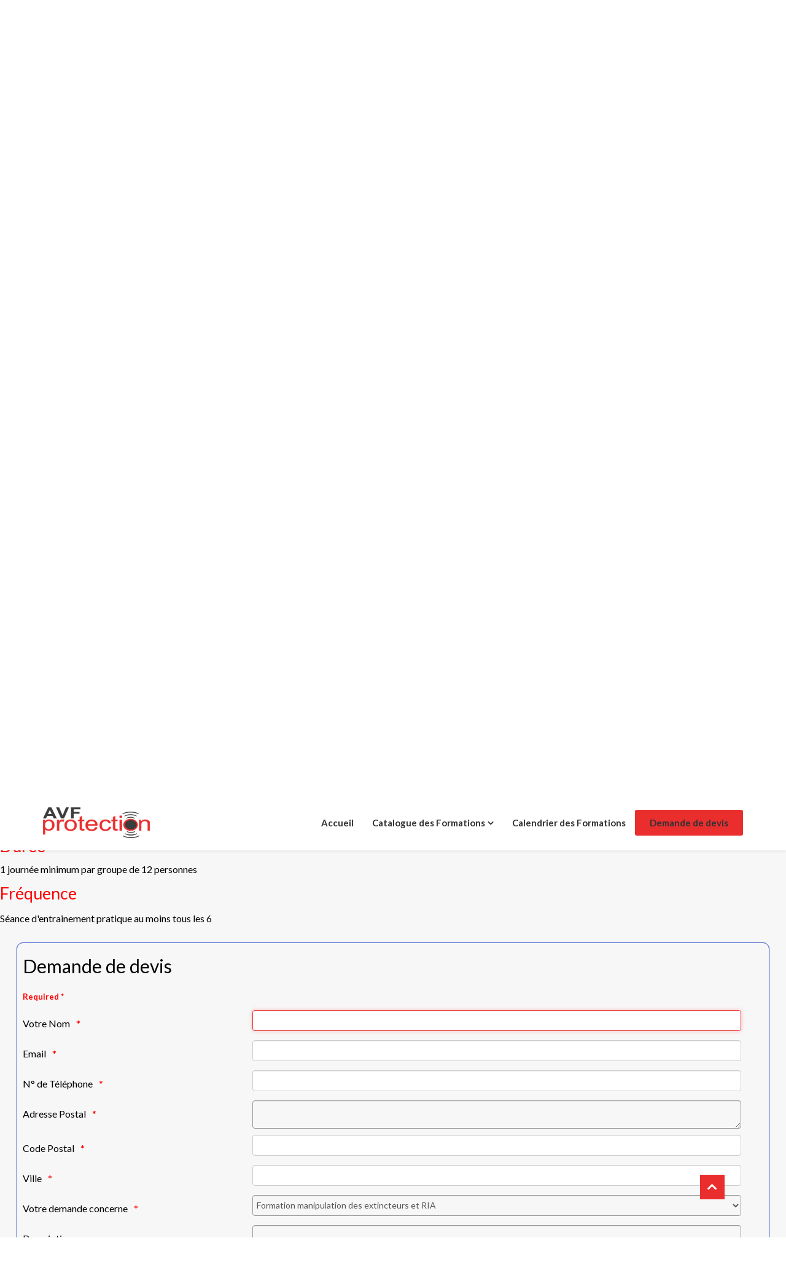

--- FILE ---
content_type: text/html; charset=utf-8
request_url: http://formation-extincteur.fr/formations/formation-seconde-intervention
body_size: 11529
content:
<!DOCTYPE html>
<html xmlns="http://www.w3.org/1999/xhtml" xml:lang="fr-fr" lang="fr-fr" dir="ltr">
    <head>
        <meta http-equiv="X-UA-Compatible" content="IE=edge">
            <meta name="viewport" content="width=device-width, initial-scale=1">
                                <!-- head -->
                <base href="http://formation-extincteur.fr/formations/formation-seconde-intervention" />
	<meta http-equiv="content-type" content="text/html; charset=utf-8" />
	<meta name="robots" content="index, follow" />
	<meta name="description" content="Formation équipier seconde intervention proposée aux salariés des établissements publics et privées: formations incendie ESI (formation équipier de seconde Intervention) afin de permettre la connaissance et la mise en œuvre de tous les moyens de lutte contre l'incendie dont dispose l'établissement. Prix formation seconde intervention." />
	<meta name="generator" content="Joomla! - Open Source Content Management" />
	<title>Formation Equipier Seconde Intervention | Formation Extincteur</title>
	<link href="/templates/jd_medical/images/favicon.ico" rel="shortcut icon" type="image/vnd.microsoft.icon" />
	<link href="https://cdnjs.cloudflare.com/ajax/libs/simple-line-icons/2.4.1/css/simple-line-icons.min.css" rel="stylesheet" type="text/css" />
	<link href="/components/com_k2/css/k2.css?v=2.8.0" rel="stylesheet" type="text/css" />
	<link href="/components/com_sppagebuilder/assets/css/font-awesome.min.css" rel="stylesheet" type="text/css" />
	<link href="/components/com_sppagebuilder/assets/css/animate.min.css" rel="stylesheet" type="text/css" />
	<link href="/components/com_sppagebuilder/assets/css/sppagebuilder.css" rel="stylesheet" type="text/css" />
	<link href="/components/com_sppagebuilder/assets/css/sppagecontainer.css" rel="stylesheet" type="text/css" />
	<link href="/media/com_visforms/css/visforms.css" rel="stylesheet" type="text/css" />
	<link href="/media/com_visforms/css/visforms.min.css" rel="stylesheet" type="text/css" />
	<link href="//fonts.googleapis.com/css?family=Lato:100,100italic,300,300italic,regular,italic,700,700italic,900,900italic&amp;subset=latin-ext" rel="stylesheet" type="text/css" />
	<link href="//fonts.googleapis.com/css?family=Meie+Script:regular&amp;subset=latin-ext" rel="stylesheet" type="text/css" />
	<link href="/templates/jd_medical/css/bootstrap.min.css" rel="stylesheet" type="text/css" />
	<link href="/templates/jd_medical/css/font-awesome.min.css" rel="stylesheet" type="text/css" />
	<link href="/templates/jd_medical/css/legacy.css" rel="stylesheet" type="text/css" />
	<link href="/templates/jd_medical/css/template.css" rel="stylesheet" type="text/css" />
	<link href="/templates/jd_medical/css/presets/preset1.css" rel="stylesheet" type="text/css" class="preset" />
	<link href="/plugins/system/helix3/assets/css/pagebuilder.css" rel="stylesheet" type="text/css" />
	<link href="/templates/jd_medical/css/frontend-edit.css" rel="stylesheet" type="text/css" />
	<style type="text/css">
.sp-page-builder .page-content #section-id-1542250259650{margin:0px 0px 0px 0px;padding:50px 0px 50px 0px;}.sp-page-builder .page-content #section-id-1542250259650 .sppb-section-title .sppb-title-heading {}#sppb-addon-1504686184493 {
	color: rgba(0, 0, 0, 1);
}
.sp-page-builder .page-content #section-id-1542250259653{margin:0px 0px 0px 0px;padding:50px 0px 50px 0px;}.sp-page-builder .page-content #section-id-1542250259653 .sppb-section-title .sppb-title-heading {}#sppb-addon-1504686184542 {
	color: rgba(0, 0, 0, 1);
}
#sppb-addon-1504686184542 .sppb-addon-title {
color:rgba(255, 0, 0, 1);}
#sppb-addon-1504686184547 {
	color: rgba(0, 0, 0, 1);
}
#sppb-addon-1504686184547 .sppb-addon-title {
color:rgba(255, 0, 0, 1);}
#sppb-addon-1504686184556 {
	color: rgba(0, 0, 0, 1);
}
#sppb-addon-1504686184556 .sppb-addon-title {
color:rgba(255, 0, 0, 1);}
#sppb-addon-1504686184563 {
	color: rgba(0, 0, 0, 1);
}
#sppb-addon-1504686184563 .sppb-addon-title {
color:rgba(255, 0, 0, 1);}
#sppb-addon-1504686184580 {
	color: rgba(0, 0, 0, 1);
}
#sppb-addon-1504686184580 .sppb-addon-title {
color:rgba(255, 0, 0, 1);}
#sppb-addon-1504686184575 {
	color: rgba(0, 0, 0, 1);
}
#sppb-addon-1504686184575 .sppb-addon-title {
color:rgba(255, 0, 0, 1);}
#sppb-addon-1504686184570 {
	color: rgba(0, 0, 0, 1);
}
#sppb-addon-1504686184570 .sppb-addon-title {
color:rgba(255, 0, 0, 1);}
#column-id-1504686184496{padding:20pt  20pt;color:rgba(0, 0, 0, 1);}#sppb-addon-1504692445464 {
border-width: 1px;
border-color: rgba(8, 51, 194, 1);
border-style: solid;
border-radius: 10px;
padding: 7pt 7pt 7pt 7pt;
}
form#mod-visform2 div.required > label.visCSSlabel.asterix-ancor:after {content:"*"; color:red; display: inline-block; padding-left: 0; } form#mod-visform2 div.required > label.visCSSlabel:after, form#mod-visform2 div.required > label.vflocationlabel:after {content:"*"; color:red; display: inline-block; padding-left: 10px; } form#mod-visform2 #dynamic_recaptcha_1.g-recaptcha {display: inline-block; }form#mod-visform2 .vflocationsubform {display: block;}form#mod-visform2 .vflocationsubform .locationinput, form#mod-visform2 .vflocationsubform .getmylocationbutton {display: inline-block; margin-bottom: 0; vertical-align: middle; cursor: pointer;}#sppb-addon-1522192449888 .sppb-social-share-wrap ul li a {border-radius: 4px;}body{font-family:Lato, sans-serif; font-size:16px; font-weight:normal; }h1{font-family:Lato, sans-serif; font-size:36px; font-weight:700; }h2{font-family:Lato, sans-serif; font-size:36px; font-weight:normal; }h3{font-family:Lato, sans-serif; font-size:30px; font-weight:normal; }h4{font-family:Lato, sans-serif; font-size:27px; font-weight:normal; }h5{font-family:Lato, sans-serif; font-size:25px; font-weight:normal; }h6{font-family:Lato, sans-serif; font-size:18px; font-weight:700; }.sp-megamenu-parent{font-family:Lato, sans-serif; font-size:15px; font-weight:700; }.signature{font-family:Meie Script, sans-serif; font-size:35px; font-weight:normal; }#sp-top-bar{ background-color:#3c3c3c;color:#ffffff; }#sp-header{ background-color:#ffffff;color:#3c3c3c; }#sp-header a{color:#323232;}#sp-header a:hover{color:#8f8f8c;}#sp-bottom{ background-color:#3c3c3c;color:#ffffff;padding:40px 0px 30px 0px; }#sp-bottom a{color:#db0000;}#sp-bottom a:hover{color:#db0000;}
	</style>
	<script type="application/json" class="joomla-script-options new">{"csrf.token":"e8d02aeb444d743c0111f469fc092861","system.paths":{"root":"","base":""},"joomla.jtext":{"COM_SPPAGEBUILDER_FRONTEND_EDITOR":"Frontend Editor","COM_SPPAGEBUILDER_PREVIEW":"Preview","COM_SPPAGEBUILDER_APPLY":"Apply","COM_SPPAGEBUILDER_CANCEL":"Cancel","COM_SPPAGEBUILDER_MEDIA_MANAGER":"Media Manager","COM_SPPAGEBUILDER_MEDIA_MANAGER_UPLOAD_FILES":"Upload Files","COM_SPPAGEBUILDER_MEDIA_MANAGER_CLOSE":"Close Modal","COM_SPPAGEBUILDER_MEDIA_MANAGER_INSERT":"Insert","COM_SPPAGEBUILDER_MEDIA_MANAGER_SEARCH":"Search","COM_SPPAGEBUILDER_MEDIA_MANAGER_CANCEL":"Cancel","COM_SPPAGEBUILDER_MEDIA_MANAGER_DELETE":"Delete","COM_SPPAGEBUILDER_MEDIA_MANAGER_CONFIRM_DELETE":"You are about to permanently delete this item. 'Cancel' to stop, 'OK' to delete.","COM_SPPAGEBUILDER_MEDIA_MANAGER_LOAD_MORE":"Load More","COM_SPPAGEBUILDER_MEDIA_MANAGER_UNSUPPORTED_FORMAT":"File format not supported.","COM_SPPAGEBUILDER_MEDIA_MANAGER_BROWSE_MEDIA":"Browse Media","COM_SPPAGEBUILDER_MEDIA_MANAGER_BROWSE_FOLDERS":"Browse Folders","COM_SPPAGEBUILDER_MEDIA_MANAGER_CREATE_FOLDER":"New Folder","COM_SPPAGEBUILDER_ADDON_ICON_SELECT":"Select Icon","COM_SPPAGEBUILDER_MEDIA_MANAGER_ENTER_DIRECTORY_NAME":"Please enter the name of the directory which should be created.","COM_SPPAGEBUILDER_MEDIA_MANAGER_MEDIA_UPLOADING":"Uploading","COM_SPPAGEBUILDER_MEDIA_MANAGER_UPLOAD_FAILED":"Upload Failed","COM_SPPAGEBUILDER_MEDIA_MANAGER_MEDIA_LARGE":"This file is too large to upload.","COM_SPPAGEBUILDER_MEDIA_MANAGER_FILE_NOT_SUPPORTED":"File not supported","COM_SPPAGEBUILDER_ROW_OPTIONS":"Row Options","COM_SPPAGEBUILDER_ADD_NEW_ROW":"Add New Row","COM_SPPAGEBUILDER_DUPLICATE_ROW":"Duplicate row","COM_SPPAGEBUILDER_DISABLE_ROW":"Disable Row","COM_SPPAGEBUILDER_ENABLE_ROW":"Enable Row","COM_SPPAGEBUILDER_COPY_ROW":"Copy Row","COM_SPPAGEBUILDER_ROW_COPIED":"Copied","COM_SPPAGEBUILDER_PASTE_ROW":"Paste Row","COM_SPPAGEBUILDER_DELETE_ROW":"Delete Row","COM_SPPAGEBUILDER_ROW_TOGGLE":"Toggle Row","COM_SPPAGEBUILDER_DELETE_ROW_CONFIRMATION":"Do you really want to delete this row?","COM_SPPAGEBUILDER_ROW_COLUMNS_MANAGEMENT":"Add\/Manage Columns","COM_SPPAGEBUILDER_ROW_COLUMNS_CUSTOM":"Custom","COM_SPPAGEBUILDER_ROW_COLUMNS_GENERATE":"Generate","COM_SPPAGEBUILDER_IMPORT_PAGE":"Import","COM_SPPAGEBUILDER_IMPORT_PAGE_ALT":"Import","COM_SPPAGEBUILDER_EXPORT_PAGE":"Export","COM_SPPAGEBUILDER_PAGE_TEMPLATES":"Page Templates","COM_SPPAGEBUILDER_UNDO":"Undo","COM_SPPAGEBUILDER_REDO":"Redo","COM_SPPAGEBUILDER_SAVE":"Save","COM_SPPAGEBUILDER_ROW_COLUMNS_OPTIONS":"Column Options","COM_SPPAGEBUILDER_DELETE_COLUMN":"Delete Column","COM_SPPAGEBUILDER_ADD_NEW_ADDON":"Add New Addon","COM_SPPAGEBUILDER_ADDON":"Addon","COM_SPPAGEBUILDER_DELETE_ADDON":"Delete Addon","COM_SPPAGEBUILDER_DUPLICATE_ADDON":"Clone Addon","COM_SPPAGEBUILDER_EDIT_ADDON":"Edit Addon","COM_SPPAGEBUILDER_ADDONS_LIST":"Addons List","COM_SPPAGEBUILDER_ALL":"All","COM_SPPAGEBUILDER_MODAL_CLOSE":"Close Modal","COM_SPPAGEBUILDER_DISABLE_COLUMN":"Disable Column","COM_SPPAGEBUILDER_ENABLE_COLUMN":"Enable Column","COM_SPPAGEBUILDER_YES":"Yes","COM_SPPAGEBUILDER_NO":"No","COM_SPPAGEBUILDER_PAGE_TEMPLATES_LIST":"Templates List","COM_SPPAGEBUILDER_PAGE_TEMPLATE_LOAD":"Load","COM_SPPAGEBUILDER_ENABLE_ADDON":"Enable Addon","COM_SPPAGEBUILDER_DISABLE_ADDON":"Disable Addon","COM_SPPAGEBUILDER_ADDON_PARENT_COLUMN":"Parent Column","COM_SPPAGEBUILDER_ADD_NEW_INNER_ROW":"Add Inner Row","COM_SPPAGEBUILDER_MOVE_COLUMN":"Move Column"}}</script>
	<script src="http://formation-extincteur.fr/media/system/js/core.js?v=1655566562" type="text/javascript"></script>
	<script src="/media/k2/assets/js/k2.frontend.js?v=2.8.0&amp;sitepath=/" type="text/javascript"></script>
	<script src="/media/system/js/core.js?04ba3d88053820fd195c1549bc9411c9" type="text/javascript"></script>
	<script src="/media/jui/js/jquery.min.js?04ba3d88053820fd195c1549bc9411c9" type="text/javascript"></script>
	<script src="/media/jui/js/jquery-noconflict.js?04ba3d88053820fd195c1549bc9411c9" type="text/javascript"></script>
	<script src="/media/jui/js/jquery-migrate.min.js?04ba3d88053820fd195c1549bc9411c9" type="text/javascript"></script>
	<script src="/components/com_sppagebuilder/assets/js/parallax.min.js" type="text/javascript"></script>
	<script src="/components/com_sppagebuilder/assets/js/sppagebuilder.js" type="text/javascript"></script>
	<script src="/media/com_visforms/js/jquery.validate.min.js" type="text/javascript"></script>
	<script src="/media/com_visforms/js/visforms.js" type="text/javascript"></script>
	<script src="/templates/jd_medical/js/bootstrap.min.js" type="text/javascript"></script>
	<script src="/templates/jd_medical/js/jquery.sticky.js" type="text/javascript"></script>
	<script src="/templates/jd_medical/js/main.js" type="text/javascript"></script>
	<script src="/templates/jd_medical/js/frontend-edit.js" type="text/javascript"></script>
	<script type="text/javascript">
jQuery(document).ready(function () {
            jQuery.extend(jQuery.validator.messages, {
            required: "This field is required.",
            remote: "Please fix this field.",
            email: "Please enter a valid email: <span>E.g. yourname&#64;domain.com</span>",
            url: "Please enter a valid url: <span>E.g. http://www.domain.com</span>",
            date: "Please enter a valid date.",
            dateISO: "Please enter a valid date (ISO).",
            number: "Please enter a valid number.",
            digits: "Please enter a digit.",
            creditcard: "Please enter a valid credit card number.",
            equalTo: "Please repeat the value.",
            maxlength: jQuery.validator.format("Please enter no more than {0} characters."),
            minlength: jQuery.validator.format("Please enter at least {0} characters."),
            rangelength: jQuery.validator.format("Please enter {0} to {1} character."),
            range: jQuery.validator.format("Please enter a number between {0} and {1}."),
            max: jQuery.validator.format("Please enter a number lower or equal {0}."),
            min: jQuery.validator.format("Please enter a number greater or equal {0}."),
            customvalidation: "Invalid Input",
            ispair: "Latitude and longigute must be valid geocoordinates in decimal format and must be entered as pair."
            });
            });jQuery(document).ready(function () {
            jQuery.validator.addMethod("dateDMY", function (value, element) {
                var check = false;
                var re = /^(0[1-9]|[12][0-9]|3[01])[\.](0[1-9]|1[012])[\.]\d{4}$/;
                    if (re.test(value)) {
                        var adata = value.split(".");
                        var day = parseInt(adata[0], 10);
                        var month = parseInt(adata[1], 10);
                        var year = parseInt(adata[2], 10);
                        if (day == 31 && (month == 4 || month == 6 || month == 9 || month == 11)) {
                            check = false; // 31st of a month with 30 days
                        } else if (day >= 30 && month == 2) {
                            check = false; // February 30th or 31st
                        } else if (month == 2 && day == 29 && !(year % 4 == 0 && (year % 100 != 0 || year % 400 == 0))) {
                            check = false; // February 29th outside a leap year
                        } else {
                            check = true; // Valid date
                        }
                    }
                    return this.optional(element) || check;
            });
            jQuery.validator.addMethod("dateMDY", function (value, element) {
                var check = false;
                var re = /^(0[1-9]|1[012])[\/](0[1-9]|[12][0-9]|3[01])[\/]\d{4}$/;
                    if (re.test(value)) {
                        var adata = value.split("/");
                        var month = parseInt(adata[0], 10);
                        var day = parseInt(adata[1], 10);
                        var year = parseInt(adata[2], 10);
                        if (day == 31 && (month == 4 || month == 6 || month == 9 || month == 11)) {
                            check = false; // 31st of a month with 30 days
                        } else if (day >= 30 && month == 2) {
                            check = false; // February 30th or 31st
                        } else if (month == 2 && day == 29 && !(year % 4 == 0 && (year % 100 != 0 || year % 400 == 0))) {
                            check = false; // February 29th outside a leap year
                        } else {
                            check = true; // Valid date
                        }
                    }
                    return this.optional(element) || check;
            });
            jQuery.validator.addMethod("dateYMD", function (value, element) {
                var check = false;
                var re = /^\d{4}[\-](0[1-9]|1[012])[\-](0[1-9]|[12][0-9]|3[01])$/;
                    if (re.test(value)) {
                        var adata = value.split("-");
                        var year = parseInt(adata[0], 10);
                        var month = parseInt(adata[1], 10);
                        var day = parseInt(adata[2], 10);
                        if (day == 31 && (month == 4 || month == 6 || month == 9 || month == 11)) {
                            check = false; // 31st of a month with 30 days
                        } else if (day >= 30 && month == 2) {
                            check = false; // February 30th or 31st
                        } else if (month == 2 && day == 29 && !(year % 4 == 0 && (year % 100 != 0 || year % 400 == 0))) {
                            check = false; // February 29th outside a leap year
                        } else {
                            check = true; // Valid date
                        }
                    }
                    return this.optional(element) || check;
            });
            jQuery.validator.addMethod("filesize", function (value, element, maxsize) {
                var check = false;
                if ((maxsize === 0) || ((!(element.files.length == 0)) && (element.files[0].size < maxsize)))
                {
                    check = true;
                }
                return this.optional(element) || check;
            });
            jQuery.validator.addMethod("fileextension", function (value, element, allowedextension) {
                var check = false;
                allowedextension = allowedextension.replace(/\s/g, "");
                allowedextension = allowedextension.split(",");
                var fileext = jQuery(element).val().split(".").pop().toLowerCase();
                if (jQuery.inArray(fileext, allowedextension) > -1)
                {
                    check = true;
                }
                return this.optional(element) || check;
            });
            jQuery.validator.addMethod("customvalidation", function (value, element, re) {
                return this.optional(element) || re.test(value);
            });
            jQuery.validator.addMethod("ispair", function (value, element, id) {
                var latval = document.getElementById(id+"_lat").value;
                var lngval = document.getElementById(id+"_lng").value;
                //false if on field is empty and the other not
                var check = ((latval === "" && lngval === "") || (latval !== "" && lngval !== ""));
                var relatval = /^[-]?(([0-8]?[0-9])\.(\d+))|(90(\.0+)?)$/;
                var relngval = /^[-]?((((1[0-7][0-9])|([0-9]?[0-9]))\.(\d+))|180(\.0+)?)$/;
                check = (latval === "" || relatval.test(latval)) && check;
                check = (lngval === "" || relngval.test(lngval)) && check;
                return check;
            });
        });jQuery(document).ready( function(){jQuery("#field15").focus();});
var sp_preloader = '0';

var sp_gotop = '1';

var sp_offanimation = 'default';
jQuery(function($){ initTooltips(); $("body").on("subform-row-add", initTooltips); function initTooltips (event, container) { container = container || document;$(container).find(".hasTooltip").tooltip({"html": true,"container": "body"});} });
	</script>
	<meta content="Formation Equipier Seconde Intervention" property="og:title" />
	<meta content="website" property="og:type"/>
	<meta content="http://formation-extincteur.fr/formations/formation-seconde-intervention" property="og:url" />

                				                </head>
				<body class="site com-sppagebuilder view-page no-layout no-task itemid-173 fr-fr ltr  sticky-header layout-fluid off-canvas-menu-init default default-offcanvas">

                    <div class="body-wrapper">
                        <div class="body-innerwrapper">
                            <section id="sp-top-bar" class=" hidden-xs"><div class="container"><div class="row"><div id="sp-top1" class="col-sm-8 col-md-8"><div class="sp-column "><ul class="sp-contact-info"><li class="sp-contact-phone"><i class="fa fa-phone"></i> <a href="tel:0980433769">09 80 43 37 69</a></li><li class="sp-contact-email"><i class="fa fa-envelope"></i> <a href="mailto:contact@formation-extincteur.com">contact@formation-extincteur.com</a></li><li class="sp-contact-time"><i class="fa fa-clock-o"></i>Lun - Ven : 9h00 - 18h00</li></ul></div></div><div id="sp-top2" class="col-sm-4 col-md-4"><div class="sp-column "><ul class="social-icons"><li><a target="_blank" href="https://www.facebook.com/"><i class="fa fa-facebook"></i></a></li><li><a target="_blank" href="https://www.google.com"><i class="fa fa-google-plus"></i></a></li></ul></div></div></div></div></section><header id="sp-header"><div class="container"><div class="row"><div id="sp-logo" class="col-xs-8 col-sm-3 col-md-3"><div class="sp-column "><div class="logo"><a href="/"><img class="sp-default-logo hidden-xs" src="/images/formation-extincteur.png" alt="Formation Extincteur"><img class="sp-retina-logo hidden-xs" src="/images/formation-extincteur.png" alt="Formation Extincteur" width="174" height="50"><img class="sp-default-logo visible-xs" src="/images/formation-extincteur.png" alt="Formation Extincteur"></a></div></div></div><div id="sp-menu" class="col-xs-4 col-sm-9 col-md-9"><div class="sp-column ">			<div class='sp-megamenu-wrapper'>
				<a id="offcanvas-toggler" class="visible-sm visible-xs" href="#"><i class="fa fa-bars"></i></a>
				<ul class="sp-megamenu-parent menu-fade hidden-sm hidden-xs"><li class="sp-menu-item"><a  href="/" title="Formation manipulation extincteur" >Accueil</a></li><li class="sp-menu-item sp-has-child active"><a  href="#" >Catalogue des Formations</a><div class="sp-dropdown sp-dropdown-main sp-menu-right" style="width: 240px;"><div class="sp-dropdown-inner"><ul class="sp-dropdown-items"><li class="sp-menu-item"><a  href="/formations/formation-manipulation-extincteurs" title="Formation manipulation des extincteurs et RIA" >Manipulation des extincteurs et RIA</a></li><li class="sp-menu-item"><a  href="/formations/formation-premiere-intervention" title="Agence de RéféraFormation Equipier première interventionencement Google Nancy" >Equipier de Première Intervention</a></li><li class="sp-menu-item current-item active"><a  href="/formations/formation-seconde-intervention" title="Formation Equipier Seconde Intervention" >Equipier de Seconde Intervention</a></li><li class="sp-menu-item"><a  href="/formations/formation-exercice-evacuation" title="Formation évacuation incendie" >Exercice d'évacuation</a></li><li class="sp-menu-item"><a  href="/formations/formation-evacuation-personnel" title="Formation évacuation personnel" >Evacuation personnel et public</a></li><li class="sp-menu-item"><a  href="/formations/formation-evacuation-etablissement-soins" title="Formation évacuation établissements soins" >Evacuation des établissements de soins </a></li></ul></div></div></li><li class="sp-menu-item"><a  href="/calendrier-formation-extincteur" title="Calendrier formation extincteur" >Calendrier des Formations</a></li><li class="sp-menu-item"></li><li class="sp-menu-item"><a class="solid-btn" href="/tarif-formation-securite-incendie" title="Tarif formation sécurité incendie" >Demande de devis</a></li></ul>			</div>
		</div></div></div></div></header><section id="sp-page-title"><div class="row"><div id="sp-title" class="col-sm-12 col-md-12"><div class="sp-column "><div class="sp-page-title"><div class="container"><div class="col-md-6 col-sm-6 col-xs-12 pull-left"><p style="color: #fff; font-size: 20px;">Equipier de Seconde Intervention</p></div><div class="col-md-6 col-sm-6 col-xs-12 pull-right text-right path">
<ol class="breadcrumb">
	<li><i class="fa fa-home"></i></li><li><a href="#" class="pathway">Catalogue des Formations</a></li><li class="active">Equipier de Seconde Intervention</li></ol>
</div></div></div></div></div></div></section><section id="sp-main-body"><div class="row"><div id="sp-component" class="col-sm-12 col-md-12"><div class="sp-column "><div id="system-message-container">
	</div>

<div id="sp-page-builder" class="sp-page-builder  page-21">

	
	<div class="page-content">
		<section id="section-id-1542250259650" class="sppb-section "  ><div class="sppb-row-container"><div class="sppb-section-title sppb-text-center"><h1 class="sppb-title-heading">Formation seconde intervention</h1></div><div class="sppb-row"><div class="sppb-col-md-12"><div id="column-id-1504686184490" class="sppb-column" ><div class="sppb-column-addons"><div id="sppb-addon-1504686184493" class="clearfix" ><div class="sppb-addon sppb-addon-text-block sppb-text-left "><div class="sppb-addon-content">	<p style="text-align: center;"><strong>Prestations pr&eacute;vues par le Code du travail et les dispositions g&eacute;n&eacute;rales et particuli&egrave;res de l&rsquo;arr&ecirc;t&eacute; du 25/06/1980 relatif aux &Eacute;tablissements Recevant du Public (ERP).</strong></p></div></div></div></div></div></div></div></div></section><section id="section-id-1542250259653" class="sppb-section "  ><div class="sppb-row-container"><div class="sppb-section-title sppb-text-center"><h2 class="sppb-title-heading">programme de formation seconde intervention</h2></div><div class="sppb-row"><div class="sppb-col-md-7"><div id="column-id-1504686184495" class="sppb-column" ><div class="sppb-column-addons"><div id="sppb-addon-1504686184542" class="clearfix" ><div class="sppb-addon sppb-addon-text-block sppb-text-left "><h3 class="sppb-addon-title">Objectifs</h3><div class="sppb-addon-content"><p><span style="font-size: 12pt;">Permettre la connaissance et la mise en oeuvre de tous les moyens de <a title="extincteurs" href="http://www.extincteur-securite-incendie.com/">lutte contre l'incendie</a> dont dispose l'&eacute;tablissement, d'appliquer et de faire appliquer les consignes en cas d'<a title="emplois verificateur extincteurs" href="http://www.emplois-verificateur-extincteurs.fr">incendie</a>, d'accueillir et diriger les secours ext&eacute;rieurs en cas de sinistre et de conna&icirc;tre les r&egrave;gles de pr&eacute;vention au sein de votre entreprise.</span></p></div></div></div><div id="sppb-addon-1504686184547" class="clearfix" ><div class="sppb-addon sppb-addon-text-block sppb-text-left "><h4 class="sppb-addon-title">Pré-requis</h4><div class="sppb-addon-content">		<ul>
<li><span style="font-size: 12pt;">Avoir suivi une formation d'&eacute;quipier de premi&egrave;re intervention (EPI)</span></li>
<li><span style="font-size: 12pt;">Certificat m&eacute;dical d'aptitude</span></li>
</ul></div></div></div><div id="sppb-addon-1504686184556" class="clearfix" ><div class="sppb-addon sppb-addon-text-block sppb-text-left "><h4 class="sppb-addon-title">Programme théorique</h4><div class="sppb-addon-content"><ul>
<li><span style="font-size: 12pt;">R&ocirc;le et place de l'ESI au sein d'une entreprise</span></li>
<li><span style="font-size: 12pt;">Rappel th&eacute;orique de base sur l'incendie</span></li>
<li><span style="font-size: 12pt;">La lutte contre l'incendie</span></li>
<li><span style="font-size: 12pt;">Le <a title="maintenance extincteurs" href="http://www.extincteur.co/">risque incendie</a> au sein de votre entreprise</span></li>
<li><span style="font-size: 12pt;">Description de vos consignes en cas d'<a title="technicien verificateur extincteur" href="http://www.emplois-technicien-verificateur-extincteur.fr/">incendie</a></span></li>
<li><span style="font-size: 12pt;">Le permis de feu</span></li>
</ul></div></div></div><div id="sppb-addon-1504686184563" class="clearfix" ><div class="sppb-addon sppb-addon-text-block sppb-text-left "><h4 class="sppb-addon-title">Programme pratique</h4><div class="sppb-addon-content">			<ul>
<li><span style="font-size: 12pt;">Exercices pratiques d'utilisation de tous les moyens de lutte contre l'incendie dont dispose l'&eacute;tablissement</span></li>
<li><span style="font-size: 12pt;">Exercice d'extinction sur feu r&eacute;el</span></li>
<li><span style="font-size: 12pt;">Exercices pratiques d'intervention et d'&eacute;vacuation &agrave; l'int&eacute;rieur de l'&eacute;tablissement</span></li>
<li><span style="font-size: 12pt;">Mise en oeuvre des &eacute;quipements sp&eacute;ciaux de lutte contre l'incendie dans l'&eacute;tablissement</span></li>
</ul></div></div></div><div id="sppb-addon-1504686184580" class="clearfix" ><div class="sppb-addon sppb-addon-text-block sppb-text-left "><h4 class="sppb-addon-title">Méthode et matériel pédagogique</h4><div class="sppb-addon-content">			<ul>
<li><span style="font-size: 12pt;">Th&eacute;orie sur vid&eacute;o projecteur.</span></li>
<li><span style="font-size: 12pt;">D&eacute;monstrations par le Formateur</span></li>
<li><span style="font-size: 12pt;">Mannequin d'exercice</span></li>
<li><span style="font-size: 12pt;">Exercices pratiques sur bac &agrave; feu &eacute;cologique</span></li>
<li><span style="font-size: 12pt;">Machine &agrave; fum&eacute;e</span></li>
<li><span style="font-size: 12pt;">Remise d'un support de cours</span></li>
</ul></div></div></div><div id="sppb-addon-1504686184575" class="clearfix" ><div class="sppb-addon sppb-addon-text-block sppb-text-left "><h4 class="sppb-addon-title">Durée</h4><div class="sppb-addon-content">			<span style="font-size: 12pt;">1 journ&eacute;e minimum par groupe de 12 personnes</span></div></div></div><div id="sppb-addon-1504686184570" class="clearfix" ><div class="sppb-addon sppb-addon-text-block sppb-text-left "><h4 class="sppb-addon-title">Fréquence</h4><div class="sppb-addon-content">		<span style="font-size: 18pt;"><span style="font-size: 12pt;">S&eacute;ance d'entrainement pratique au moins tous les 6</span> </span></div></div></div></div></div></div><div class="sppb-col-md-5"><div id="column-id-1504686184496" class="sppb-column " ><div class="sppb-column-addons"><div id="sppb-addon-1504692445464" class="clearfix" ><div class="sppb-addon sppb-addon-module "><div class="sppb-addon-content"><h3 class="sppb-addon-title">Demande de devis</h3>
<div class="visforms-form">

        
    <div class="alert alert-danger error-note" style="display: none;"></div>    <script type="text/javascript">
        jQuery(document).ready(function () {
                jQuery('#mod-visform2').validate({
                    submitHandler: function(form)
                    {
                        var returnVal = true;
                        if (window["mod-visform2SubmitAction"] && typeof window["mod-visform2SubmitAction"] !== "undefined") {
                            returnVal = window["mod-visform2SubmitAction"](this);
                        }
                        if (!returnVal) {
                            return false;
                        }
                        form.submit();
                        jQuery(form).find('input[type="submit"]').prop("disabled", true);
                        jQuery(form).find('input[type="reset"]').prop("disabled", true);
                        jQuery(form).find('input[type="image"]').prop("disabled", true);
                                            },
                    wrapper: "p",
                    //absolutly necessary when working with tinymce!
                    ignore: ".ignore",
                    rules: {
                        recaptcha_response_field : { required : true},                    },
                    messages: {
                                            },
                    //in accordion view, display a summary message, that form contains errors
                                        errorPlacement: function (error, element) {
                        var errorfieldid = element.attr("id");
                        errorfieldid = errorfieldid.replace(/_\d+$/, '_0');
                        errorfieldid = errorfieldid.replace(/_lat$/, '');
                        errorfieldid = errorfieldid.replace(/_lng$/, '');
                        jQuery('#mod-visform2' + ' div.fc-tbx' + errorfieldid).html('');
                        error.appendTo('#mod-visform2' + ' div.fc-tbx' + errorfieldid);
                        error.addClass("errorcontainer");
                    },
                });

            jQuery('.captcharefresh2').on(
                'click', function () {
                    if (jQuery('#captchacode2')) {
                        jQuery('#captchacode2').attr('src', 'index.php?option=com_visforms&task=visforms.captcha&sid=' + Math.random() + '&id=2');
                    }
                });
            jQuery('#mod-visform2').initVisform({visform : {"fid":"2","initEditor":false,"parentFormId":"mod-visform2","steps":1,"nbFields":9,"summaryLayout":"table","summaryLayoutClass":"","summaryRowLayout":"tr","oSummaryFirstElementLayout":"<td>","cSummaryFirstElementLayout":"<\/td>","oSummarySecondElementLayout":"<td>","cSummarySecondElementLayout":"<\/td>","displaysummarypage":false,"hideemptyfieldsinsummary":false,"fields":"[{\"id\" : 15, \"type\" : \"text\",\"label\":\"Votre Nom\"},{\"id\" : 16, \"type\" : \"email\",\"label\":\"Email\"},{\"id\" : 17, \"type\" : \"text\",\"label\":\"N\u00b0 de T\u00e9l\u00e9phone\"},{\"id\" : 18, \"type\" : \"textarea\",\"label\":\"Adresse Postal\"},{\"id\" : 19, \"type\" : \"text\",\"label\":\"Code Postal\"},{\"id\" : 20, \"type\" : \"text\",\"label\":\"Ville\"},{\"id\" : 21, \"type\" : \"select\",\"label\":\"Votre demande concerne\"},{\"id\" : 22, \"type\" : \"textarea\",\"label\":\"Description\"},{\"id\" : 23, \"type\" : \"submit\",\"label\":\"Envoyer\"}]"}, restrictData : {}, userInputs :  [
                        {type : "text" ,label : "field15" , value:  "", isDisabled : false, isForbidden: false},
                        {type : "email" ,label : "field16" , value:  "", isDisabled : false, isForbidden: false},
                        {type : "text" ,label : "field17" , value:  "", isDisabled : false, isForbidden: false},
                        {type : "textarea" ,label : "field18" , value:  "", isDisabled : false, isForbidden: false},
                        {type : "text" ,label : "field19" , value:  "", isDisabled : false, isForbidden: false},
                        {type : "text" ,label : "field20" , value:  "", isDisabled : false, isForbidden: false},
                        {type : "select" ,label : "field21" , value:  {"0":"Formation manipulation des extincteurs et RIA"}, isDisabled : false, isForbidden: false},
                        {type : "textarea" ,label : "field22" , value:  "", isDisabled : false, isForbidden: false}]});
        });
    </script>
 
<form action="/index.php?option=com_visforms&task=visforms.send&id=2" method="post" name="visform" id="mod-visform2" class="visform ">
<fieldset class="fieldset-1 active">			<div class="vis_mandatory visCSSbot10 visCSStop10">Required *</div>
			<div class="field15 required"><div class="fc-tbxfield15"></div>  
<label class="  visCSSlabel  " id="modvisform130nom-du-clientlbl" for="field15">Votre Nom</label><input class=" inputbox visCSSinput " id="field15" aria-labelledby="modvisform130nom-du-clientlbl" name="modvisform130nom-du-client" aria-required="true" required="required" value="" type="text"/><p class="visCSSclear"><!-- --></p></div><div class="field16 required"><div class="fc-tbxfield16"></div>  
<label class="  visCSSlabel  " id="modvisform130emaillbl" for="field16">Email</label><input class=" inputbox visCSSinput " id="field16" aria-labelledby="modvisform130emaillbl" name="modvisform130email" aria-required="true" required="required" value="" type="email"/><p class="visCSSclear"><!-- --></p></div><div class="field17 required"><div class="fc-tbxfield17"></div>  
<label class="  visCSSlabel  " id="modvisform130telephonelbl" for="field17">N° de Téléphone</label><input class=" inputbox visCSSinput " id="field17" aria-labelledby="modvisform130telephonelbl" name="modvisform130telephone" aria-required="true" required="required" value="" type="text"/><p class="visCSSclear"><!-- --></p></div><div class="field18 required"><div class="fc-tbxfield18"></div><label class="  visCSSlabel  " id="modvisform130adresse-postallbl" for="field18">Adresse Postal</label>  <textarea class=" inputbox visCSSinput " id="field18" cols="30" rows="2" aria-labelledby="modvisform130adresse-postallbl" name="modvisform130adresse-postal" aria-required="true" required="required"></textarea>   
<p class="visCSSclear"><!-- --></p></div><div class="field19 required"><div class="fc-tbxfield19"></div>  
<label class="  visCSSlabel  " id="modvisform130code-postallbl" for="field19">Code Postal</label><input class=" inputbox visCSSinput " id="field19" aria-labelledby="modvisform130code-postallbl" name="modvisform130code-postal" aria-required="true" required="required" value="" type="text"/><p class="visCSSclear"><!-- --></p></div><div class="field20 required"><div class="fc-tbxfield20"></div>  
<label class="  visCSSlabel  " id="modvisform130villelbl" for="field20">Ville</label><input class=" inputbox visCSSinput " id="field20" aria-labelledby="modvisform130villelbl" name="modvisform130ville" aria-required="true" required="required" value="" type="text"/><p class="visCSSclear"><!-- --></p></div><div class="field21 required"><div class="fc-tbxfield21"></div><label class="  visCSSlabel  " id="modvisform130demandelbl" for="field21">Votre demande concerne</label><select id="field21" name="modvisform130demande[]" class=" visCSSinput " aria-labelledby="modvisform130demandelbl" aria-required="true" required="required">
	<option value="Formation manipulation des extincteurs et RIA" selected="selected">Formation manipulation des extincteurs et RIA</option>
	<option value="Formation exercice d'évacuation">Formation exercice d'&eacute;vacuation</option>
	<option value="Formation évacuation établissements de soins">Formation &eacute;vacuation &eacute;tablissements de soins</option>
	<option value="Formation Equipier de Seconde Intervention (ESI)">Formation Equipier de Seconde Intervention (ESI)</option>
	<option value="Formation Equipier de Première Intervention (EPI)">Formation Equipier de Premi&egrave;re Intervention (EPI)</option>
	<option value="Formation évacuation (guide et serre-file)">Formation &eacute;vacuation (guide et serre-file)</option>
</select>
<p class="visCSSclear"><!-- --></p></div><div class="field22"><div class="fc-tbxfield22"></div><label class="  visCSSlabel  " id="modvisform130descriptionlbl" for="field22">Description</label>  <textarea class=" inputbox visCSSinput " id="field22" cols="30" rows="2" aria-labelledby="modvisform130descriptionlbl" name="modvisform130description"></textarea>   
<p class="visCSSclear"><!-- --></p></div><div class="captchaCont required"><div class="fc-tbxrecaptcha_response_field"></div><label class ="visCSSlabel" id="captcha-lbl" for="recaptcha_response_field">Captcha</label><img id="captchacode2" class="captchacode" src="/index.php?option=com_visforms&task=visforms.captcha&sid=c4ce9d9bffcf8ba3357da92fd49c2457&id=2" align="absmiddle"> &nbsp; <img alt="Refresh Captcha" class="captcharefresh2" src="/components/com_visforms/captcha/images/refresh.gif" align="absmiddle"> &nbsp;<input class="visCSStop10" type="text" id="recaptcha_response_field" name="recaptcha_response_field" /></div>
        <div class="visBtnCon"><input class="btn " id="field23" aria-label="Envoyer" value="Envoyer" disabled="disabled" name="modvisform130envoyer" type="submit"/>&nbsp;</div></fieldset>    <input type="hidden" name="return" value="aHR0cDovL2Zvcm1hdGlvbi1leHRpbmN0ZXVyLmZyL2Zvcm1hdGlvbnMvZm9ybWF0aW9uLXNlY29uZGUtaW50ZXJ2ZW50aW9u" />
	<input type="hidden" value="2" name="postid" />
	<input type="hidden" value="modvisform130" name="context" />
	<input type="hidden" value="pagebreak" name="addSupportedFieldType[]" />
	<input type="hidden" name="e8d02aeb444d743c0111f469fc092861" value="1" /></form>
</div>
</div></div></div><div id="section-id-1522192449882" class="sppb-section "  ><div class="sppb-container-inner"><div class="sppb-row"><div class="sppb-col-md-12"><div id="column-id-1522192449883" class="sppb-column" ><div class="sppb-column-addons"><div id="sppb-addon-1522192449888" class="clearfix" ><div class="sppb-addon sppb-addon-social-share sppb-social-share-style-solid"><div class="sppb-social-share"><div class="sppb-social-share-wrap sppb-row"><div class="sppb-social-items-wrap sppb-col-sm-12"><ul><li class="sppb-social-share-facebook"><a onClick="window.open('http://www.facebook.com/sharer.php?u=http://formation-extincteur.fr/formations/formation-seconde-intervention','Facebook','width=600,height=300,left='+(screen.availWidth/2-300)+',top='+(screen.availHeight/2-150)+''); return false;" href="http://www.facebook.com/sharer.php?u=http://formation-extincteur.fr/formations/formation-seconde-intervention"><i class="fa fa-facebook"></i></a></li><li class="sppb-social-share-twitter"><a onClick="window.open('http://twitter.com/share?url=http://formation-extincteur.fr/formations/formation-seconde-intervention&text=Formation%20Equipier%20Seconde%20Intervention%20|%20Formation%20Extincteur','Twitter share','width=600,height=300,left='+(screen.availWidth/2-300)+',top='+(screen.availHeight/2-150)+''); return false;" href="http://twitter.com/share?url=http://formation-extincteur.fr/formations/formation-seconde-intervention&text=Formation%20Equipier%20Seconde%20Intervention%20|%20Formation%20Extincteur"><i class="fa fa-twitter"></i></a></li><li class="sppb-social-share-glpus"><a onClick="window.open('https://plus.google.com/share?url=http://formation-extincteur.fr/formations/formation-seconde-intervention','Google plus','width=585,height=666,left='+(screen.availWidth/2-292)+',top='+(screen.availHeight/2-333)+''); return false;" href="https://plus.google.com/share?url=http://formation-extincteur.fr/formations/formation-seconde-intervention" ><i class="fa fa-google-plus"></i></a></li><li class="sppb-social-share-linkedin"><a onClick="window.open('http://www.linkedin.com/shareArticle?mini=true&url=http://formation-extincteur.fr/formations/formation-seconde-intervention','Linkedin','width=585,height=666,left='+(screen.availWidth/2-292)+',top='+(screen.availHeight/2-333)+''); return false;" href="http://www.linkedin.com/shareArticle?mini=true&url=http://formation-extincteur.fr/formations/formation-seconde-intervention" ><i class="fa fa-linkedin-square"></i></a></li><li class="sppb-social-share-pinterest"><a onClick="window.open('http://pinterest.com/pin/create/button/?url=http://formation-extincteur.fr/formations/formation-seconde-intervention&description=Formation Equipier Seconde Intervention | Formation Extincteur','Pinterest','width=585,height=666,left='+(screen.availWidth/2-292)+',top='+(screen.availHeight/2-333)+''); return false;" href="http://pinterest.com/pin/create/button/?url=http://formation-extincteur.fr/formations/formation-seconde-intervention&description=Formation Equipier Seconde Intervention | Formation Extincteur" ><i class="fa fa-pinterest"></i></a></li></ul></div></div></div></div></div></div></div></div></div></div></div></div></div></div></div></div></section>			</div>
</div>
</div></div></div></section><section id="sp-bottom"><div class="container"><div class="row"><div id="sp-bottom1" class="col-sm-6 col-md-3"><div class="sp-column "><div class="sp-module "><h3 class="sp-module-title">A propos de AVFP</h3><div class="sp-module-content">

<div class="custom"  >
	<p>AVFP est spécialisée dans la formation sécurité <strong>incendie</strong>. A sa tête, des formateurs d’une expérience confirmée par plus de 25 ans de pratique dans la protection des personnes et des biens contre l'incendie.</p></div>
</div></div></div></div><div id="sp-bottom2" class="col-sm-6 col-md-3"><div class="sp-column "><div class="sp-module "><h4 class="sp-module-title">Nos Horaires</h4><div class="sp-module-content">

<div class="custom"  >
	<div class="widget-content">
<div class="hours-info">
<table style="width: 265px;">
<tbody>
<tr style="height: 33px;">
<td style="width: 108.583px; height: 33px;">Lundi</td>
<td style="width: 131.417px; text-align: right; height: 33px;">09:00 à 18:00</td>
</tr>
<tr style="height: 38px;">
<td style="width: 108.583px; height: 38px;">Mardi</td>
<td style="width: 131.417px; text-align: right; height: 38px;">09:00 à 18:00</td>
</tr>
<tr style="height: 37px;">
<td style="width: 108.583px; height: 37px;">Mercredi</td>
<td style="width: 131.417px; text-align: right; height: 37px;">09:00 à 18:00</td>
</tr>
<tr style="height: 30px;">
<td style="width: 108.583px; height: 30px;">Jeudi</td>
<td style="width: 131.417px; text-align: right; height: 30px;">09:00 à 18:00</td>
</tr>
<tr style="height: 30px;">
<td style="width: 108.583px; height: 30px;">Vendredi</td>
<td style="width: 131.417px; text-align: right; height: 30px;">09:00 à 18:00</td>
</tr>
</tbody>
</table>
</div>
</div></div>
</div></div></div></div><div id="sp-bottom3" class="col-sm-6 col-md-3"><div class="sp-column "><div class="sp-module "><h4 class="sp-module-title">Mentions Légales</h4><div class="sp-module-content"><ul class="nav menu">
<li class="item-245"><a href="/mentions-legales" title="Mentions légales" > Mentions Légales</a></li><li class="item-243"><a href="/calendrier-formation-extincteur" title="formateur Securité incendie" > Calendrier des Formations</a></li><li class="item-143"><a href="/tarif-formation-securite-incendie" title="Devis Formation Securité Incendie" > Demande de devis</a></li><li class="item-154"><a href="/contact" title="Contact agence formation Sécurité Incendie" > Contactez-nous</a></li></ul>
</div></div></div></div><div id="sp-bottom4" class="col-sm-6 col-md-3"><div class="sp-column "><div class="sp-module "><h4 class="sp-module-title">Nos Actualités</h4><div class="sp-module-content">
<div id="k2ModuleBox126" class="k2ItemsBlock">

	
	<ul>
		<li class="even">

		<!-- Plugins: BeforeDisplay -->
		
		<!-- K2 Plugins: K2BeforeDisplay -->
			  
				<a class="moduleItemImage" href="/blog/formation-extincteur-chalons-en-champagne" title="continuer à lire &quot;Formation manipulation extincteur Chalons en champagne&quot;">
		<img src="/media/k2/items/cache/924e149af069b8ea323a809fbb1171d4_XS.jpg" alt="Formation manipulation extincteur Chalons en champagne" />
		</a>
				
				<a class="moduleItemTitle" href="/blog/formation-extincteur-chalons-en-champagne">Formation manipulation extincteur Chalons en champagne</a>
		
	<ul class="post-meta">
				  
		
					
		
					
		
		
	</ul>

      <!-- Plugins: AfterDisplayTitle -->
      
      <!-- K2 Plugins: K2AfterDisplayTitle -->
      
      <!-- Plugins: BeforeDisplayContent -->
      
      <!-- K2 Plugins: K2BeforeDisplayContent -->
      
            <div class="moduleItemIntrotext">

      	      </div>
      
      
		  
	<div class="clr"></div>

    
      <div class="clr"></div>

      <!-- Plugins: AfterDisplayContent -->
      
      <!-- K2 Plugins: K2AfterDisplayContent -->
      
      
      <!-- Plugins: AfterDisplay -->
      
      <!-- K2 Plugins: K2AfterDisplay -->
      
      <div class="clr"></div>
    </li>
    	<li class="odd lastItem">

		<!-- Plugins: BeforeDisplay -->
		
		<!-- K2 Plugins: K2BeforeDisplay -->
			  
				<a class="moduleItemImage" href="/blog/formation-extincteur-reims" title="continuer à lire &quot;Formation manipulation extincteur Reims&quot;">
		<img src="/media/k2/items/cache/68b62085e41e8f225811766f8d5eb2bb_XS.jpg" alt="Formation manipulation extincteur Reims" />
		</a>
				
				<a class="moduleItemTitle" href="/blog/formation-extincteur-reims">Formation manipulation extincteur Reims</a>
		
	<ul class="post-meta">
				  
		
					
		
					
		
		
	</ul>

      <!-- Plugins: AfterDisplayTitle -->
      
      <!-- K2 Plugins: K2AfterDisplayTitle -->
      
      <!-- Plugins: BeforeDisplayContent -->
      
      <!-- K2 Plugins: K2BeforeDisplayContent -->
      
            <div class="moduleItemIntrotext">

      	      </div>
      
      
		  
	<div class="clr"></div>

    
      <div class="clr"></div>

      <!-- Plugins: AfterDisplayContent -->
      
      <!-- K2 Plugins: K2AfterDisplayContent -->
      
      
      <!-- Plugins: AfterDisplay -->
      
      <!-- K2 Plugins: K2AfterDisplay -->
      
      <div class="clr"></div>
    </li>
      </ul>
    
	
	
</div>
</div></div></div></div></div></div></section><footer id="sp-footer"><div class="container"><div class="row"><div id="sp-footer1" class="col-sm-12 col-md-12"><div class="sp-column "><span class="sp-copyright">Copyright © 2026 AVFP. Tous droits réservés.</span></div></div></div></div></footer>                        </div> <!-- /.body-innerwrapper -->
                    </div> <!-- /.body-innerwrapper -->

                    <!-- Off Canvas Menu -->
                    <div class="offcanvas-menu">
                        <a href="#" class="close-offcanvas"><i class="fa fa-remove"></i></a>
                        <div class="offcanvas-inner">
                                                          <div class="sp-module "><div class="sp-module-content"><ul class="nav menu">
<li class="item-101"><a href="/" title="Formation manipulation extincteur" > Accueil</a></li><li class="item-105  active deeper parent"><a href="#" > Catalogue des Formations</a><span class="offcanvas-menu-toggler collapsed" data-toggle="collapse" data-target="#collapse-menu-105"><i class="open-icon fa fa-angle-down"></i><i class="close-icon fa fa-angle-up"></i></span><ul class="collapse" id="collapse-menu-105"><li class="item-171"><a href="/formations/formation-manipulation-extincteurs" title="Formation manipulation des extincteurs et RIA" > Manipulation des extincteurs et RIA</a></li><li class="item-172"><a href="/formations/formation-premiere-intervention" title="Agence de RéféraFormation Equipier première interventionencement Google Nancy" > Equipier de Première Intervention</a></li><li class="item-173  current active"><a href="/formations/formation-seconde-intervention" title="Formation Equipier Seconde Intervention" > Equipier de Seconde Intervention</a></li><li class="item-174"><a href="/formations/formation-exercice-evacuation" title="Formation évacuation incendie" > Exercice d'évacuation</a></li><li class="item-261"><a href="/formations/formation-evacuation-personnel" title="Formation évacuation personnel" > Evacuation personnel et public</a></li><li class="item-262"><a href="/formations/formation-evacuation-etablissement-soins" title="Formation évacuation établissements soins" > Evacuation des établissements de soins </a></li></ul></li><li class="item-180"><a href="/calendrier-formation-extincteur" title="Calendrier formation extincteur" > Calendrier des Formations</a></li><li class="item-110"><a class="solid-btn" href="/tarif-formation-securite-incendie" title="Tarif formation sécurité incendie" > Demande de devis</a></li></ul>
</div></div>
                                                    </div> <!-- /.offcanvas-inner -->
                    </div> <!-- /.offcanvas-menu -->

                    
                    
                    <!-- Preloader -->
                    
                    <!-- Go to top -->
                                            <a href="javascript:void(0)" class="scrollup">&nbsp;</a>
                    
                <noscript><strong>JavaScript is currently disabled.</strong>Please enable it for a better experience of <a href="http://2glux.com/projects/jumi">Jumi</a>.</noscript></body>
                </html>


--- FILE ---
content_type: text/css
request_url: http://formation-extincteur.fr/media/com_visforms/css/visforms.min.css
body_size: 1600
content:

/* 
    Created on : 09.09.2014, 08:54:17
    Author     : Aicha Vack
*/

/*Mandatory Fields*/
.vis_mandatory {
	color: #FF0000;
	padding: 0px;
	font-size: 0.83em;
	font-weight: bold;
}

p.errorcontainer {
	padding-top: 5px;
	margin-top: 15px;
	margin-bottom: -10px;
}


label.error {
	font-size: 10px;
	color: #fff;
	padding: 10px;
	background-color: gray;
	border-radius: 5px;
	display: inline-block !important;
    max-width: 60%;
	margin: 0 0 0 30%;
}

p.errorcontainer:after {

	width: 0;
	height: 0;
	display:block;
	margin-left: 35%;
	border-top: 12px solid gray;
	border-right: 12px solid transparent;
	border-left: 12px solid transparent;
	content: "";
    margin-bottom: 12px;
}

.mcindividual label.error {
    max-width: 90%;
	margin: 0 0 0 0;
}

.mcindividual p.errorcontainer:after {
    margin-left: 20px;
}

.mcindividual .row-fluid {
    position: relative;
    
}

.mcindividual div[class^='fc-tbxfield'] {
    z-index: 1000;
}
#vispoweredby {
	text-align:center !important;
	margin-top: 10px;
	margin-bottom: 10px;
}

#vispoweredby a {color:#666666;}

.visCustomText {
    margin-top: 10px;
    margin-bottom: 10px;
}

.visCSSbot10 {
    margin-bottom: 10px;
}
.visCSStop10 {
    margin-top: 10px;
}

.visCSStop7 {
	padding-top: 7px;
}

.mcindividual .input-group {
	margin-bottom: 10px;
}

.visform [class^="fieldset-"] {
	display: none;
}

.visform [class^="fieldset-"].active {
	display: block;
}

.visprogess {
	padding: 10px;
	margin-top: 5px;
	margin-bottom: 5px;
	background-color: #f5f5f5;
	-webkit-border-radius: 4px;
	-moz-border-radius: 4px ;
	border-radius: 4px ;
	*zoom: 1;
}

.visprogess:before,
.visprogess:after {
	display: table;
	line-height: 0;
	content: "";
}

.visprogess:after {
	clear: both;
}

.stepCont {
	display: inline-block;
	text-align: center;
}

.visprogess .badge {
	display: inline-block;
	padding: 2px 4px;
	font-size: 11.844px;
	font-weight: bold;
	line-height: 14px;
	color: #ffffff;
	text-shadow: 0 -1px 0 rgba(0, 0, 0, 0.25);
	white-space: nowrap;
	vertical-align: baseline;
	background-color: #999999;
}

.visprogess .badge {
	padding-right: 9px;
	padding-left: 9px;
	-webkit-border-radius: 9px;
	-moz-border-radius: 9px;
	border-radius: 9px;
}

.visprogess .badge:empty {
	display: none;
}

.visprogess a.badge:hover,
.visprogess a.badge:focus {
	color: #ffffff;
	text-decoration: none;
	cursor: pointer;
}

.visprogess .badge-important {
	background-color: #b94a48;
}

.visprogess .badge-success {
	background-color: #468847;
}

/*Accordions*/
.collapse {
	position: relative;
	height: 0;
	overflow: hidden;
	-webkit-transition: height 0.35s ease;
	-moz-transition: height 0.35s ease;
	-o-transition: height 0.35s ease;
	transition: height 0.35s ease;
}

.collapse.in {
	height: auto;
}

.accordion {
	margin-bottom: 20px;
}

.accordion-group {
	margin-bottom: 2px;
	border: 1px solid #e5e5e5;
	-webkit-border-radius: 4px;
	-moz-border-radius: 4px;
	border-radius: 4px;
}

.accordion-heading {
	border-bottom: 0;
}

.accordion-heading .accordion-toggle {
	display: block;
	padding: 8px 15px;
}

.accordion-toggle {
	cursor: pointer;
}

.accordion-inner {
	padding: 9px 15px;
	border-top: 1px solid #e5e5e5;
}

/*Fonts*/
@font-face {
	font-family: 'visIcon';
	src:url('../fonts/visIcon.eot?-7x6gp7');
	src:url('../fonts/visIcon.eot?#iefix-7x6gp7') format('embedded-opentype'),
		url('../fonts/visIcon.woff?-7x6gp7') format('woff'),
		url('../fonts/visIcon.ttf?-7x6gp7') format('truetype'),
		url('../fonts/visIcon.svg?-7x6gp7#visIcon') format('svg');
	font-weight: normal;
	font-style: normal;
}


[class^="visicon-"], [class*=" visicon-"] {
	font-family: 'visIcon';
	speak: none;
	font-style: normal;
	font-weight: normal;
	font-variant: normal;
	text-transform: none;
	line-height: 1;

	/* Better Font Rendering =========== */
	-webkit-font-smoothing: antialiased;
	-moz-osx-font-smoothing: grayscale;
}

[class^="visicon-"],
[class*=" visicon-"] {
	display: inline-block;
	width: 14px;
	height: 14px;
	*margin-right: .3em;
	line-height: 14px;
}
[class^="visicon-"]:before,
[class*=" visicon-"]:before {
	font-family: 'visIcon';
	font-style: normal;
	speak: none;
}
[class^="visicon-"].disabled,
[class*=" visicon-"].disabled {
	font-weight: normal;
}

.visicon-arrow-up-3:before {
	content: "\e600";
}
.visicon-arrow-down-3:before {
	content: "\e601";
}
.visicon-edit:before {
	content: "\e602";
}
.visicon-calendar:before {
	content: "\e603";
}
.visicon-download:before {
	content: "\e604";
}
.visicon-eye:before {
	content: "\e9ce";
}

--- FILE ---
content_type: text/css
request_url: http://formation-extincteur.fr/templates/jd_medical/css/template.css
body_size: 23251
content:
.form-control {
  display: block;
  height: 34px;
  padding: 6px 12px;
  font-size: 14px;
  line-height: 1.428571429;
  color: #555555;
  background-color: #fff;
  background-image: none;
  border: 1px solid #ccc;
  border-radius: 4px;
  -webkit-box-shadow: inset 0 1px 1px rgba(0,0,0,0.075);
  box-shadow: inset 0 1px 1px rgba(0,0,0,0.075);
  -webkit-transition: border-color ease-in-out .15s, box-shadow ease-in-out .15s;
  -o-transition: border-color ease-in-out .15s, box-shadow ease-in-out .15s;
  transition: border-color ease-in-out .15s, box-shadow ease-in-out .15s;
}
.form-control:focus {
  border-color: #66afe9;
  outline: 0;
  -webkit-box-shadow: inset 0 1px 1px rgba(0,0,0,.075), 0 0 8px rgba(102,175,233,0.6);
  box-shadow: inset 0 1px 1px rgba(0,0,0,.075), 0 0 8px rgba(102,175,233,0.6);
}
.form-control::-moz-placeholder {
  color: #999;
  opacity: 1;
}
.form-control:-ms-input-placeholder {
  color: #999;
}
.form-control::-webkit-input-placeholder {
  color: #999;
}
.form-control[disabled],
.form-control[readonly],
fieldset[disabled] .form-control {
  cursor: not-allowed;
  background-color: #eeeeee;
  opacity: 1;
}
textarea.form-control {
  height: auto;
}
@font-face {
  font-family: 'IcoMoon';
  src: url('../fonts/IcoMoon.eot');
  src: url('../fonts/IcoMoon.eot?#iefix') format('embedded-opentype'), url('../fonts/IcoMoon.woff') format('woff'), url('../fonts/IcoMoon.ttf') format('truetype'), url('../fonts/IcoMoon.svg#IcoMoon') format('svg');
  font-weight: normal;
  font-style: normal;
}
[data-icon]:before {
  font-family: 'IcoMoon';
  content: attr(data-icon);
  speak: none;
}
[class^="icon-"],
[class*=" icon-"] {
  display: inline-block;
  width: 14px;
  height: 14px;
  margin-right: .25em;
  line-height: 14px;
  background-image: none;
}
dd > span[class^="icon-"] + time,
dd > span[class*=" icon-"] + time {
  margin-left: -0.25em;
}
dl.article-info dd.hits span[class^="icon-"],
dl.article-info dd.hits span[class*=" icon-"] {
  margin-right: 0;
}
[class^="icon-"]:before,
[class*=" icon-"]:before {
  font-family: 'IcoMoon';
  font-style: normal;
  speak: none;
}
[class^="icon-"].disabled,
[class*=" icon-"].disabled {
  font-weight: normal;
}
.icon-joomla:before {
  content: "\e200";
}
.icon-chevron-up:before,
.icon-uparrow:before,
.icon-arrow-up:before {
  content: "\e005";
}
.icon-chevron-right:before,
.icon-rightarrow:before,
.icon-arrow-right:before {
  content: "\e006";
}
.icon-chevron-down:before,
.icon-downarrow:before,
.icon-arrow-down:before {
  content: "\e007";
}
.icon-chevron-left:before,
.icon-leftarrow:before,
.icon-arrow-left:before {
  content: "\e008";
}
.icon-arrow-first:before {
  content: "\e003";
}
.icon-arrow-last:before {
  content: "\e004";
}
.icon-arrow-up-2:before {
  content: "\e009";
}
.icon-arrow-right-2:before {
  content: "\e00a";
}
.icon-arrow-down-2:before {
  content: "\e00b";
}
.icon-arrow-left-2:before {
  content: "\e00c";
}
.icon-arrow-up-3:before {
  content: "\e00f";
}
.icon-arrow-right-3:before {
  content: "\e010";
}
.icon-arrow-down-3:before {
  content: "\e011";
}
.icon-arrow-left-3:before {
  content: "\e012";
}
.icon-menu-2:before {
  content: "\e00e";
}
.icon-arrow-up-4:before {
  content: "\e201";
}
.icon-arrow-right-4:before {
  content: "\e202";
}
.icon-arrow-down-4:before {
  content: "\e203";
}
.icon-arrow-left-4:before {
  content: "\e204";
}
.icon-share:before,
.icon-redo:before {
  content: "\27";
}
.icon-undo:before {
  content: "\28";
}
.icon-forward-2:before {
  content: "\e205";
}
.icon-backward-2:before,
.icon-reply:before {
  content: "\e206";
}
.icon-unblock:before,
.icon-refresh:before,
.icon-redo-2:before {
  content: "\6c";
}
.icon-undo-2:before {
  content: "\e207";
}
.icon-move:before {
  content: "\7a";
}
.icon-expand:before {
  content: "\66";
}
.icon-contract:before {
  content: "\67";
}
.icon-expand-2:before {
  content: "\68";
}
.icon-contract-2:before {
  content: "\69";
}
.icon-play:before {
  content: "\e208";
}
.icon-pause:before {
  content: "\e209";
}
.icon-stop:before {
  content: "\e210";
}
.icon-previous:before,
.icon-backward:before {
  content: "\7c";
}
.icon-next:before,
.icon-forward:before {
  content: "\7b";
}
.icon-first:before {
  content: "\7d";
}
.icon-last:before {
  content: "\e000";
}
.icon-play-circle:before {
  content: "\e00d";
}
.icon-pause-circle:before {
  content: "\e211";
}
.icon-stop-circle:before {
  content: "\e212";
}
.icon-backward-circle:before {
  content: "\e213";
}
.icon-forward-circle:before {
  content: "\e214";
}
.icon-loop:before {
  content: "\e001";
}
.icon-shuffle:before {
  content: "\e002";
}
.icon-search:before {
  content: "\53";
}
.icon-zoom-in:before {
  content: "\64";
}
.icon-zoom-out:before {
  content: "\65";
}
.icon-apply:before,
.icon-edit:before,
.icon-pencil:before {
  content: "\2b";
}
.icon-pencil-2:before {
  content: "\2c";
}
.icon-brush:before {
  content: "\3b";
}
.icon-save-new:before,
.icon-plus-2:before {
  content: "\5d";
}
.icon-ban-circle:before,
.icon-minus-sign:before,
.icon-minus-2:before {
  content: "\5e";
}
.icon-delete:before,
.icon-remove:before,
.icon-cancel-2:before {
  content: "\49";
}
.icon-publish:before,
.icon-save:before,
.icon-ok:before,
.icon-checkmark:before {
  content: "\47";
}
.icon-new:before,
.icon-plus:before {
  content: "\2a";
}
.icon-plus-circle:before {
  content: "\e215";
}
.icon-minus:before,
.icon-not-ok:before {
  content: "\4b";
}
.icon-minus-circle:before {
  content: "\e216";
}
.icon-unpublish:before,
.icon-cancel:before {
  content: "\4a";
}
.icon-cancel-circle:before {
  content: "\e217";
}
.icon-checkmark-2:before {
  content: "\e218";
}
.icon-checkmark-circle:before {
  content: "\e219";
}
.icon-info:before {
  content: "\e220";
}
.icon-info-2:before,
.icon-info-circle:before {
  content: "\e221";
}
.icon-question:before,
.icon-question-sign:before,
.icon-help:before {
  content: "\45";
}
.icon-question-2:before,
.icon-question-circle:before {
  content: "\e222";
}
.icon-notification:before {
  content: "\e223";
}
.icon-notification-2:before,
.icon-notification-circle:before {
  content: "\e224";
}
.icon-pending:before,
.icon-warning:before {
  content: "\48";
}
.icon-warning-2:before,
.icon-warning-circle:before {
  content: "\e225";
}
.icon-checkbox-unchecked:before {
  content: "\3d";
}
.icon-checkin:before,
.icon-checkbox:before,
.icon-checkbox-checked:before {
  content: "\3e";
}
.icon-checkbox-partial:before {
  content: "\3f";
}
.icon-square:before {
  content: "\e226";
}
.icon-radio-unchecked:before {
  content: "\e227";
}
.icon-radio-checked:before,
.icon-generic:before {
  content: "\e228";
}
.icon-circle:before {
  content: "\e229";
}
.icon-signup:before {
  content: "\e230";
}
.icon-grid:before,
.icon-grid-view:before {
  content: "\58";
}
.icon-grid-2:before,
.icon-grid-view-2:before {
  content: "\59";
}
.icon-menu:before {
  content: "\5a";
}
.icon-list:before,
.icon-list-view:before {
  content: "\31";
}
.icon-list-2:before {
  content: "\e231";
}
.icon-menu-3:before {
  content: "\e232";
}
.icon-folder-open:before,
.icon-folder:before {
  content: "\2d";
}
.icon-folder-close:before,
.icon-folder-2:before {
  content: "\2e";
}
.icon-folder-plus:before {
  content: "\e234";
}
.icon-folder-minus:before {
  content: "\e235";
}
.icon-folder-3:before {
  content: "\e236";
}
.icon-folder-plus-2:before {
  content: "\e237";
}
.icon-folder-remove:before {
  content: "\e238";
}
.icon-file:before {
  content: "\e016";
}
.icon-file-2:before {
  content: "\e239";
}
.icon-file-add:before,
.icon-file-plus:before {
  content: "\29";
}
.icon-file-remove:before,
.icon-file-minus:before {
  content: "\e017";
}
.icon-file-check:before {
  content: "\e240";
}
.icon-file-remove:before {
  content: "\e241";
}
.icon-save-copy:before,
.icon-copy:before {
  content: "\e018";
}
.icon-stack:before {
  content: "\e242";
}
.icon-tree:before {
  content: "\e243";
}
.icon-tree-2:before {
  content: "\e244";
}
.icon-paragraph-left:before {
  content: "\e246";
}
.icon-paragraph-center:before {
  content: "\e247";
}
.icon-paragraph-right:before {
  content: "\e248";
}
.icon-paragraph-justify:before {
  content: "\e249";
}
.icon-screen:before {
  content: "\e01c";
}
.icon-tablet:before {
  content: "\e01d";
}
.icon-mobile:before {
  content: "\e01e";
}
.icon-box-add:before {
  content: "\51";
}
.icon-box-remove:before {
  content: "\52";
}
.icon-download:before {
  content: "\e021";
}
.icon-upload:before {
  content: "\e022";
}
.icon-home:before {
  content: "\21";
}
.icon-home-2:before {
  content: "\e250";
}
.icon-out-2:before,
.icon-new-tab:before {
  content: "\e024";
}
.icon-out-3:before,
.icon-new-tab-2:before {
  content: "\e251";
}
.icon-link:before {
  content: "\e252";
}
.icon-picture:before,
.icon-image:before {
  content: "\2f";
}
.icon-pictures:before,
.icon-images:before {
  content: "\30";
}
.icon-palette:before,
.icon-color-palette:before {
  content: "\e014";
}
.icon-camera:before {
  content: "\55";
}
.icon-camera-2:before,
.icon-video:before {
  content: "\e015";
}
.icon-play-2:before,
.icon-video-2:before,
.icon-youtube:before {
  content: "\56";
}
.icon-music:before {
  content: "\57";
}
.icon-user:before {
  content: "\22";
}
.icon-users:before {
  content: "\e01f";
}
.icon-vcard:before {
  content: "\6d";
}
.icon-address:before {
  content: "\70";
}
.icon-share-alt:before,
.icon-out:before {
  content: "\26";
}
.icon-enter:before {
  content: "\e257";
}
.icon-exit:before {
  content: "\e258";
}
.icon-comment:before,
.icon-comments:before {
  content: "\24";
}
.icon-comments-2:before {
  content: "\25";
}
.icon-quote:before,
.icon-quotes-left:before {
  content: "\60";
}
.icon-quote-2:before,
.icon-quotes-right:before {
  content: "\61";
}
.icon-quote-3:before,
.icon-bubble-quote:before {
  content: "\e259";
}
.icon-phone:before {
  content: "\e260";
}
.icon-phone-2:before {
  content: "\e261";
}
.icon-envelope:before,
.icon-mail:before {
  content: "\4d";
}
.icon-envelope-opened:before,
.icon-mail-2:before {
  content: "\4e";
}
.icon-unarchive:before,
.icon-drawer:before {
  content: "\4f";
}
.icon-archive:before,
.icon-drawer-2:before {
  content: "\50";
}
.icon-briefcase:before {
  content: "\e020";
}
.icon-tag:before {
  content: "\e262";
}
.icon-tag-2:before {
  content: "\e263";
}
.icon-tags:before {
  content: "\e264";
}
.icon-tags-2:before {
  content: "\e265";
}
.icon-options:before,
.icon-cog:before {
  content: "\38";
}
.icon-cogs:before {
  content: "\37";
}
.icon-screwdriver:before,
.icon-tools:before {
  content: "\36";
}
.icon-wrench:before {
  content: "\3a";
}
.icon-equalizer:before {
  content: "\39";
}
.icon-dashboard:before {
  content: "\78";
}
.icon-switch:before {
  content: "\e266";
}
.icon-filter:before {
  content: "\54";
}
.icon-purge:before,
.icon-trash:before {
  content: "\4c";
}
.icon-checkedout:before,
.icon-lock:before,
.icon-locked:before {
  content: "\23";
}
.icon-unlock:before {
  content: "\e267";
}
.icon-key:before {
  content: "\5f";
}
.icon-support:before {
  content: "\46";
}
.icon-database:before {
  content: "\62";
}
.icon-scissors:before {
  content: "\e268";
}
.icon-health:before {
  content: "\6a";
}
.icon-wand:before {
  content: "\6b";
}
.icon-eye-open:before,
.icon-eye:before {
  content: "\3c";
}
.icon-eye-close:before,
.icon-eye-blocked:before,
.icon-eye-2:before {
  content: "\e269";
}
.icon-clock:before {
  content: "\6e";
}
.icon-compass:before {
  content: "\6f";
}
.icon-broadcast:before,
.icon-connection:before,
.icon-wifi:before {
  content: "\e01b";
}
.icon-book:before {
  content: "\e271";
}
.icon-lightning:before,
.icon-flash:before {
  content: "\79";
}
.icon-print:before,
.icon-printer:before {
  content: "\e013";
}
.icon-feed:before {
  content: "\71";
}
.icon-calendar:before {
  content: "\43";
}
.icon-calendar-2:before {
  content: "\44";
}
.icon-calendar-3:before {
  content: "\e273";
}
.icon-pie:before {
  content: "\77";
}
.icon-bars:before {
  content: "\76";
}
.icon-chart:before {
  content: "\75";
}
.icon-power-cord:before {
  content: "\32";
}
.icon-cube:before {
  content: "\33";
}
.icon-puzzle:before {
  content: "\34";
}
.icon-attachment:before,
.icon-paperclip:before,
.icon-flag-2:before {
  content: "\72";
}
.icon-lamp:before {
  content: "\74";
}
.icon-pin:before,
.icon-pushpin:before {
  content: "\73";
}
.icon-location:before {
  content: "\63";
}
.icon-shield:before {
  content: "\e274";
}
.icon-flag:before {
  content: "\35";
}
.icon-flag-3:before {
  content: "\e275";
}
.icon-bookmark:before {
  content: "\e023";
}
.icon-bookmark-2:before {
  content: "\e276";
}
.icon-heart:before {
  content: "\e277";
}
.icon-heart-2:before {
  content: "\e278";
}
.icon-thumbs-up:before {
  content: "\5b";
}
.icon-thumbs-down:before {
  content: "\5c";
}
.icon-unfeatured:before,
.icon-asterisk:before,
.icon-star-empty:before {
  content: "\40";
}
.icon-star-2:before {
  content: "\41";
}
.icon-featured:before,
.icon-default:before,
.icon-star:before {
  content: "\42";
}
.icon-smiley:before,
.icon-smiley-happy:before {
  content: "\e279";
}
.icon-smiley-2:before,
.icon-smiley-happy-2:before {
  content: "\e280";
}
.icon-smiley-sad:before {
  content: "\e281";
}
.icon-smiley-sad-2:before {
  content: "\e282";
}
.icon-smiley-neutral:before {
  content: "\e283";
}
.icon-smiley-neutral-2:before {
  content: "\e284";
}
.icon-cart:before {
  content: "\e019";
}
.icon-basket:before {
  content: "\e01a";
}
.icon-credit:before {
  content: "\e286";
}
.icon-credit-2:before {
  content: "\e287";
}
.icon-expired:before {
  content: "\4b";
}
.sp-megamenu-parent {
  list-style: none;
  padding: 0;
  margin: 0;
  z-index: 99;
  display: block;
  float: right;
  position: relative;
}
.sp-megamenu-parent >li {
  display: inline-block;
  position: relative;
  padding: 0;
}
.sp-megamenu-parent >li.menu-justify {
  position: static;
}
.sp-megamenu-parent >li >a,
.sp-megamenu-parent >li >span {
  display: inline-block;
  padding: 0 15px;
  line-height: 90px;
  font-size: 12px;
  text-transform: uppercase;
  letter-spacing: 1px;
  color: #000;
  margin: 0;
}
.sp-megamenu-parent >li.sp-has-child>a:after,
.sp-megamenu-parent >li.sp-has-child>span:after {
  font-family: "FontAwesome";
  content: " \f107";
}
.sp-megamenu-parent .sp-module {
  padding: 10px;
}
.sp-megamenu-parent .sp-mega-group {
  list-style: none;
  padding: 0;
  margin: 0;
}
.sp-megamenu-parent .sp-mega-group .sp-mega-group-child {
  list-style: none;
  padding: 0;
  margin: 0;
}
.sp-megamenu-parent .sp-dropdown {
  margin: 0;
  position: absolute;
  z-index: 10;
  display: none;
}
.sp-megamenu-parent .sp-dropdown .sp-dropdown-inner {
  background: #ffffff;
  box-shadow: 0 3px 5px 0 rgba(0,0,0,0.2);
  padding: 20px;
}
.sp-megamenu-parent .sp-dropdown .sp-dropdown-items {
  list-style: none;
  padding: 0;
  margin: 0;
}
.sp-megamenu-parent .sp-dropdown .sp-dropdown-items .sp-has-child>a:after {
  font-family: "FontAwesome";
  content: " \f105";
  float: right;
}
.sp-megamenu-parent .sp-dropdown.sp-menu-center {
  margin-left: 45px;
}
.sp-megamenu-parent .sp-dropdown.sp-dropdown-main {
  top: 100%;
}
.sp-megamenu-parent .sp-dropdown.sp-dropdown-main.sp-menu-right {
  left: 0;
}
.sp-megamenu-parent .sp-dropdown.sp-dropdown-main.sp-menu-full {
  left: auto;
  right: 0;
}
.sp-megamenu-parent .sp-dropdown.sp-dropdown-main.sp-menu-left {
  right: 0;
}
.sp-megamenu-parent .sp-dropdown.sp-dropdown-sub {
  top: 0;
  left: 100%;
}
.sp-megamenu-parent .sp-dropdown.sp-dropdown-sub .sp-dropdown-inner {
  box-shadow: 0 0 5px rgba(0,0,0,0.2);
}
.sp-megamenu-parent .sp-dropdown li.sp-menu-item {
  display: block;
  padding: 0;
  position: relative;
}
.sp-megamenu-parent .sp-dropdown li.sp-menu-item >a,
.sp-megamenu-parent .sp-dropdown li.sp-menu-item span {
  display: block;
  padding: 10px;
  color: #1d1d1b;
  cursor: pointer;
}
.sp-megamenu-parent .sp-dropdown li.sp-menu-item >a.sp-group-title,
.sp-megamenu-parent .sp-dropdown li.sp-menu-item span.sp-group-title {
  text-transform: uppercase;
  font-weight: bold;
}
.sp-megamenu-parent .sp-dropdown li.sp-menu-item >a:hover {
  color: #fff;
}
.sp-megamenu-parent .sp-dropdown li.sp-menu-item.active>a:hover {
  color: #fff;
}
.sp-megamenu-parent .sp-dropdown-mega >.row {
  margin-top: 30px;
}
.sp-megamenu-parent .sp-dropdown-mega >.row:first-child {
  margin-top: 0;
}
.sp-megamenu-parent .sp-has-child:hover >.sp-dropdown {
  display: block;
}
.sp-megamenu-parent.menu-fade .sp-has-child:hover >.sp-dropdown {
  -webkit-animation: spMenuFadeIn 400ms;
  animation: spMenuFadeIn 400ms;
}
.sp-megamenu-parent.menu-zoom .sp-has-child:hover >.sp-dropdown {
  -webkit-animation: spMenuZoom 400ms;
  animation: spMenuZoom 400ms;
}
#offcanvas-toggler {
  float: right;
  line-height: 87px;
  margin-left: 15px;
  font-size: 20px;
}
#offcanvas-toggler >i {
  -webkit-transition: color 400ms, background-color 400ms;
  -o-transition: color 400ms, background-color 400ms;
  transition: color 400ms, background-color 400ms;
}
#offcanvas-toggler >i:hover {
  color: #fff;
}
.off-canvas-menu-init {
  overflow-x: hidden;
  position: relative;
}
.offcanvas .offcanvas-overlay {
  visibility: visible;
  opacity: 1;
}
.offcanvas-overlay {
  background: rgba(0,0,0,0.2);
  bottom: 0;
  left: 0;
  opacity: 0;
  position: absolute;
  right: 0;
  top: 0;
  z-index: 9999;
  visibility: hidden;
  -webkit-transition: .5s;
  transition: .5s;
}
.body-wrapper {
  position: relative;
  -webkit-transition: .5s;
  transition: .5s;
  right: 0;
  backface-visibility: hidden;
}
.close-offcanvas {
  position: absolute;
  top: 15px;
  right: 15px;
  z-index: 1;
  border-radius: 100%;
  width: 25px;
  height: 25px;
  line-height: .5;
  text-align: center;
  font-size: 16px;
  border: 1px solid #fff;
  color: #fff;
  padding-top: 3px;
}
.offcanvas-menu {
  width: 320px;
  height: 100%;
  background-color: rgba(0,0,0,0.7);
  color: #fff;
  position: fixed;
  top: 0;
  right: 0;
  -webkit-transform: translateX(320px);
  transform: translateX(320px);
  visibility: hidden;
  overflow: inherit;
  -webkit-transition: .5s;
  transition: .5s;
  z-index: 10000;
}
.offcanvas-menu .offcanvas-inner .sp-module {
  margin-top: 20px;
  border-bottom: 1px solid rgba(0,0,0,0.08);
  margin-bottom: 50px;
}
.offcanvas-menu .offcanvas-inner .sp-module:after {
  display: none;
}
.offcanvas-menu .offcanvas-inner .sp-module:last-child {
  border-bottom: none;
  margin-bottom: 0;
}
.offcanvas-menu .offcanvas-inner .sp-module.off-canvas-menu {
  padding: 0;
}
.offcanvas-menu .offcanvas-inner .sp-module .sp-module-title {
  font-size: 16px;
  line-height: 1;
  text-transform: uppercase;
}
.offcanvas-menu .offcanvas-inner .sp-module ul > li {
  border: 0;
  position: relative;
  border-bottom: 1px solid rgba(0,0,0,0.1);
  overflow: hidden;
}
.offcanvas-menu .offcanvas-inner .sp-module ul > li a {
  -webkit-transition: 300ms;
  -o-transition: 300ms;
  transition: 300ms;
  padding: 10px 20px;
  font-size: 14px;
  text-transform: uppercase;
  color: #fff;
  font-weight: 500;
  line-height: 28px;
}
.offcanvas-menu .offcanvas-inner .sp-module ul > li:hover a,
.offcanvas-menu .offcanvas-inner .sp-module ul > li:focus a {
  background: rgba(0,0,0,0.15);
}
.offcanvas-menu .offcanvas-inner .sp-module ul > li a:hover,
.offcanvas-menu .offcanvas-inner .sp-module ul > li a:focus {
  background: rgba(0,0,0,0.15);
}
.offcanvas-menu .offcanvas-inner .sp-module ul > li ul > li.active > a,
.offcanvas-menu .offcanvas-inner .sp-module ul > li ul > li:hover > a,
.offcanvas-menu .offcanvas-inner .sp-module ul > li ul > li:focus > a {
  background: rgba(0,0,0,0.15) !important;
}
.offcanvas-menu .offcanvas-inner .sp-module ul > li ul > li > a:hover,
.offcanvas-menu .offcanvas-inner .sp-module ul > li ul > li > a:focus {
  background: rgba(0,0,0,0.15) !important;
}
.offcanvas-menu .offcanvas-inner .sp-module ul > li .offcanvas-menu-toggler {
  display: inline-block;
  position: absolute;
  top: 0;
  right: 0;
  padding: 13px 20px;
  cursor: pointer;
}
.offcanvas-menu .offcanvas-inner .sp-module ul > li .offcanvas-menu-toggler .open-icon {
  display: none;
}
.offcanvas-menu .offcanvas-inner .sp-module ul > li .offcanvas-menu-toggler .close-icon {
  display: inline;
}
.offcanvas-menu .offcanvas-inner .sp-module ul > li .offcanvas-menu-toggler.collapsed .open-icon {
  display: inline;
}
.offcanvas-menu .offcanvas-inner .sp-module ul > li .offcanvas-menu-toggler.collapsed .close-icon {
  display: none;
}
.offcanvas-menu .offcanvas-inner .sp-module ul > li >a:after {
  display: none;
}
.offcanvas-menu .offcanvas-inner .sp-module ul > li ul {
  background: rgba(0,0,0,0.02);
}
.offcanvas-menu .offcanvas-inner .sp-module ul > li ul >li > a {
  padding-left: 30px;
}
.offcanvas-menu .offcanvas-inner .sp-module:first-child {
  margin-top: 0;
  padding: 30px;
}
.offcanvas-menu .offcanvas-inner .search {
  margin-top: 25px;
}
.offcanvas-menu .offcanvas-inner .search input {
  width: 100%;
  background: transparent;
  border-color: #5f5f5f;
  color: #fff;
}
.offcanvas {
  width: 100%;
  height: 100%;
  position: relative;
  -webkit-transition: .5s;
  -o-transition: .5s;
  transition: .5s;
}
.offcanvas .body-wrapper {
  right: 0;
  -webkit-transform: translateX(-320px);
  transform: translateX(-320px);
}
.offcanvas .body-wrapper:after {
  width: 100%;
  height: 100%;
  right: 0;
}
.offcanvas .offcanvas-menu {
  visibility: visible;
  z-index: 9999;
  right: 0;
  -webkit-transform: translateX(0);
  transform: translateX(0);
}
.offcanvas .offcanvas-menu ul.nav-child li {
  padding-left: 10px;
}
.menu .nav-child.small {
  font-size: inherit;
}
.sp-megamenu-parent.menu-fade-up .sp-has-child:hover >.sp-dropdown {
  -webkit-animation: spMenuFadeInUp 400ms;
  animation: spMenuFadeInUp 400ms;
}
.sp-megamenu-parent.menu-rotate .sp-has-child:hover >.sp-dropdown {
  opacity: 1;
  -webkit-transform: rotateX(0deg);
  transform: rotateX(0deg);
  visibility: visible;
}
.sp-megamenu-parent.menu-slide-down .sp-has-child:hover >.sp-dropdown {
  opacity: 1;
  visibility: visible;
  top: 90px;
}
.sp-megamenu-parent.menu-slide-down .sp-has-child:hover >.sp-dropdown .sp-dropdown {
  top: 0;
}
.menu-slide-down .sp-has-child >.sp-dropdown {
  top: 60px;
  opacity: 0;
  visibility: hidden;
  display: block;
  transition: all 500ms ease;
}
.menu-slide-down .sp-has-child >.sp-dropdown.sp-dropdown-mega {
  left: auto;
  right: 0;
}
.menu-rotate .sp-has-child {
  -webkit-perspective: 1000px;
  perspective: 1000px;
}
.menu-rotate .sp-has-child >.sp-dropdown {
  -webkit-transform-origin: top center;
  transform-origin: top center;
  -webkit-transform: rotateX(-70deg);
  transform: rotateX(-70deg);
  -webkit-transition: transform 0.4s ease 0s, opacity 0.2s ease 0s, visibility 0.2s ease 0s;
  transition: transform 0.4s ease 0s, opacity 0.2s ease 0s, visibility 0.2s ease 0s;
  opacity: 0;
  visibility: hidden;
  display: block;
}
.menu-rotate .sp-has-child >.sp-dropdown.sp-dropdown-mega {
  left: auto;
  right: 0;
}
.menu-drop-in .sp-has-child .sp-dropdown-inner {
  background: transparent none repeat scroll 0 0;
  box-shadow: none;
  padding: 0;
}
.menu-drop-in .sp-has-child .sp-dropdown-items {
  margin: 0;
  padding: 0;
  perspective: 1000px;
}
.menu-drop-in .sp-has-child .sp-menu-item {
  -webkit-transform: translate(0,100px);
  transform: translate(0,100px);
  opacity: 0;
  padding: 0 20px !important;
  background-color: #ffffff;
}
.menu-drop-in .sp-has-child .sp-menu-item:first-child {
  padding-top: 20px !important;
}
.menu-drop-in .sp-has-child .sp-menu-item:last-child {
  padding-bottom: 20px !important;
}
.menu-drop-in .sp-has-child:hover .sp-menu-item {
  -webkit-animation-timing-function: ease-in-out;
  animation-timing-function: ease-in-out;
  -webkit-animation-fill-mode: forwards;
  animation-fill-mode: forwards;
  -webkit-animation-name: dropup;
  animation-name: dropup;
}
.menu-drop-in .sp-has-child:hover .sp-menu-item:nth-child(1) {
  -webkit-animation-duration: 0.3s;
  animation-duration: 0.3s;
}
.menu-drop-in .sp-has-child:hover .sp-menu-item:nth-child(2) {
  -webkit-animation-duration: 0.4s;
  animation-duration: 0.4s;
}
.menu-drop-in .sp-has-child:hover .sp-menu-item:nth-child(3) {
  -webkit-animation-duration: 0.5s;
  animation-duration: 0.5s;
}
.menu-drop-in .sp-has-child:hover .sp-menu-item:nth-child(4) {
  -webkit-animation-duration: 0.6s;
  animation-duration: 0.6s;
}
.menu-drop-in .sp-has-child:hover .sp-menu-item:nth-child(5) {
  -webkit-animation-duration: 0.7s;
  animation-duration: 0.7s;
}
.menu-drop-in .sp-has-child:hover .sp-menu-item:nth-child(6) {
  -webkit-animation-duration: 0.8s;
  animation-duration: 0.8s;
}
.menu-drop-in .sp-has-child:hover .sp-menu-item:nth-child(7) {
  -webkit-animation-duration: 0.9s;
  animation-duration: 0.9s;
}
.menu-drop-in .sp-has-child:hover .sp-menu-item:nth-child(8) {
  -webkit-animation-duration: 1s;
  animation-duration: 1s;
}
.menu-drop-in .sp-has-child:hover .sp-menu-item:last-child {
  box-shadow: 0 3px 3px -2px rgba(0,0,0,0.2);
}
.menu-drop-in .sp-has-child.menu-justify:hover .sp-dropdown {
  -webkit-animation: spMenuFadeInUp 500ms;
  animation: spMenuFadeInUp 500ms;
}
.menu-drop-in .sp-has-child.menu-justify .sp-dropdown-inner {
  background: #fff none repeat scroll 0 0;
  box-shadow: 0 3px 5px 0 rgba(0,0,0,0.2);
  padding: 20px !important;
}
.menu-drop-in .sp-has-child.menu-justify .sp-mega-group .sp-menu-item {
  padding: 0 !important;
  -webkit-animation-direction: normal;
  animation-direction: normal;
  -webkit-animation-fill-mode: none;
  animation-fill-mode: none;
  -webkit-animation-iteration-count: 0;
  animation-iteration-count: 0;
  -webkit-animation-name: none;
  animation-name: none;
  -webkit-animation-timing-function: ease;
  animation-timing-function: ease;
  opacity: 1;
  -webkit-transform: none;
  transform: none;
}
.menu-drop-in .sp-has-child.menu-justify .sp-mega-group .sp-menu-item:last-child {
  box-shadow: none;
}
@keyframes dropup {
  0% {
    opacity: 0;
    transform: translate(0,100px);
  }
  100% {
    opacity: 1;
    transform: translate(0,0);
  }
}
@-webkit-keyframes dropup {
  0% {
    opacity: 0;
    transform: translate(0,100px);
  }
  100% {
    opacity: 1;
    transform: translate(0,0);
  }
}
.menu-twist .sp-has-child .sp-dropdown-inner {
  background: transparent none repeat scroll 0 0;
  box-shadow: none;
  padding: 0;
}
.menu-twist .sp-has-child .sp-dropdown-items {
  margin: 0;
  padding: 0;
}
.menu-twist .sp-has-child .sp-menu-item {
  -webkit-transform: rotateY(90deg);
  transform: rotateY(90deg);
  padding: 0 20px !important;
  background: #fff;
}
.menu-twist .sp-has-child .sp-menu-item:first-child {
  padding-top: 20px !important;
}
.menu-twist .sp-has-child .sp-menu-item:last-child {
  padding-bottom: 20px !important;
}
.menu-twist .sp-has-child:hover .sp-menu-item {
  -webkit-animation-direction: normal;
  animation-direction: normal;
  -webkit-animation-iteration-count: 1;
  animation-iteration-count: 1;
  -webkit-animation-timing-function: ease-in-out;
  animation-timing-function: ease-in-out;
  -webkit-animation-fill-mode: forwards;
  animation-fill-mode: forwards;
  -webkit-animation-name: twist;
  animation-name: twist;
}
.menu-twist .sp-has-child:hover .sp-menu-item:nth-child(1) {
  -webkit-animation-duration: 0.4s;
  animation-duration: 0.4s;
}
.menu-twist .sp-has-child:hover .sp-menu-item:nth-child(2) {
  -webkit-animation-duration: 0.5s;
  animation-duration: 0.5s;
}
.menu-twist .sp-has-child:hover .sp-menu-item:nth-child(3) {
  -webkit-animation-duration: 0.6s;
  animation-duration: 0.6s;
}
.menu-twist .sp-has-child:hover .sp-menu-item:nth-child(4) {
  -webkit-animation-duration: 0.7s;
  animation-duration: 0.7s;
}
.menu-twist .sp-has-child:hover .sp-menu-item:nth-child(5) {
  -webkit-animation-duration: 0.8s;
  animation-duration: 0.8s;
}
.menu-twist .sp-has-child:hover .sp-menu-item:nth-child(6) {
  -webkit-animation-duration: 0.9s;
  animation-duration: 0.9s;
}
.menu-twist .sp-has-child:hover .sp-menu-item:nth-child(7) {
  -webkit-animation-duration: 1s;
  animation-duration: 1s;
}
.menu-twist .sp-has-child:hover .sp-menu-item:nth-child(8) {
  -webkit-animation-duration: 1.1s;
  animation-duration: 1.1s;
}
.menu-twist .sp-has-child:hover .sp-menu-item:last-child {
  box-shadow: 0 3px 3px -2px rgba(0,0,0,0.2);
}
.menu-twist .sp-has-child.menu-justify:hover .sp-dropdown {
  -webkit-animation: spMenuFadeInUp 500ms;
  animation: spMenuFadeInUp 500ms;
}
.menu-twist .sp-has-child.menu-justify .sp-dropdown-inner {
  background: #fff none repeat scroll 0 0;
  box-shadow: 0 3px 5px 0 rgba(0,0,0,0.2);
  padding: 20px !important;
}
.menu-twist .sp-has-child.menu-justify .sp-mega-group .sp-menu-item {
  padding: 0 !important;
  -webkit-animation-direction: normal;
  animation-direction: normal;
  -webkit-animation-fill-mode: none;
  animation-fill-mode: none;
  -webkit-animation-iteration-count: 0;
  animation-iteration-count: 0;
  -webkit-animation-name: none;
  animation-name: none;
  -webkit-animation-timing-function: ease;
  animation-timing-function: ease;
  opacity: 1;
  -webkit-transform: none;
  transform: none;
}
.menu-twist .sp-has-child.menu-justify .sp-mega-group .sp-menu-item:last-child {
  box-shadow: none;
}
@keyframes twist {
  0% {
    opacity: 0;
    transform: rotateY(90deg);
  }
  100% {
    opacity: 1;
    transform: rotateY(0);
  }
}
@-webkit-keyframes twist {
  0% {
    opacity: 0;
    -webkit-transform: rotateY(90deg);
  }
  100% {
    opacity: 1;
    -webkit-transform: rotateY(0);
  }
}
@-webkit-keyframes spMenuFadeIn {
  0% {
    opacity: 0;
  }
  100% {
    opacity: 1;
  }
}
@keyframes spMenuFadeIn {
  0% {
    opacity: 0;
  }
  100% {
    opacity: 1;
  }
}
@-webkit-keyframes spMenuZoom {
  0% {
    opacity: 0;
    -webkit-transform: scale(.8);
  }
  100% {
    opacity: 1;
    -webkit-transform: scale(1);
  }
}
@keyframes spMenuZoom {
  0% {
    opacity: 0;
    transform: scale(.8);
    -webkit-transform: scale(.8);
  }
  100% {
    opacity: 1;
    transform: scale(1);
    -webkit-transform: scale(1);
  }
}
@-webkit-keyframes spMenuFadeInUp {
  0% {
    opacity: 0;
    -webkit-transform: translate3d(0,30px,0);
  }
  100% {
    opacity: 1;
    -webkit-transform: none;
  }
}
@keyframes spMenuFadeInUp {
  0% {
    opacity: 0;
    transform: translate3d(0,30px,0);
  }
  100% {
    opacity: 1;
    transform: none;
  }
}
.slide-top-menu .offcanvas-menu {
  -webkit-transform: translateX(0);
  transform: translateX(0);
}
.slide-top-menu .body-wrapper {
  right: 0;
}
.slide-top-menu .offcanvas-overlay {
  visibility: visible;
  opacity: 1;
}
.slide-top-menu .offcanvas-menu {
  right: 0;
  background-color: #000000;
  visibility: visible;
}
.full-screen .offcanvas-menu {
  right: -100%;
  width: 100%;
  transform: translateX(0);
  background-color: rgba(0,0,0,0.9);
  transition: all 600ms ease;
}
.full-screen .offcanvas-menu .offcanvas-inner {
  margin: 0 auto;
  text-align: center;
}
.full-screen .offcanvas-menu .offcanvas-inner .sp-module {
  margin-bottom: 0;
  margin-top: 80px;
  padding-bottom: 0;
}
.full-screen .offcanvas-menu .offcanvas-inner .sp-module ul {
  background: transparent;
  height: auto;
}
.full-screen .offcanvas-menu .offcanvas-inner .sp-module ul li {
  overflow: inherit;
}
.full-screen .offcanvas-menu .offcanvas-inner .sp-module ul li a {
  color: #fff;
  display: inline-block;
  font-size: 28px;
  padding: 20px;
}
.full-screen .offcanvas-menu .offcanvas-inner .sp-module ul li a:before {
  display: none;
}
.full-screen .offcanvas-menu .offcanvas-inner .sp-module ul li a:hover,
.full-screen .offcanvas-menu .offcanvas-inner .sp-module ul li a:focus {
  background: transparent;
}
.full-screen .offcanvas-menu .offcanvas-inner .sp-module ul li .offcanvas-menu-toggler {
  left: auto;
  right: auto;
  font-size: 28px;
  padding: 20px 10px;
}
.full-screen .offcanvas-menu .offcanvas-inner .sp-module ul li ul li {
  display: block;
  padding: 0 20px;
}
.full-screen .offcanvas-menu .offcanvas-inner .sp-module ul li ul li a {
  font-size: 16px;
  padding: 5px 20px;
}
.full-screen .offcanvas-menu .offcanvas-inner .sp-module ul li ul li .offcanvas-menu-toggler {
  padding: 6px 10px;
}
.full-screen .offcanvas-menu .offcanvas-inner .sp-module ul li:hover a,
.full-screen .offcanvas-menu .offcanvas-inner .sp-module ul li:focus a {
  background: transparent;
}
.full-screen .offcanvas-menu .offcanvas-inner .sp-module ul.nav.menu {
  padding-bottom: 75px;
}
.full-screen .offcanvas-menu .offcanvas-inner .sp-module .search {
  max-width: 300px;
  margin: 25px auto 0;
}
.full-screen .offcanvas-menu .offcanvas-inner .sp-module .sp-module-title {
  font-size: 28px;
}
.full-screen .offcanvas-menu .close-offcanvas {
  font-size: 20px;
  height: 35px;
  line-height: 1;
  right: 30px;
  top: 25px;
  width: 35px;
  padding-top: 6px;
}
.full-screen-off-canvas.ltr .offcanvas-menu {
  visibility: visible;
  z-index: 9999;
  width: 100%;
  right: 0;
}
.full-screen-ftop .offcanvas-menu {
  right: 0;
  width: 100%;
  opacity: 0;
  -webkit-transform: translateX(0);
  transform: translateX(0);
  background-color: rgba(0,0,0,0.9);
  transition: all 500ms ease;
}
.full-screen-ftop .offcanvas-menu .offcanvas-inner {
  margin: 0 auto;
  text-align: center;
}
.full-screen-ftop .offcanvas-menu .offcanvas-inner .sp-module {
  margin-bottom: 0;
  margin-top: 80px;
  padding-bottom: 0;
}
.full-screen-ftop .offcanvas-menu .offcanvas-inner .sp-module ul {
  background: transparent;
  height: auto;
}
.full-screen-ftop .offcanvas-menu .offcanvas-inner .sp-module ul >li {
  opacity: 0;
  -webkit-transform: translate3d(0px,-80px,0px);
  transform: translate3d(0px,-80px,0px);
  -webkit-transition: transform 0.5s ease 0s, opacity 0.5s ease 0s;
  transition: transform 0.5s ease 0s, opacity 0.5s ease 0s;
}
.full-screen-ftop .offcanvas-menu .offcanvas-inner .sp-module ul li {
  overflow: inherit;
}
.full-screen-ftop .offcanvas-menu .offcanvas-inner .sp-module ul li a {
  color: #fff;
  display: inline-block;
  font-size: 28px;
  padding: 20px;
}
.full-screen-ftop .offcanvas-menu .offcanvas-inner .sp-module ul li a:before {
  display: none;
}
.full-screen-ftop .offcanvas-menu .offcanvas-inner .sp-module ul li a:hover,
.full-screen-ftop .offcanvas-menu .offcanvas-inner .sp-module ul li a:focus {
  background: transparent;
}
.full-screen-ftop .offcanvas-menu .offcanvas-inner .sp-module ul li .offcanvas-menu-toggler {
  left: auto;
  right: auto;
  font-size: 28px;
  padding: 20px 10px;
}
.full-screen-ftop .offcanvas-menu .offcanvas-inner .sp-module ul li ul li {
  display: block;
  padding: 0 20px;
}
.full-screen-ftop .offcanvas-menu .offcanvas-inner .sp-module ul li ul li a {
  font-size: 16px;
  padding: 5px 20px;
}
.full-screen-ftop .offcanvas-menu .offcanvas-inner .sp-module ul li ul li .offcanvas-menu-toggler {
  padding: 6px 10px;
}
.full-screen-ftop .offcanvas-menu .offcanvas-inner .sp-module ul li:hover a,
.full-screen-ftop .offcanvas-menu .offcanvas-inner .sp-module ul li:focus a {
  background: transparent;
}
.full-screen-ftop .offcanvas-menu .offcanvas-inner .sp-module ul.nav.menu {
  padding-bottom: 75px;
}
.full-screen-ftop .offcanvas-menu .offcanvas-inner .sp-module .search {
  max-width: 300px;
  margin: 25px auto 0;
}
.full-screen-ftop .offcanvas-menu .offcanvas-inner .sp-module .sp-module-title {
  font-size: 28px;
}
.full-screen-ftop .offcanvas-menu .close-offcanvas {
  font-size: 20px;
  height: 35px;
  line-height: 1;
  right: 30px;
  top: 25px;
  width: 35px;
  padding-top: 6px;
}
.full-screen-off-canvas-ftop.ltr .offcanvas-menu {
  visibility: visible;
  z-index: 9999;
  width: 100%;
  right: 0;
  opacity: 1;
}
.full-screen-off-canvas-ftop.ltr .offcanvas-menu .sp-module {
  margin-top: 80px;
}
.full-screen-off-canvas-ftop.ltr .offcanvas-menu .sp-module ul {
  background: transparent;
  height: auto;
}
.full-screen-off-canvas-ftop.ltr .offcanvas-menu .sp-module ul >li {
  opacity: 1;
  -webkit-transform: translate3d(0px,0px,0px);
  transform: translate3d(0px,0px,0px);
}
.new-look .offcanvas-menu {
  background-color: #2b2f3b;
}
.new-look .offcanvas-menu .sp-module ul >li >a {
  padding-left: 28px;
}
.new-look .offcanvas-menu .sp-module ul >li >a:before {
  display: none;
}
.new-look .offcanvas-menu .sp-module ul >li:hover a,
.new-look .offcanvas-menu .sp-module ul >li:focus a,
.new-look .offcanvas-menu .sp-module ul >li.active a {
  background: #22b8f0;
}
.new-look .offcanvas-menu .sp-module ul >li ul li a {
  background-color: #2b2f3b !important;
}
.new-look .offcanvas-menu .sp-module ul >li ul li a:hover,
.new-look .offcanvas-menu .sp-module ul >li ul li a:focus {
  color: #22b8f0;
}
.new-look .offcanvas-menu .sp-module ul >li .offcanvas-menu-toggler {
  top: 6px;
  padding: 18px 25px;
}
.new-look .offcanvas-menu .sp-module ul >li .offcanvas-menu-toggler i {
  display: none !important;
}
.new-look .offcanvas-menu .sp-module ul >li .offcanvas-menu-toggler:before {
  background: #fff none repeat scroll 0 0;
  content: "";
  height: 8px;
  left: auto;
  position: absolute;
  right: 25px;
  top: 14px;
  width: 2px;
  -webkit-transform: rotate(-45deg);
  transform: rotate(-45deg);
}
.new-look .offcanvas-menu .sp-module ul >li .offcanvas-menu-toggler:after {
  background: #fff none repeat scroll 0 0;
  content: "";
  height: 2px;
  left: auto;
  position: absolute;
  right: 22px;
  top: 17px;
  width: 8px;
  -webkit-transform: rotate(-45deg);
  transform: rotate(-45deg);
}
.new-look .offcanvas-menu .sp-module ul >li .offcanvas-menu-toggler.collapsed:before {
  -webkit-transform: rotate(0deg);
  transform: rotate(0deg);
}
.new-look .offcanvas-menu .sp-module ul >li .offcanvas-menu-toggler.collapsed:after {
  -webkit-transform: rotate(0deg);
  transform: rotate(0deg);
}
.new-look-off-canvas .offcanvas-overlay {
  visibility: visible;
  opacity: 1;
}
.new-look-off-canvas.ltr .offcanvas-menu {
  visibility: visible;
  right: 0;
  -webkit-transform: translateX(0);
  transform: translateX(0);
}
@-moz-document url-prefix() {
  .offcanvas-menu {
    right: -320px;
    transform: translateX(0px);
  }
}
a {
  -webkit-transition: color 400ms, background-color 400ms;
  transition: color 400ms, background-color 400ms;
}
body {
  line-height: 24px;
  -webkit-transition: all 400ms ease;
  transition: all 400ms ease;
  background-color: #ffffff;
}
a,
a:hover,
a:focus,
a:active {
  text-decoration: none;
}
label {
  font-weight: normal;
}
legend {
  padding-bottom: 10px;
}
img {
  display: block;
  max-width: 100%;
  height: auto;
}
.btn,
.sppb-btn {
  -webkit-transition: color 400ms, background-color 400ms, border-color 400ms;
  -o-transition: color 400ms, background-color 400ms, border-color 400ms;
  transition: color 400ms, background-color 400ms, border-color 400ms;
}
.offline-inner {
  margin-top: 100px;
}
select,
textarea,
input[type="text"],
input[type="password"],
input[type="datetime"],
input[type="datetime-local"],
input[type="date"],
input[type="month"],
input[type="time"],
input[type="week"],
input[type="number"],
input[type="email"],
input[type="url"],
input[type="search"],
input[type="tel"],
input[type="color"],
.uneditable-input {
  display: block;
  height: 34px;
  padding: 6px 12px;
  font-size: 14px;
  line-height: 1.428571429;
  color: #555555;
  background-color: #fff;
  background-image: none;
  border: 1px solid #ccc;
  border-radius: 4px;
  -webkit-box-shadow: inset 0 1px 1px rgba(0,0,0,0.075);
  box-shadow: inset 0 1px 1px rgba(0,0,0,0.075);
  -webkit-transition: border-color ease-in-out .15s, box-shadow ease-in-out .15s;
  -o-transition: border-color ease-in-out .15s, box-shadow ease-in-out .15s;
  transition: border-color ease-in-out .15s, box-shadow ease-in-out .15s;
}
select:focus,
textarea:focus,
input[type="text"]:focus,
input[type="password"]:focus,
input[type="datetime"]:focus,
input[type="datetime-local"]:focus,
input[type="date"]:focus,
input[type="month"]:focus,
input[type="time"]:focus,
input[type="week"]:focus,
input[type="number"]:focus,
input[type="email"]:focus,
input[type="url"]:focus,
input[type="search"]:focus,
input[type="tel"]:focus,
input[type="color"]:focus,
.uneditable-input:focus {
  border-color: #66afe9;
  outline: 0;
  -webkit-box-shadow: inset 0 1px 1px rgba(0,0,0,.075), 0 0 8px rgba(102,175,233,0.6);
  box-shadow: inset 0 1px 1px rgba(0,0,0,.075), 0 0 8px rgba(102,175,233,0.6);
}
select::-moz-placeholder,
textarea::-moz-placeholder,
input[type="text"]::-moz-placeholder,
input[type="password"]::-moz-placeholder,
input[type="datetime"]::-moz-placeholder,
input[type="datetime-local"]::-moz-placeholder,
input[type="date"]::-moz-placeholder,
input[type="month"]::-moz-placeholder,
input[type="time"]::-moz-placeholder,
input[type="week"]::-moz-placeholder,
input[type="number"]::-moz-placeholder,
input[type="email"]::-moz-placeholder,
input[type="url"]::-moz-placeholder,
input[type="search"]::-moz-placeholder,
input[type="tel"]::-moz-placeholder,
input[type="color"]::-moz-placeholder,
.uneditable-input::-moz-placeholder {
  color: #999;
  opacity: 1;
}
select:-ms-input-placeholder,
textarea:-ms-input-placeholder,
input[type="text"]:-ms-input-placeholder,
input[type="password"]:-ms-input-placeholder,
input[type="datetime"]:-ms-input-placeholder,
input[type="datetime-local"]:-ms-input-placeholder,
input[type="date"]:-ms-input-placeholder,
input[type="month"]:-ms-input-placeholder,
input[type="time"]:-ms-input-placeholder,
input[type="week"]:-ms-input-placeholder,
input[type="number"]:-ms-input-placeholder,
input[type="email"]:-ms-input-placeholder,
input[type="url"]:-ms-input-placeholder,
input[type="search"]:-ms-input-placeholder,
input[type="tel"]:-ms-input-placeholder,
input[type="color"]:-ms-input-placeholder,
.uneditable-input:-ms-input-placeholder {
  color: #999;
}
select::-webkit-input-placeholder,
textarea::-webkit-input-placeholder,
input[type="text"]::-webkit-input-placeholder,
input[type="password"]::-webkit-input-placeholder,
input[type="datetime"]::-webkit-input-placeholder,
input[type="datetime-local"]::-webkit-input-placeholder,
input[type="date"]::-webkit-input-placeholder,
input[type="month"]::-webkit-input-placeholder,
input[type="time"]::-webkit-input-placeholder,
input[type="week"]::-webkit-input-placeholder,
input[type="number"]::-webkit-input-placeholder,
input[type="email"]::-webkit-input-placeholder,
input[type="url"]::-webkit-input-placeholder,
input[type="search"]::-webkit-input-placeholder,
input[type="tel"]::-webkit-input-placeholder,
input[type="color"]::-webkit-input-placeholder,
.uneditable-input::-webkit-input-placeholder {
  color: #999;
}
select[disabled],
select[readonly],
fieldset[disabled] select,
textarea[disabled],
textarea[readonly],
fieldset[disabled] textarea,
input[type="text"][disabled],
input[type="text"][readonly],
fieldset[disabled] input[type="text"],
input[type="password"][disabled],
input[type="password"][readonly],
fieldset[disabled] input[type="password"],
input[type="datetime"][disabled],
input[type="datetime"][readonly],
fieldset[disabled] input[type="datetime"],
input[type="datetime-local"][disabled],
input[type="datetime-local"][readonly],
fieldset[disabled] input[type="datetime-local"],
input[type="date"][disabled],
input[type="date"][readonly],
fieldset[disabled] input[type="date"],
input[type="month"][disabled],
input[type="month"][readonly],
fieldset[disabled] input[type="month"],
input[type="time"][disabled],
input[type="time"][readonly],
fieldset[disabled] input[type="time"],
input[type="week"][disabled],
input[type="week"][readonly],
fieldset[disabled] input[type="week"],
input[type="number"][disabled],
input[type="number"][readonly],
fieldset[disabled] input[type="number"],
input[type="email"][disabled],
input[type="email"][readonly],
fieldset[disabled] input[type="email"],
input[type="url"][disabled],
input[type="url"][readonly],
fieldset[disabled] input[type="url"],
input[type="search"][disabled],
input[type="search"][readonly],
fieldset[disabled] input[type="search"],
input[type="tel"][disabled],
input[type="tel"][readonly],
fieldset[disabled] input[type="tel"],
input[type="color"][disabled],
input[type="color"][readonly],
fieldset[disabled] input[type="color"],
.uneditable-input[disabled],
.uneditable-input[readonly],
fieldset[disabled] .uneditable-input {
  cursor: not-allowed;
  background-color: #eeeeee;
  opacity: 1;
}
textareaselect,
textareatextarea,
textareainput[type="text"],
textareainput[type="password"],
textareainput[type="datetime"],
textareainput[type="datetime-local"],
textareainput[type="date"],
textareainput[type="month"],
textareainput[type="time"],
textareainput[type="week"],
textareainput[type="number"],
textareainput[type="email"],
textareainput[type="url"],
textareainput[type="search"],
textareainput[type="tel"],
textareainput[type="color"],
textarea.uneditable-input {
  height: auto;
}
.group-control select,
.group-control textarea,
.group-control input[type="text"],
.group-control input[type="password"],
.group-control input[type="datetime"],
.group-control input[type="datetime-local"],
.group-control input[type="date"],
.group-control input[type="month"],
.group-control input[type="time"],
.group-control input[type="week"],
.group-control input[type="number"],
.group-control input[type="email"],
.group-control input[type="url"],
.group-control input[type="search"],
.group-control input[type="tel"],
.group-control input[type="color"],
.group-control .uneditable-input {
  width: 100%;
}
.scrollup {
  width: 40px;
  height: 40px;
  position: fixed;
  bottom: 62px;
  right: 100px;
  display: none;
  z-index: 999;
  border: 1px solid #ddd;
  background-color: rgba(255,255,255,0.4);
}
.scrollup:hover {
  background-color: #c4c4c4;
}
.scrollup:before {
  content: " \f106";
  font-family: "FontAwesome";
  position: absolute;
  top: 0;
  right: 0;
  border-radius: 3px;
  width: 40px;
  height: 38px;
  line-height: 38px;
  text-align: center;
  font-size: 25px;
  font-weight: 700;
  color: #000;
}
#sp-top-bar {
  padding: 8px 0;
}
#sp-top-bar .sp-module {
  display: inline-block;
  margin: 0 0 0 20px;
}
ul.social-icons {
  list-style: none;
  padding: 0;
  margin: -5px;
  display: inline-block;
}
ul.social-icons >li {
  display: inline-block;
  margin: 5px 7px;
}
ul.social-icons >li a {
  color: #999999;
}
.sp-module-content .mod-languages ul.lang-inline {
  margin: 0;
  padding: 0;
}
.sp-module-content .mod-languages ul.lang-inline li {
  border: none;
  display: inline-block;
  margin: 0 5px 0 0;
}
.sp-module-content .mod-languages ul.lang-inline li a {
  padding: 0 !important;
}
.sp-module-content .mod-languages ul.lang-inline li >a:before {
  display: none;
}
.sp-contact-info {
  float: right;
  list-style: none;
  padding: 0;
  margin: 0 -10px;
}
.sp-contact-info li {
  display: inline-block;
  margin: 0 10px;
  font-size: 90%;
}
.sp-contact-info li i {
  margin: 0 3px;
}
.sticky-wrapper {
  position: relative;
  z-index: 99;
}
#sp-header {
  background: #ffffff none repeat scroll 0 0;
  box-shadow: 0 3px 3px rgba(0,0,0,0.05);
  height: 90px;
  left: 0;
  position: relative;
  top: 0;
  width: 100%;
  z-index: 99;
}
#sp-header .logo {
  display: inline-block;
  height: 90px;
  display: table;
  -webkit-transition: all 400ms ease;
  transition: all 400ms ease;
  margin: 0;
}
#sp-header .logo a {
  font-size: 24px;
  line-height: 1;
  margin: 0;
  padding: 0;
  display: table-cell;
  vertical-align: middle;
}
#sp-header .logo p {
  margin: 5px 0 0;
}
#sp-header .sp-retina-logo {
  display: none;
}
#sp-header.menu-fixed {
  position: fixed;
  z-index: 9999;
}
.sticky-wrapper.is-sticky {
  position: relative;
  z-index: 999;
}
#sp-title {
  min-height: 0;
}
.sp-page-title {
  padding: 30px 0;
  background-repeat: no-repeat;
  background-position: 50% 50%;
  background-size: cover;
  background-attachment: fixed;
}
.sp-page-title h2,
.sp-page-title h3 {
  margin: 0;
  padding: 0;
  color: #fff;
}
.sp-page-title h2 {
  font-size: 24px;
  line-height: 1;
}
.sp-page-title h3 {
  font-size: 14px;
  font-weight: normal;
  line-height: 1;
  margin-top: 10px;
}
.sp-page-title .breadcrumb {
  background: none;
  padding: 0;
  margin: 10px 0 0 0;
}
.sp-page-title .breadcrumb >.active {
  color: rgba(255,255,255,0.8);
}
.sp-page-title .breadcrumb >span,
.sp-page-title .breadcrumb >li,
.sp-page-title .breadcrumb >li+li:before,
.sp-page-title .breadcrumb >li>a {
  color: #fff;
}
.body-innerwrapper {
  overflow-x: hidden;
}
.layout-boxed .body-innerwrapper {
  max-width: 1240px;
  margin: 0 auto;
  box-shadow: 0 0 5px rgba(0,0,0,0.2);
}
#sp-main-body {
  padding: 100px 0;
}
.com-sppagebuilder #sp-main-body {
  padding: 0;
}
.sppb-addon-cta .sppb-cta-subtitle {
  margin-bottom: 0;
  line-height: 26px !important;
}
.sppb-addon-cta .sppb-btn-lg {
  margin-top: 30px;
}
.sppb-addon-image-content {
  position: relative;
}
.sppb-addon-image-content .sppb-image-holder {
  position: absolute;
  top: 0;
  width: 50%;
  height: 100%;
  background-position: 50%;
  background-size: cover;
}
.sppb-addon-image-content.aligment-left .sppb-image-holder {
  left: 0;
}
.sppb-addon-image-content.aligment-left .sppb-content-holder {
  padding: 120px 0 120px 50px;
}
.sppb-addon-image-content.aligment-right .sppb-image-holder {
  right: 0;
}
.sppb-addon-image-content.aligment-right .sppb-content-holder {
  padding: 120px 50px 120px 0;
}
@media (max-width: 768px) {
  .sppb-addon-image-content .sppb-image-holder {
    position: inherit;
    width: 100% !important;
    height: 300px;
  }
}
.sp-module {
  margin-top: 50px;
}
.sp-module:first-child {
  margin-top: 0;
}
.sp-module .sp-module-title {
  margin: 0 0 20px;
  font-size: 14px;
  text-transform: uppercase;
  line-height: 1;
}
.sp-module ul {
  list-style: none;
  padding: 0;
  margin: 0;
}
.sp-module ul >li {
  display: block;
  border-bottom: 1px solid #e8e8e8;
  -webkit-transition: 300ms;
  transition: 300ms;
}
.sp-module ul >li >a {
  display: block;
  padding: 5px 0;
  line-height: 36px;
  padding: 2px 0;
  -webkit-transition: 300ms;
  transition: 300ms;
}
.sp-module ul >li >a:hover {
  background: none;
}
.sp-module ul >li >a:before {
  font-family: FontAwesome;
  content: "\f105";
  margin-right: 8px;
}
.sp-module ul >li:last-child {
  border-bottom: none;
}
.sp-module .categories-module ul {
  margin: 0 10px;
}
.sp-module .latestnews >div {
  padding-bottom: 5px;
  margin-bottom: 5px;
  border-bottom: 1px solid #e8e8e8;
}
.sp-module .latestnews >div:last-child {
  padding-bottom: 0;
  margin-bottom: 0;
  border-bottom: 0;
}
.sp-module .latestnews >div >a {
  display: block;
  font-weight: 400;
}
.sp-module .tagscloud {
  margin: -2px 0;
}
.sp-module .tagscloud .tag-name {
  display: inline-block;
  padding: 5px 10px;
  background: #808080;
  color: #fff;
  border-radius: 4px;
  margin: 2px 0;
}
.sp-module .tagscloud .tag-name span {
  display: inline-block;
  min-width: 10px;
  padding: 3px 7px;
  font-size: 12px;
  font-weight: 700;
  line-height: 1;
  text-align: center;
  white-space: nowrap;
  vertical-align: baseline;
  background-color: rgba(0,0,0,0.2);
  border-radius: 10px;
}
.login img {
  display: inline-block;
  margin: 20px 0;
}
.login .checkbox input[type="checkbox"] {
  margin-top: 6px;
}
.form-links ul {
  list-style: none;
  padding: 0;
  margin: 0;
}
.search .btn-toolbar {
  margin-bottom: 20px;
}
.search .btn-toolbar span.icon-search {
  margin: 0;
}
.search .btn-toolbar button {
  color: #fff;
}
.search .phrases .phrases-box .controls label {
  display: inline-block;
  margin: 0 20px 20px;
}
.search .phrases .ordering-box {
  margin-bottom: 15px;
}
.search .only label {
  display: inline-block;
  margin: 0 20px 20px;
}
.search .search-results dt.result-title {
  margin-top: 40px;
}
.search .search-results dt,
.search .search-results dd {
  margin: 5px 0;
}
.filter-search .chzn-container-single .chzn-single {
  height: 34px;
  line-height: 34px;
}
.form-search .finder label {
  display: block;
}
.form-search .finder .input-medium {
  width: 60%;
  border-radius: 4px;
}
.finder .word input {
  display: inline-block;
}
.finder .search-results.list-striped li {
  padding: 20px 0;
}
.article-info {
  margin: 0 -8px 5px;
  line-height: 12px;
}
.article-info >dd {
  display: inline-block;
  color: #666;
  text-transform: uppercase;
  margin: 0 8px;
}
.article-info >dd >i {
  display: inline-block;
  margin-right: 3px;
}
article.item {
  margin-bottom: 50px;
}
.tags {
  margin-top: 20px;
}
.tags >span {
  text-transform: uppercase;
  letter-spacing: 2px;
}
.content_rating,
.content_rating + form {
  display: none;
}
.voting-symbol {
  unicode-bidi: bidi-override;
  direction: rtl;
  font-size: 14px;
  display: inline-block;
}
.voting-symbol span.star {
  font-family: "FontAwesome";
  font-weight: normal;
  font-style: normal;
  display: inline-block;
}
.voting-symbol span.star.active:before {
  content: "\f005";
}
.voting-symbol span.star:before {
  content: "\f006";
  padding-right: 5px;
}
.sp-rating span.star:hover:before,
.sp-rating span.star:hover ~ span.star:before {
  content: "\f005";
  cursor: pointer;
}
.post_rating {
  margin-bottom: 20px;
}
.post_rating .ajax-loader,
.post_rating .voting-result {
  display: none;
}
.post-format {
  position: absolute;
  top: 0;
  left: -68px;
  display: block;
  width: 48px;
  height: 48px;
  font-size: 24px;
  line-height: 48px;
  text-align: center;
  color: #fff;
  border-radius: 3px;
}
.entry-image,
.entry-gallery,
.entry-video,
.entry-audio,
.entry-link {
  margin-bottom: 30px;
}
.entry-status,
.entry-quote {
  margin-bottom: 50px;
}
.entry-header {
  position: relative;
  margin-bottom: 30px;
}
.entry-header.has-post-format {
  margin-left: 68px;
}
.entry-header h2 {
  margin: 8px 0 0;
  font-size: 24px;
  line-height: 1;
}
.entry-header h2 a {
  color: #000;
}
.entry-link {
  padding: 100px 50px;
  position: relative;
  z-index: 1;
}
.entry-link a h4 {
  margin: 0;
  font-size: 36px;
  color: #fff;
}
.entry-link a h4:hover {
  color: rgba(255,255,255,0.85);
}
.entry-link:before {
  position: absolute;
  left: -60px;
  font-size: 300px;
  content: "\f0c1";
  font-family: FontAwesome;
  transform: rotate(90deg);
  top: -75px;
  color: rgba(255,255,255,0.15);
  z-index: -1;
}
.entry-quote {
  position: relative;
  padding: 80px 50px;
  color: rgba(255,255,255,0.9);
}
.entry-quote:before {
  position: absolute;
  left: -40px;
  font-size: 300px;
  content: "\f10e";
  font-family: FontAwesome;
  transform: rotate(15deg);
  top: -75px;
  color: rgba(255,255,255,0.15);
}
.entry-quote blockquote small {
  color: #FFF;
  font-weight: 600;
  font-size: 20px;
}
.entry-quote blockquote {
  padding: 0;
  margin: 0;
  font-size: 16px;
  border: none;
}
.carousel-left,
.carousel-right {
  position: absolute;
  top: 50%;
  font-size: 24px;
  width: 36px;
  height: 36px;
  line-height: 36px;
  margin-top: -18px;
  text-align: center;
  color: #fff;
  background: rgba(0,0,0,0.5);
  border-radius: 4px;
  -webkit-transition: 400ms;
  transition: 400ms;
}
.carousel-left:hover,
.carousel-right:hover {
  color: #fff;
}
.carousel-left:focus,
.carousel-right:focus {
  color: #fff;
}
.carousel-left {
  left: 10px;
}
.carousel-right {
  right: 10px;
}
.newsfeed-category .category {
  list-style: none;
  padding: 0;
  margin: 0;
}
.newsfeed-category .category li {
  padding: 5px 0;
}
.newsfeed-category #filter-search {
  margin: 10px 0;
}
.category-module,
.categories-module,
.archive-module,
.latestnews,
.newsflash-horiz,
.mostread,
.form-links,
.list-striped {
  list-style: none;
  padding: 0;
  margin: 0;
}
.category-module li,
.categories-module li,
.archive-module li,
.latestnews li,
.newsflash-horiz li,
.mostread li,
.form-links li,
.list-striped li {
  padding: 2px 0;
}
.category-module li h4,
.categories-module li h4,
.archive-module li h4,
.latestnews li h4,
.newsflash-horiz li h4,
.mostread li h4,
.form-links li h4,
.list-striped li h4 {
  margin: 5px 0;
}
.article-footer-top {
  display: table;
  clear: both;
  width: 100%;
}
.article-footer-top .post_rating {
  float: left;
}
.helix-social-share {
  float: right;
}
.helix-social-share .helix-social-share-icon ul {
  padding: 0;
  list-style: none;
  margin: 0;
}
.helix-social-share .helix-social-share-icon ul li {
  margin-right: 7px;
  display: inline-block;
}
.helix-social-share .helix-social-share-icon ul li div {
  display: block;
}
.helix-social-share .helix-social-share-icon ul li div a {
  background: #f5f5f5 none repeat scroll 0 0;
  border-radius: 50%;
  height: 30px;
  padding-top: 4px;
  text-align: center;
  width: 30px;
  display: inline-block;
}
.helix-social-share .helix-social-share-icon ul li div a:hover,
.helix-social-share .helix-social-share-icon ul li div a:focus {
  background: #ea2e2e;
  color: #fff;
}
#sp-bottom .sp-module .sp-module-title {
  text-transform: none;
  font-weight: 400;
  font-size: 24px;
}
#sp-footer {
  color: #fff;
  text-align: center;
  padding: 20px 0;
}
#sp-footer a {
  color: rgba(255,255,255,0.9);
}
#sp-footer a:hover {
  color: #fff;
}
#sp-footer-wrapper ul {
  display: inline-block;
}
#sp-footer-wrapper ul.nav {
  display: inline-block;
  list-style: none;
  padding: 0;
  margin: 0 5px;
}
#sp-footer-wrapper ul.nav li {
  display: inline-block;
  margin: 0 5px;
}
#sp-footer-wrapper ul.nav li a {
  display: block;
}
#sp-footer-wrapper ul.nav li a:hover {
  background: none;
}
#sp-footer-wrapper .helix-framework {
  display: inline-block;
}
#sp-footer-wrapper .helix-framework .helix-logo {
  display: block;
  width: 130px;
  height: 40px;
  text-indent: -9999px;
  background: url(../images/helix-logo-white.png) no-repeat 0 0;
}
#sp-footer-wrapper .copyright {
  display: block;
}
.sp-comingsoon {
  width: 100%;
  height: 100%;
  min-height: 100%;
}
.sp-comingsoon body {
  width: 100%;
  height: 100%;
  min-height: 100%;
  color: #fff;
}
.sp-comingsoon #sp-comingsoon {
  padding: 100px 0;
}
.sp-comingsoon .sp-comingsoon-wrap.has-background {
  height: 100%;
  background-position: center center;
  background-repeat: no-repeat;
  background-size: cover;
  width: 100%;
}
.sp-comingsoon .comingsoon-page-logo {
  text-align: center;
}
.sp-comingsoon .comingsoon-page-logo img {
  display: inline-block;
}
.sp-comingsoon .comingsoon-page-logo .sp-retina-logo {
  display: none;
}
.sp-comingsoon .sp-comingsoon-title {
  margin-top: 130px;
  font-size: 42px;
  margin-bottom: 10px;
  font-weight: 700;
}
.sp-comingsoon .sp-comingsoon-content {
  font-size: 28px;
  font-weight: 300;
}
.sp-comingsoon .days,
.sp-comingsoon .hours,
.sp-comingsoon .minutes,
.sp-comingsoon .seconds {
  display: inline-block;
  margin: 80px 15px;
}
.sp-comingsoon .days .number,
.sp-comingsoon .hours .number,
.sp-comingsoon .seconds .number,
.sp-comingsoon .minutes .number {
  width: 115px;
  height: 120px;
  line-height: 120px;
  border: 1px solid #fff;
  border-radius: 4px;
  display: inline-block;
  font-size: 48px;
  font-weight: bold;
}
.sp-comingsoon .days .string,
.sp-comingsoon .minutes .string,
.sp-comingsoon .seconds .string,
.sp-comingsoon .hours .string {
  display: block;
  font-size: 18px;
  margin-top: 10px;
}
.sp-comingsoon .social-icons li {
  display: inline-block;
  margin: 0 15px;
}
.sp-comingsoon .social-icons li a {
  color: rgba(255,255,255,0.7);
  font-size: 24px;
  -webkit-transition: color 400ms;
  transition: color 400ms;
}
.sp-comingsoon .social-icons li a:hover {
  color: #fff;
}
.error-page {
  width: 100%;
  height: 100%;
  min-height: 100%;
}
.error-page body {
  width: 100%;
  height: 100%;
  min-height: 100%;
}
.error-page .error-page-inner {
  height: 100%;
  min-height: 100%;
  width: 100%;
  display: table;
  text-align: center;
}
.error-page .error-page-inner.has-background {
  background-size: cover;
  background-position: center center;
  background-repeat: no-repeat;
}
.error-page .error-page-inner .error-logo-wrap {
  text-align: center;
  margin-bottom: 30px;
}
.error-page .error-page-inner .error-logo-wrap img {
  display: inline-block;
}
.error-page .error-page-inner >div {
  display: table-cell;
  vertical-align: middle;
}
.error-page .fa-exclamation-triangle {
  font-size: 64px;
  line-height: 1;
  margin-bottom: 10px;
}
.error-page .error-code {
  font-weight: bold;
  font-size: 96px;
  line-height: 1;
  margin: 0 0 10px 0;
  padding: 0;
}
.error-page .error-message {
  font-size: 24px;
  line-height: 1;
  margin-bottom: 30px;
}
@media only screen and (-webkit-min-device-pixel-ratio: 1.5),only screen and (-moz-min-device-pixel-ratio: 1.5),only screen and (-o-min-device-pixel-ratio: 1.5),only screen and (min-device-pixel-ratio: 1.5) {
  #sp-header .sp-default-logo {
    display: none;
  }
  #sp-header .sp-retina-logo {
    display: block;
  }
  .sp-comingsoon .comingsoon-page-logo .sp-retina-logo {
    display: table;
    margin: 0 auto;
  }
  .sp-comingsoon .comingsoon-page-logo .sp-default-logo {
    display: none;
  }
}
.sp-social-share ul {
  display: block;
  padding: 0;
  margin: 20px -5px 0;
}
.sp-social-share ul li {
  display: inline-block;
  font-size: 24px;
  margin: 0 5px;
}
.dl-horizontal dt {
  margin: 8px 0;
  text-align: left;
}
.page-header {
  padding-bottom: 15px;
}
table.category {
  width: 100%;
}
table.category thead >tr,
table.category tbody >tr {
  border: 1px solid #f2f2f2;
}
table.category thead >tr th,
table.category thead >tr td,
table.category tbody >tr th,
table.category tbody >tr td {
  padding: 10px;
}
.contact-form .form-actions {
  background: none;
  border: none;
}
@media print {
  .visible-print {
    display: inherit !important;
  }
  .hidden-print {
    display: none !important;
  }
}
.sp-simpleportfolio .sp-simpleportfolio-filter > ul > li > a {
  background: #2D2D2D;
  border-radius: 2px;
  color: #fff;
  -webkit-transition: 300ms;
  transition: 300ms;
}
.sp-pre-loader {
  background: #f5f5f5;
  height: 100%;
  left: 0;
  position: fixed;
  top: 0;
  width: 100%;
  z-index: 99999;
}
.sp-pre-loader .sp-loader-clock {
  border: 3px solid #333333;
  border-radius: 60px;
  bottom: 0;
  height: 80px;
  left: 0;
  margin: auto;
  position: absolute;
  right: 0;
  top: 0;
  width: 80px;
}
.sp-pre-loader .sp-loader-clock:after {
  content: "";
  position: absolute;
  background-color: #333333;
  top: 2px;
  left: 48%;
  height: 38px;
  width: 4px;
  border-radius: 5px;
  -webkit-transform-origin: 50% 97%;
  transform-origin: 50% 97%;
  -webkit-animation: grdAiguille 2s linear infinite;
  animation: grdAiguille 2s linear infinite;
}
.sp-pre-loader .sp-loader-clock:before {
  content: "";
  position: absolute;
  background-color: #333333;
  top: 6px;
  left: 48%;
  height: 35px;
  width: 4px;
  border-radius: 5px;
  -webkit-transform-origin: 50% 94%;
  transform-origin: 50% 94%;
  -webkit-animation: ptAiguille 12s linear infinite;
  animation: ptAiguille 12s linear infinite;
}
.sp-pre-loader .sp-loader-circle {
  position: absolute;
  height: 80px;
  width: 80px;
  border-radius: 80px;
  border: 3px solid rgba(51,51,51,0.7);
  left: 0;
  top: 0;
  right: 0;
  bottom: 0;
  margin: auto;
  -webkit-transform-origin: 50% 50%;
  transform-origin: 50% 50%;
  -webkit-animation: loader1 3s linear infinite;
  animation: loader1 3s linear infinite;
}
.sp-pre-loader .sp-loader-circle:after {
  content: "";
  position: absolute;
  top: -5px;
  left: 20px;
  width: 11px;
  height: 11px;
  border-radius: 10px;
  background-color: #333333;
}
.sp-pre-loader .sp-loader-bubble-loop {
  position: absolute;
  width: 12px;
  height: 12px;
  left: 0;
  top: 0;
  right: 0;
  bottom: 0;
  margin: auto;
  border-radius: 12px;
  background-color: #333333;
  -webkit-transform-origin: 50% 50%;
  transform-origin: 50% 50%;
  -webkit-animation: loader6 1s ease-in-out infinite;
  animation: loader6 1s ease-in-out infinite;
}
.sp-pre-loader .sp-loader-bubble-loop:before {
  content: "";
  position: absolute;
  background-color: rgba(51,51,51,0.5);
  top: 0px;
  left: -25px;
  height: 12px;
  width: 12px;
  border-radius: 12px;
}
.sp-pre-loader .sp-loader-bubble-loop:after {
  content: "";
  position: absolute;
  background-color: rgba(51,51,51,0.5);
  top: 0px;
  left: 25px;
  height: 12px;
  width: 12px;
  border-radius: 12px;
}
.sp-pre-loader .circle-two {
  bottom: 0;
  height: 100px;
  left: 0;
  margin: auto;
  position: absolute;
  right: 0;
  top: 0;
  width: 100px;
}
.sp-pre-loader .circle-two > span,
.sp-pre-loader .circle-two > span:before,
.sp-pre-loader .circle-two > span:after {
  content: "";
  display: block;
  border-radius: 50%;
  border: 2px solid #333333;
  position: absolute;
  top: 50%;
  left: 50%;
  -webkit-transform: translate(-50%,-50%);
  -moz-transform: translate(-50%,-50%);
  -ms-transform: translate(-50%,-50%);
  -o-transform: translate(-50%,-50%);
  transform: translate(-50%,-50%);
}
.sp-pre-loader .circle-two > span {
  width: 100%;
  height: 100%;
  top: 0;
  left: 0;
  border-left-color: transparent;
  -webkit-animation: effect-2 2s infinite linear;
  -moz-animation: effect-2 2s infinite linear;
  -ms-animation: effect-2 2s infinite linear;
  -o-animation: effect-2 2s infinite linear;
  animation: effect-2 2s infinite linear;
}
.sp-pre-loader .circle-two > span:before {
  width: 75%;
  height: 75%;
  border-right-color: transparent;
}
.sp-pre-loader .circle-two > span:after {
  width: 50%;
  height: 50%;
  border-bottom-color: transparent;
}
.sp-pre-loader .wave-two-wrap {
  position: absolute;
  margin: auto;
  left: 0;
  right: 0;
  top: 50%;
  width: 90px;
}
.sp-pre-loader .wave-two {
  margin: 0;
  list-style: none;
  width: 90px;
  position: relative;
  padding: 0;
  height: 10px;
}
.sp-pre-loader .wave-two li {
  position: absolute;
  width: 2px;
  height: 0;
  background-color: #333333;
  bottom: 0;
}
.sp-pre-loader .wave-two li:nth-child(1) {
  left: 0;
  -webkit-animation: sequence1 1s ease infinite 0;
  animation: sequence1 1s ease infinite 0;
}
.sp-pre-loader .wave-two li:nth-child(2) {
  left: 15px;
  -webkit-animation: sequence2 1s ease infinite 0.1s;
  animation: sequence2 1s ease infinite 0.1s;
}
.sp-pre-loader .wave-two li:nth-child(3) {
  left: 30px;
  -webkit-animation: sequence1 1s ease-in-out infinite 0.2s;
  animation: sequence1 1s ease-in-out infinite 0.2s;
}
.sp-pre-loader .wave-two li:nth-child(4) {
  left: 45px;
  -webkit-animation: sequence2 1s ease-in infinite 0.3s;
  animation: sequence2 1s ease-in infinite 0.3s;
}
.sp-pre-loader .wave-two li:nth-child(5) {
  left: 60px;
  -webkit-animation: sequence1 1s ease-in-out infinite 0.4s;
  animation: sequence1 1s ease-in-out infinite 0.4s;
}
.sp-pre-loader .wave-two li:nth-child(6) {
  left: 75px;
  -webkit-animation: sequence2 1s ease infinite 0.5s;
  animation: sequence2 1s ease infinite 0.5s;
}
.sp-pre-loader .sp-loader-audio-wave {
  width: 3em;
  height: 2em;
  background: linear-gradient(#333333,#333333) 0 50%, linear-gradient(#333333,#333333) 0.625em 50%, linear-gradient(#333333,#333333) 1.25em 50%, linear-gradient(#333333,#333333) 1.875em 50%, linear-gradient(#333333,#333333) 2.5em 50%;
  background-repeat: no-repeat;
  background-size: 0.5em 0.25em, 0.5em 0.25em, 0.5em 0.25em, 0.5em 0.25em, 0.5em 0.25em;
  animation: audioWave 1.5s linear infinite;
  position: absolute;
  left: 0;
  top: 0;
  bottom: 0;
  right: 0;
  margin: auto;
}
.sp-pre-loader .sp-loader-with-logo {
  top: 0;
  left: 0;
  width: 100%;
  height: 105px;
  right: 0;
  bottom: 0;
  margin: auto;
  text-align: center;
  position: absolute;
}
.sp-pre-loader .sp-loader-with-logo .logo {
  display: inline-block;
  width: auto;
}
.sp-pre-loader .sp-loader-with-logo .line {
  background: #333333;
  bottom: 0;
  height: 5px;
  left: 0;
  position: absolute;
  top: auto;
}
@-webkit-keyframes grdAiguille {
  0% {
    -webkit-transform: rotate(0deg);
  }
  100% {
    -webkit-transform: rotate(360deg);
  }
}
@keyframes grdAiguille {
  0% {
    transform: rotate(0deg);
  }
  100% {
    transform: rotate(360deg);
  }
}
@-webkit-keyframes ptAiguille {
  0% {
    -webkit-transform: rotate(0deg);
  }
  100% {
    -webkit-transform: rotate(360deg);
  }
}
@keyframes ptAiguille {
  0% {
    transform: rotate(0deg);
  }
  100% {
    transform: rotate(360deg);
  }
}
@-webkit-keyframes loader1 {
  0% {
    -webkit-transform: rotate(0deg);
  }
  100% {
    -webkit-transform: rotate(360deg);
  }
}
@keyframes loader1 {
  0% {
    transform: rotate(0deg);
  }
  100% {
    transform: rotate(360deg);
  }
}
@-webkit-keyframes loader6 {
  0% {
    -webkit-transform: rotate(0deg);
  }
  50% {
    -webkit-transform: rotate(180deg);
  }
  100% {
    -webkit-transform: rotate(180deg);
  }
}
@keyframes loader6 {
  0% {
    transform: rotate(0deg);
  }
  50% {
    transform: rotate(180deg);
  }
  100% {
    transform: rotate(180deg);
  }
}
@keyframes rotate-360 {
  from {
    -moz-transform: rotate(0);
    -ms-transform: rotate(0);
    -webkit-transform: rotate(0);
    transform: rotate(0);
  }
  to {
    -moz-transform: rotate(360deg);
    -ms-transform: rotate(360deg);
    -webkit-transform: rotate(360deg);
    transform: rotate(360deg);
  }
}
@keyframes audioWave {
  25% {
    background: linear-gradient(#333333,#333333) 0 50%, linear-gradient(#333333,#333333) 0.625em 50%, linear-gradient(#333333,#333333) 1.25em 50%, linear-gradient(#333333,#333333) 1.875em 50%, linear-gradient(#333333,#333333) 2.5em 50%;
    background-repeat: no-repeat;
    background-size: 0.5em 2em, 0.5em 0.25em, 0.5em 0.25em, 0.5em 0.25em, 0.5em 0.25em;
  }
  37.5% {
    background: linear-gradient(#333333,#333333) 0 50%, linear-gradient(#333333,#333333) 0.625em 50%, linear-gradient(#333333,#333333) 1.25em 50%, linear-gradient(#333333,#333333) 1.875em 50%, linear-gradient(#333333,#333333) 2.5em 50%;
    background-repeat: no-repeat;
    background-size: 0.5em 0.25em, 0.5em 2em, 0.5em 0.25em, 0.5em 0.25em, 0.5em 0.25em;
  }
  50% {
    background: linear-gradient(#333333,#333333) 0 50%, linear-gradient(#333333,#333333) 0.625em 50%, linear-gradient(#333333,#333333) 1.25em 50%, linear-gradient(#333333,#333333) 1.875em 50%, linear-gradient(#333333,#333333) 2.5em 50%;
    background-repeat: no-repeat;
    background-size: 0.5em 0.25em, 0.5em 0.25em, 0.5em 2em, 0.5em 0.25em, 0.5em 0.25em;
  }
  62.5% {
    background: linear-gradient(#333333,#333333) 0 50%, linear-gradient(#333333,#333333) 0.625em 50%, linear-gradient(#333333,#333333) 1.25em 50%, linear-gradient(#333333,#333333) 1.875em 50%, linear-gradient(#333333,#333333) 2.5em 50%;
    background-repeat: no-repeat;
    background-size: 0.5em 0.25em, 0.5em 0.25em, 0.5em 0.25em, 0.5em 2em, 0.5em 0.25em;
  }
  75% {
    background: linear-gradient(#333333,#333333) 0 50%, linear-gradient(#333333,#333333) 0.625em 50%, linear-gradient(#333333,#333333) 1.25em 50%, linear-gradient(#333333,#333333) 1.875em 50%, linear-gradient(#333333,#333333) 2.5em 50%;
    background-repeat: no-repeat;
    background-size: 0.5em 0.25em, 0.5em 0.25em, 0.5em 0.25em, 0.5em 0.25em, 0.5em 2em;
  }
}
@-webkit-keyframes effect-2 {
  from {
    -webkit-transform: rotate(0deg);
    transform: rotate(0deg);
  }
  to {
    -webkit-transform: rotate(360deg);
    transform: rotate(360deg);
  }
}
@keyframes effect-2 {
  from {
    -moz-transform: rotate(0deg);
    -ms-transform: rotate(0deg);
    transform: rotate(0deg);
  }
  to {
    -moz-transform: rotate(360deg);
    -ms-transform: rotate(360deg);
    transform: rotate(360deg);
  }
}
@keyframes sequence1 {
  0% {
    height: 10px;
  }
  50% {
    height: 50px;
  }
  100% {
    height: 10px;
  }
}
@keyframes sequence2 {
  0% {
    height: 20px;
  }
  50% {
    height: 65px;
  }
  100% {
    height: 20px;
  }
}
@keyframes rot1 {
  100% {
    transform: skew(-10deg) translateX(50px) rotate(405deg);
  }
}
@-webkit-keyframes rot1 {
  100% {
    -webkit-transform: skew(-10deg) translateX(50px) rotate(405deg);
  }
}
@keyframes rot2 {
  100% {
    transform: skew(-10deg) rotate(525deg);
  }
}
@-webkit-keyframes rot2 {
  100% {
    -webkit-transform: skew(-10deg) rotate(525deg);
  }
}
@keyframes rot3 {
  100% {
    transform: skew(-10deg) translateX(20px) translateY(-50px) rotate(645deg);
  }
}
@-webkit-keyframes rot3 {
  100% {
    -webkit-transform: skew(-10deg) translateX(20px) translateY(-50px) rotate(645deg);
  }
}
@keyframes width {
  10% {
    width: 10%;
  }
  20% {
    width: 20%;
  }
  30% {
    width: 30%;
  }
  40% {
    width: 40%;
  }
  50% {
    width: 50%;
  }
  60% {
    width: 60%;
  }
  70% {
    width: 70%;
  }
  80% {
    width: 80%;
  }
  90% {
    width: 90%;
  }
  100% {
    width: 100%;
  }
}
.animated {
  -webkit-animation-duration: 1s;
  animation-duration: 1s;
  -webkit-animation-fill-mode: both;
  animation-fill-mode: both;
}
@-webkit-keyframes fadeInDown {
  from {
    opacity: 0;
    -webkit-transform: translate3d(0,-50%,0);
    transform: translate3d(0,-50%,0);
  }
  to {
    opacity: 1;
    -webkit-transform: none;
    transform: none;
  }
}
@keyframes fadeInDown {
  from {
    opacity: 0;
    -webkit-transform: translate3d(0,-50%,0);
    transform: translate3d(0,-50%,0);
  }
  to {
    opacity: 1;
    -webkit-transform: none;
    transform: none;
  }
}
.fadeInDown {
  -webkit-animation-name: fadeInDown;
  animation-name: fadeInDown;
}
@-webkit-keyframes fadeInUp {
  from {
    opacity: 0;
    -webkit-transform: translate3d(0,100%,0);
    transform: translate3d(0,100%,0);
  }
  to {
    opacity: 1;
    -webkit-transform: none;
    transform: none;
  }
}
@keyframes fadeInUp {
  from {
    opacity: 0;
    -webkit-transform: translate3d(0,100%,0);
    transform: translate3d(0,100%,0);
  }
  to {
    opacity: 1;
    -webkit-transform: none;
    transform: none;
  }
}
.fadeInUp {
  -webkit-animation-name: fadeInUp;
  animation-name: fadeInUp;
}
@media screen and (min-width: 768px) and (max-width: 1199px) {
  .scrollup {
    bottom: 25px;
    right: 25px;
  }
}
@media screen and (min-width: 320px) and (max-width: 767px) {
  ul.social-icons {
    margin: 0;
    width: 100%;
    text-align: center;
  }
  ul.social-icons > li {
    margin: 5px;
  }
  .sp-contact-info {
    display: table;
    float: none;
    margin: 0;
    text-align: center;
    width: 100%;
  }
  .sp-contact-info li {
    margin: 0 5px;
    font-size: 89%;
  }
  .sppb-animated .sppb-addon-cta .sppb-cta-title {
    font-size: 28px !important;
    line-height: 40px !important;
  }
  .sppb-animated .sppb-addon-cta .sppb-btn-lg {
    font-size: 16px;
  }
  .scrollup {
    bottom: 25px;
    right: 25px;
  }
  .form-horizontal .control-label {
    width: 100%;
    text-align: left;
  }
  .form-horizontal .controls {
    margin: 0;
    width: 100%;
  }
  .form-horizontal .controls input,
  .form-horizontal .controls textarea {
    width: 100%;
  }
  .form-horizontal .controls textarea {
    height: 131px;
  }
}
@media screen and (min-width: 550px) and (max-width: 767px) {
  .sp-contact-info li {
    margin: 0 5px;
    font-size: 90%;
  }
}
h1,
h2,
h3,
h4,
h5,
h6 {
  line-height: normal;
  margin-top: 10px;
  margin-bottom: 10px;
  overflow-wrap: break-word;
}
.btn,
.sppb-btn,
.view-profile .profile .btn-toolbar .btn,
.view-profile button {
  font-size: 16px;
  padding: 10px 25px;
}
.sppb-btn-default {
  color: #fff;
  background: #4593ff;
}
.sppb-btn-default:hover,
.sppb-btn-default:focus,
.sppb-btn-default:active {
  color: #fff;
  background: #78b1ff;
}
.sppb-btn-default.sppb-btn-3d {
  color: #fff;
  background: #4593ff;
  border-bottom-color: #78b1ff;
}
.sppb-btn-default.sppb-btn-3d:hover,
.sppb-btn-default.sppb-btn-3d:focus,
.sppb-btn-default.sppb-btn-3d:active {
  color: #fff;
  background-color: #78b1ff;
  border-bottom-color: #78b1ff;
}
.sppb-btn.sppb-btn-outline,
.sppb-btn.sppb-btn-3d {
  padding: 10px 25px;
}
.btn-primary,
.sppb-btn-primary {
  color: ;
}
.btn-primary:hover,
.btn-primary:focus,
.btn-primary:active,
.btn-primary:active:focus,
.btn-primary:active:hover,
.sppb-btn-primary:hover,
.sppb-btn-primary:focus,
.sppb-btn-primary:active,
.sppb-btn-primary:active:focus,
.sppb-btn-primary:active:hover {
  color: ;
  background: #ef5c5c;
  border-color: #ef5c5c;
}
body .sppb-btn-primary {
  color: #ea2e2e;
  background: #fff;
  border-color: #fff;
}
body .sppb-btn-primary.sppb-btn-outline {
  color: #fff;
  border-width: 1px;
  background: none;
  border-color: #fff;
}
body .sppb-btn-primary.sppb-btn-outline:hover,
body .sppb-btn-primary.sppb-btn-outline:focus,
body .sppb-btn-primary.sppb-btn-outline:active {
  background: #fff;
  color: #ea2e2e;
  border-color: #fff;
}
body .sppb-btn-primary.sppb-btn-3d {
  background: #ea2e2e;
  border-bottom-color: #ef5c5c;
}
body .sppb-btn-primary.sppb-btn-3d:hover,
body .sppb-btn-primary.sppb-btn-3d:focus,
body .sppb-btn-primary.sppb-btn-3d:active {
  background-color: #f38b8b;
  border-bottom-color: #f38b8b;
}
#sp-main-body {
  padding: 50px 0;
  background: #f7f7f7;
}
#sp-top-bar {
  padding: 0;
  background: #fff;
  border-bottom: 1px solid #ebebeb;
}
#sp-top-bar .sp-contact-info {
  float: none;
}
#sp-top-bar .sp-contact-info li {
  margin: 0;
  padding: 0 10px;
  min-height: 35px;
  line-height: 35px;
  border-left: 1px solid #ebebeb;
}
#sp-top-bar .sp-contact-info li:first-child {
  border-left: none;
  padding-left: 0;
}
#sp-top-bar .sp-contact-info li .fa {
  color: #ea2e2e;
  padding-right: 5px;
}
#sp-top-bar ul.social-icons {
  float: right;
}
#sp-top-bar ul.social-icons li {
  margin: 0;
  padding: 0 10px;
  line-height: 41px;
  border-right: 1px solid #ddd;
}
#sp-top-bar ul.social-icons li a .fa:hover,
#sp-top-bar ul.social-icons li a .fa:focus {
  color: #ea2e2e;
}
#sp-top-bar a {
  color: inherit;
}
.sp-megamenu-parent >li {
  line-height: 90px;
}
.sp-megamenu-parent >li >a,
.sp-megamenu-parent >li >span {
  font-size: inherit;
  line-height: normal;
  text-transform: none;
  letter-spacing: normal;
}
.sp-megamenu-parent >li .solid-btn {
  color: #fff;
  padding: 12px 24px;
  background: #ea2e2e;
  border-radius: 3px;
  -webkit-border-radius: 3px;
}
.sp-megamenu-parent >li .solid-btn:hover,
.sp-megamenu-parent >li .solid-btn:focus {
  color: #fff;
  background: #e71717;
}
.sp-megamenu-parent >li:hover .solid-btn,
.sp-megamenu-parent >li.active .solid-btn {
  color: #fff;
}
.sp-megamenu-parent .sp-dropdown .sp-dropdown-inner {
  padding: 0;
  border-top: 3px solid #ea2e2e;
}
.sp-megamenu-parent .sp-dropdown .sp-dropdown-inner {
  padding: 0;
  border-top: 3px solid #ea2e2e;
}
.sp-megamenu-parent .sp-dropdown .sp-dropdown-inner ul.sp-dropdown-items > li.sp-menu-item {
  line-height: normal;
  border-bottom: 1px dashed #d7d4d4;
}
.sp-megamenu-parent .sp-dropdown .sp-dropdown-inner ul.sp-dropdown-items > li.sp-menu-item i.fa {
  padding-right: 5px;
}
.sp-megamenu-parent .sp-dropdown .sp-dropdown-inner ul.sp-dropdown-items > li.sp-menu-item > a {
  padding: 10px 15px;
  -webkit-transition: all .2s ease-in-out;
  -o-transition: all .2s ease-in-out;
  transition: all .2s ease-in-out;
}
.sp-megamenu-parent .sp-dropdown .sp-dropdown-inner ul.sp-dropdown-items > li.sp-menu-item > a:hover {
  color: #fff;
  background: #ea2e2e;
  padding-left: 20px;
}
.sp-megamenu-parent .sp-dropdown .sp-dropdown-inner ul.sp-dropdown-items > li.sp-menu-item.active > a {
  color: #fff;
  background: #ea2e2e;
  padding-left: 20px;
}
.sp-megamenu-parent .sp-dropdown .sp-dropdown-inner ul.sp-dropdown-items > li.sp-menu-item:last-child {
  border-bottom: none;
}
.sp-megamenu-parent .sp-dropdown.sp-dropdown-mega .sp-dropdown-inner {
  padding: 0 15px 10px;
}
.sp-megamenu-parent .sp-dropdown.sp-dropdown-mega .sp-dropdown-inner .sp-group-title {
  color: #000;
  line-height: 40px;
  margin-bottom: 10px;
  text-transform: none;
  border-bottom: 1px dashed #d7d4d4;
}
.sp-megamenu-parent .sp-dropdown.sp-dropdown-mega .sp-dropdown-inner .sp-group-title:hover,
.sp-megamenu-parent .sp-dropdown.sp-dropdown-mega .sp-dropdown-inner .sp-group-title:focus {
  color: #000;
  background: none;
}
.sp-megamenu-parent .sp-dropdown.sp-dropdown-mega .sp-dropdown-inner ul.sp-dropdown-items > li.sp-menu-item {
  border: none;
}
#sp-page-title .sp-page-title {
  padding: 40px 0;
  background-position: center;
  background-repeat: no-repeat;
  background-color: #ea2e2e;
  background-image: url(../images/page_title_bg.png);
}
#sp-page-title .sp-page-title h2 {
  font-size: 25px;
}
body #sp-footer {
  position: relative;
  text-align: center;
  background: #1d1d1b;
}
body #sp-footer:before {
  content: "";
  background-image: url(../images/footer-bg.png);
  background-position: left bottom;
  background-repeat: no-repeat;
  width: 100%;
  height: 100%;
  display: block;
  top: 0;
  position: absolute;
}
body #sp-footer ul.nav >li {
  border: none;
  margin: 0 25px;
  display: inline-block;
}
body #sp-footer ul.nav >li a:before {
  display: none;
}
body #sp-footer ul.nav >li a:focus,
body #sp-footer ul.nav >li a:active {
  background: none;
}
body #sp-footer a {
  color: #fff;
}
#sp-left .sp-module,
#sp-right .sp-module {
  padding: 15px;
  background: #fff;
  margin-top: 25px;
}
#sp-left .sp-module .sp-module-title,
#sp-right .sp-module .sp-module-title {
  font-size: 20px;
  margin: 0 0 15px;
  text-transform: none;
}
#sp-left .sp-module:first-child,
#sp-right .sp-module:first-child {
  margin: 0;
}
.scrollup {
  background: #ea2e2e;
  border-color: #ea2e2e;
}
.scrollup:before {
  color: #fff;
}
.scrollup:hover,
.scrollup:focus {
  background: #e71717;
}
img.height_100 {
  height: 100%;
}
.timetable {
  width: 100%;
}
.timetable tbody tr {
  border-bottom: 1px solid #fff;
}
.timetable tbody tr:last-child {
  border-bottom: none;
}
.timetable tbody tr td {
  padding: 15px 0;
}
.jd_specialty tbody tr {
  vertical-align: top;
  border-top: 1px solid #ddd;
}
.jd_specialty tbody tr td {
  padding: 15px 0;
}
.jd_specialty tbody tr td.jd_specialty_heading {
  width: 200px;
}
.about_area:before {
  background: #1d1d1b;
  width: 50%;
  height: 100%;
  left: 0;
  content: "";
  position: absolute;
  top: 0;
}
.about_area:after {
  position: absolute;
  width: 50%;
  height: 100%;
  right: 0;
  content: "";
  background: #ea2e2e;
  top: 0;
  z-index: -1;
}
.about_left {
  padding-left: 50px;
}
.about_right {
  padding-right: 50px;
}
ul.jd_button {
  margin: 0;
  padding: 0;
  list-style: outside none none;
}
ul.jd_button li.default_color {
  margin: 0 0 10px;
  position: relative;
}
ul.jd_button li.default_color a {
  color: #fff;
  position: relative;
  border-radius: 4px;
  padding: 20px 35px;
  display: inline-block;
  text-decoration: none;
  background: #ea2e2e;
  transition: all 0.4s ease 0s;
}
ul.jd_button li.default_color a span {
  display: block;
}
ul.jd_button li.default_color a span.main_text {
  float: left;
  font-size: 24px;
  margin-right: 60px;
}
ul.jd_button li.default_color a span.sub_text {
  font-size: 18px;
  margin-top: 5px;
}
ul.jd_button li.default_color a .icon_section {
  top: 0;
  right: 0;
  width: 60px;
  height: 100%;
  font-size: 30px;
  background: rgba(0,0,0,0.07);
  overflow: hidden;
  position: absolute;
  text-align: center;
}
ul.jd_button li.default_color a .icon_section .fa {
  top: 50%;
  left: 0;
  right: 0;
  line-height: 0;
  position: absolute;
}
ul.jd_button li.default_color a:hover,
ul.jd_button li.default_color a:focus {
  background: #e71717;
}
ul.jd_button li.default_color a:hover .main_text,
ul.jd_button li.default_color a:focus .main_text {
  margin-right: 70px;
}
ul.jd_button li.default_color a:hover .icon_section,
ul.jd_button li.default_color a:focus .icon_section {
  width: 70px;
}
ul.jd_button li.default_color.major_color1 a {
  background: #ea2e2e;
}
ul.jd_button li.default_color.major_color1 a:hover,
ul.jd_button li.default_color.major_color1 a:focus {
  background: #e71717;
}
ul.jd_button li.default_color.major_color2 a {
  background: #1d1d1b;
}
ul.jd_button li.default_color.major_color2 a:hover,
ul.jd_button li.default_color.major_color2 a:focus {
  background: #10100f;
}
.major_color_bg {
  background: #ea2e2e;
}
.major_color2_bg {
  background: #ea2e2e;
}
.major_color3_bg {
  background: #1d1d1b;
}
.col-border {
  border: 1px solid #ddd;
}
.padding_40 {
  padding: 40px !important;
}
.padding_15 {
  padding: 15px !important;
}
.signature {
  font-family: Meie Script, sans-serif;
  color: #ea2e2e;
}
.hidetabtitle .sppb-nav {
  display: none;
}
.nagtive_margin_150 {
  margin-top: -150px !important;
}
.no_body_padding #sp-main-body {
  padding: 0;
}
.jd_sidebar_menu {
  border: 1px solid #ddd;
}
.jd_sidebar_menu ul {
  margin: 0;
  padding: 0;
  list-style: outside none none;
}
.jd_sidebar_menu ul > li {
  border-top: 1px solid #ddd;
}
.jd_sidebar_menu ul > li:first-child {
  border-top: none;
}
.jd_sidebar_menu ul > li > a,
.jd_sidebar_menu ul > li > span {
  display: block;
  color: #323232;
  padding: 15px 25px;
}
.jd_sidebar_menu ul > li > a:hover,
.jd_sidebar_menu ul > li > a:focus,
.jd_sidebar_menu ul > li > span:hover,
.jd_sidebar_menu ul > li > span:focus {
  color: #fff;
  background: #1d1d1b;
}
.jd_sidebar_menu ul > li.active > a {
  color: #fff;
  background: #1d1d1b;
}
.jd_sidebar_menu ul > li ul {
  margin: 0 0 0 20px;
  border-left: 1px solid #ddd;
}
.jd_sidebar_menu ul > li ul > li > a,
.jd_sidebar_menu ul > li ul > li > span {
  padding: 8px 10px;
}
.footer_logo a {
  display: inline-block;
}
.social_icons ul li {
  margin: 2px 5px;
  min-width: 60px;
  min-height: 60px;
  display: inline-block;
  border-radius: 100%;
  -webkit-border-radius: 100%;
  border: 1px solid #fff !important;
}
.social_icons ul li a {
  padding: 0;
  line-height: normal;
}
.social_icons ul li a:before {
  display: none;
}
.social_icons ul li a .fa {
  font-size: 32px;
  line-height: 58px;
}
.sppb-btn span {
  display: block;
}
.ui.form *::-moz-placeholder,
.ui.form *::-webkit-placeholder,
.ui.form *::-ms-placeholder {
  color: #323232 !important;
}
.chronoforms6_credits {
  display: none;
}
.chronoforms form textarea {
  height: auto;
}
.chronoforms .ui.form .field {
  margin: 0 0 16px;
}
.chronoforms .ui.form input {
  color: red;
}
.chronoforms .ui.form input[type="date"],
.chronoforms .ui.form input[type="url"],
.chronoforms .ui.form input[type="datetime-local"],
.chronoforms .ui.form input[type="email"],
.chronoforms .ui.form input[type="number"],
.chronoforms .ui.form input[type="password"],
.chronoforms .ui.form input[type="search"],
.chronoforms .ui.form input[type="tel"],
.chronoforms .ui.form input[type="time"],
.chronoforms .ui.form input[type="text"],
.chronoforms .ui.form input[type="file"] {
  color: #323232;
  padding: 10px 15px;
  line-height: normal;
  border-radius: 0;
  -webkit-border-radius: 0;
}
.chronoforms .ui.form input[type="date"]:hover,
.chronoforms .ui.form input[type="date"]:focus,
.chronoforms .ui.form input[type="url"]:hover,
.chronoforms .ui.form input[type="url"]:focus,
.chronoforms .ui.form input[type="datetime-local"]:hover,
.chronoforms .ui.form input[type="datetime-local"]:focus,
.chronoforms .ui.form input[type="email"]:hover,
.chronoforms .ui.form input[type="email"]:focus,
.chronoforms .ui.form input[type="number"]:hover,
.chronoforms .ui.form input[type="number"]:focus,
.chronoforms .ui.form input[type="password"]:hover,
.chronoforms .ui.form input[type="password"]:focus,
.chronoforms .ui.form input[type="search"]:hover,
.chronoforms .ui.form input[type="search"]:focus,
.chronoforms .ui.form input[type="tel"]:hover,
.chronoforms .ui.form input[type="tel"]:focus,
.chronoforms .ui.form input[type="time"]:hover,
.chronoforms .ui.form input[type="time"]:focus,
.chronoforms .ui.form input[type="text"]:hover,
.chronoforms .ui.form input[type="text"]:focus,
.chronoforms .ui.form input[type="file"]:hover,
.chronoforms .ui.form input[type="file"]:focus {
  border-radius: 0;
  -webkit-border-radius: 0;
}
.chronoforms .ui.form [type="textarea"],
.chronoforms .ui.form .ui.selection.dropdown {
  padding: 10px 15px;
  line-height: normal;
  border-radius: 0;
  -webkit-border-radius: 0;
}
.chronoforms .ui.form [type="textarea"]:hover,
.chronoforms .ui.form [type="textarea"]:focus,
.chronoforms .ui.form .ui.selection.dropdown:hover,
.chronoforms .ui.form .ui.selection.dropdown:focus {
  border-radius: 0;
  -webkit-border-radius: 0;
}
.chronoforms .ui.selection.dropdown {
  color: #323232;
}
.chronoforms .ui.selection.dropdown .dropdown.icon {
  font-size: 15px;
  padding: 11px 13px;
  line-height: normal;
  border-left: 1px solid #ddd;
  color: rgba(191,191,191,0.87);
}
.chronoforms .ui.selection.dropdown .item.active,
.chronoforms .ui.selection.dropdown .item.selected {
  color: #323232;
}
.chronoforms .ui.button {
  background: #ea2e2e;
}
.chronoforms .bnt_right .ui.button,
.chronoforms .btn_right .ui.button {
  float: right;
  font-size: 18px;
  padding: 15px 60px;
  font-weight: normal;
  line-height: normal;
  letter-spacing: normal;
  background: #ea2e2e;
}
.chronoforms .bnt_right .ui.button:hover,
.chronoforms .bnt_right .ui.button:focus,
.chronoforms .btn_right .ui.button:hover,
.chronoforms .btn_right .ui.button:focus {
  color: #fff;
  background: #e71717;
}
.jd_forms1 {
  background: #fff;
  padding: 40px 25px;
  box-shadow: 1px 1px 16px #eee;
  -webkit-box-shadow: 1px 1px 16px #eee;
}
.jd_forms1 .ui.grid > .column:not(.row),
.jd_forms1 .ui.grid > .row > .column {
  padding: 10px;
}
.jd_forms1 .chronoforms  #submit {
  width: 100%;
  font-size: 15px;
  padding: 10px;
  font-weight: normal;
  line-height: normal;
  background: #ea2e2e;
}
.jd_forms2 {
  background: #fff;
  margin-bottom: 60px;
  padding: 60px 60px 50px;
  box-shadow: 2px 5px 20px 6px rgba(222,222,222,0.5);
}
.ui.message ul.list {
  list-style: outside none none;
}
.ui.message ul.list li {
  margin: 0;
  font-weight: normal;
}
.ui.message ul.list li:before {
  display: none;
}
section#sp-contact-us {
  background-attachment: fixed;
  background-image: url(../images/bg_img1.jpg);
  background-position: 0 0;
  background-repeat: no-repeat;
  background-size: cover;
}
#sp-header-appointment {
  width: 100%;
  z-index: 99;
  position: relative;
  margin: -69px auto 0;
  display: inline-block;
}
#sp-header-appointment #sp-appointment-form {
  margin-top: 17px;
  padding: 40px 25px;
  background: rgba(255,255,255,0.9);
  box-shadow: 0 2px 30px rgba(170,170,170,0.667);
  -webkit-box-shadow: 0 2px 30px rgba(170,170,170,0.667);
}
#sp-header-appointment #sp-appointment-form .ui.grid > .column:not(.row),
#sp-header-appointment #sp-appointment-form .ui.grid > .row > .column {
  padding: 10px;
}
#sp-header-appointment #sp-appointment-form .chronoforms  #submit {
  width: 100%;
  font-size: 15px;
  padding: 10px;
  font-weight: normal;
  line-height: normal;
  background: #ea2e2e;
}
#sp-header-appointment #sp-appointment-label {
  padding: 0;
}
#sp-appointment-1 p {
  margin: 0;
}
#sp-appointment-2 .chronoforms {
  padding: 50px;
  box-shadow: 1px 1px 16px #eee;
  -webkit-box-shadow: 1px 1px 16px #eee;
  background: rgba(255,255,255,0.5) none repeat scroll 0 0;
}
#sp-appointment-2 .chronoforms #submit {
  color: #fff;
  width: 100%;
  padding: 18px;
  font-size: 20px;
  font-weight: normal;
  background: #ea2e2e;
}
#sp-appointment-2 .chronoforms input {
  color: red;
}
#sp-appointment-2 .chronoforms input[type="date"],
#sp-appointment-2 .chronoforms input[type="url"],
#sp-appointment-2 .chronoforms input[type="datetime-local"],
#sp-appointment-2 .chronoforms input[type="email"],
#sp-appointment-2 .chronoforms input[type="number"],
#sp-appointment-2 .chronoforms input[type="password"],
#sp-appointment-2 .chronoforms input[type="search"],
#sp-appointment-2 .chronoforms input[type="tel"],
#sp-appointment-2 .chronoforms input[type="time"],
#sp-appointment-2 .chronoforms input[type="text"],
#sp-appointment-2 .chronoforms input[type="file"] {
  color: #323232;
  padding: 15px;
  line-height: normal;
  border-radius: 0;
  -webkit-border-radius: 0;
}
#sp-appointment-2 .chronoforms input[type="date"]:hover,
#sp-appointment-2 .chronoforms input[type="date"]:focus,
#sp-appointment-2 .chronoforms input[type="url"]:hover,
#sp-appointment-2 .chronoforms input[type="url"]:focus,
#sp-appointment-2 .chronoforms input[type="datetime-local"]:hover,
#sp-appointment-2 .chronoforms input[type="datetime-local"]:focus,
#sp-appointment-2 .chronoforms input[type="email"]:hover,
#sp-appointment-2 .chronoforms input[type="email"]:focus,
#sp-appointment-2 .chronoforms input[type="number"]:hover,
#sp-appointment-2 .chronoforms input[type="number"]:focus,
#sp-appointment-2 .chronoforms input[type="password"]:hover,
#sp-appointment-2 .chronoforms input[type="password"]:focus,
#sp-appointment-2 .chronoforms input[type="search"]:hover,
#sp-appointment-2 .chronoforms input[type="search"]:focus,
#sp-appointment-2 .chronoforms input[type="tel"]:hover,
#sp-appointment-2 .chronoforms input[type="tel"]:focus,
#sp-appointment-2 .chronoforms input[type="time"]:hover,
#sp-appointment-2 .chronoforms input[type="time"]:focus,
#sp-appointment-2 .chronoforms input[type="text"]:hover,
#sp-appointment-2 .chronoforms input[type="text"]:focus,
#sp-appointment-2 .chronoforms input[type="file"]:hover,
#sp-appointment-2 .chronoforms input[type="file"]:focus {
  border-radius: 0;
  -webkit-border-radius: 0;
}
#sp-appointment-2 .chronoforms [type="textarea"],
#sp-appointment-2 .chronoforms .ui.selection.dropdown {
  padding: 15px;
}
#sp-appointment-2 .chronoforms .ui.selection.dropdown .dropdown.icon {
  padding: 15px;
}
#sp-appointment-section {
  padding: 100px 0 0;
}
#login_form {
  width: 90%;
  padding: 30px;
  margin: 0 auto;
  max-width: 410px;
  background: #fff;
  border: 1px solid #ddd;
  -webkit-box-shadow: 1px 1px 16px #eee;
}
#login_form h1 {
  font-size: 30px;
}
#login_form .user_icon {
  font-size: 55px;
}
#login_form .login-description {
  margin-top: 15px;
  margin-bottom: 20px;
}
#login_form .form-group input {
  border-radius: 0;
  -webkit-border-radius: 0;
}
#login_form .checkbox {
  text-align: left;
}
#login_form .form-links ul li {
  display: inline-block;
  margin-right: 8px;
}
#login_form .or-section {
  text-align: center;
  margin-bottom: 15px;
  border-bottom: 1px solid #ddd;
}
#login_form .or-section span {
  background: #fff none repeat scroll 0 0;
  font-size: 22px;
  padding: 0 10px;
  position: relative;
  top: 15px;
}
#registration_form {
  width: 90%;
  padding: 30px;
  margin: 0 auto;
  max-width: 450px;
  background: #fff;
  border: 1px solid #ddd;
  -webkit-box-shadow: 1px 1px 16px #eee;
}
.registration h1 {
  font-size: 30px;
}
.offcanvas .body-wrapper {
  transform: none;
  -webkit-transform: none;
}
.offcanvas-menu .offcanvas-inner .sp-module ul > li > a {
  text-transform: none;
}
.offcanvas-menu .offcanvas-inner .sp-module ul > li > a:before {
  display: none;
}
.default-offcanvas .offcanvas-menu {
  color: #333;
  background: #fff;
}
.default-offcanvas .offcanvas-menu .close-offcanvas {
  width: 40px;
  color: #fff;
  height: 40px;
  font-size: 20px;
  border-radius: 0;
  line-height: 30px;
  background: #ea2e2e;
  border-color: #ea2e2e;
}
.default-offcanvas .offcanvas-menu .offcanvas-inner {
  padding: 20px 0 0;
}
.default-offcanvas .offcanvas-menu .offcanvas-inner .sp-module ul.nav.menu {
  margin: 0 -30px;
}
.default-offcanvas .offcanvas-menu .offcanvas-inner .sp-module ul.nav.menu > li {
  padding: 0 10px;
}
.default-offcanvas .offcanvas-menu .offcanvas-inner .sp-module ul.nav.menu > li a {
  color: #333;
  background: none;
}
.default-offcanvas .offcanvas-menu .offcanvas-inner .sp-module ul.nav.menu > li .offcanvas-menu-toggler {
  color: #333;
  font-size: 20px;
  padding: 7px 20px;
}
.default-offcanvas .offcanvas-menu .offcanvas-inner .sp-module ul.nav.menu > li.active a,
.default-offcanvas .offcanvas-menu .offcanvas-inner .sp-module ul.nav.menu > li:hover a,
.default-offcanvas .offcanvas-menu .offcanvas-inner .sp-module ul.nav.menu > li:focus a {
  color: #ea2e2e;
  background: none !important;
}
.default-offcanvas .offcanvas-menu .offcanvas-inner .sp-module ul.nav.menu > li.active .offcanvas-menu-toggler,
.default-offcanvas .offcanvas-menu .offcanvas-inner .sp-module ul.nav.menu > li:hover .offcanvas-menu-toggler,
.default-offcanvas .offcanvas-menu .offcanvas-inner .sp-module ul.nav.menu > li:focus .offcanvas-menu-toggler {
  color: #ea2e2e;
}
.default-offcanvas .offcanvas-menu .offcanvas-inner .sp-module ul.nav.menu > li.active ul > li a,
.default-offcanvas .offcanvas-menu .offcanvas-inner .sp-module ul.nav.menu > li:hover ul > li a,
.default-offcanvas .offcanvas-menu .offcanvas-inner .sp-module ul.nav.menu > li:focus ul > li a {
  color: #333;
  background: none;
}
.default-offcanvas .offcanvas-menu .offcanvas-inner .sp-module ul.nav.menu > li.active ul > li .offcanvas-menu-toggler,
.default-offcanvas .offcanvas-menu .offcanvas-inner .sp-module ul.nav.menu > li:hover ul > li .offcanvas-menu-toggler,
.default-offcanvas .offcanvas-menu .offcanvas-inner .sp-module ul.nav.menu > li:focus ul > li .offcanvas-menu-toggler {
  color: #333;
}
.default-offcanvas .offcanvas-menu .offcanvas-inner .sp-module ul.nav.menu > li.active ul > li.active > a,
.default-offcanvas .offcanvas-menu .offcanvas-inner .sp-module ul.nav.menu > li.active ul > li:hover > a,
.default-offcanvas .offcanvas-menu .offcanvas-inner .sp-module ul.nav.menu > li.active ul > li:focus > a,
.default-offcanvas .offcanvas-menu .offcanvas-inner .sp-module ul.nav.menu > li:hover ul > li.active > a,
.default-offcanvas .offcanvas-menu .offcanvas-inner .sp-module ul.nav.menu > li:hover ul > li:hover > a,
.default-offcanvas .offcanvas-menu .offcanvas-inner .sp-module ul.nav.menu > li:hover ul > li:focus > a,
.default-offcanvas .offcanvas-menu .offcanvas-inner .sp-module ul.nav.menu > li:focus ul > li.active > a,
.default-offcanvas .offcanvas-menu .offcanvas-inner .sp-module ul.nav.menu > li:focus ul > li:hover > a,
.default-offcanvas .offcanvas-menu .offcanvas-inner .sp-module ul.nav.menu > li:focus ul > li:focus > a {
  background: none !important;
  color: #ea2e2e;
}
.default-offcanvas .offcanvas-menu .offcanvas-inner .sp-module ul.nav.menu > li.active ul > li.active .offcanvas-menu-toggler,
.default-offcanvas .offcanvas-menu .offcanvas-inner .sp-module ul.nav.menu > li.active ul > li:hover .offcanvas-menu-toggler,
.default-offcanvas .offcanvas-menu .offcanvas-inner .sp-module ul.nav.menu > li.active ul > li:focus .offcanvas-menu-toggler,
.default-offcanvas .offcanvas-menu .offcanvas-inner .sp-module ul.nav.menu > li:hover ul > li.active .offcanvas-menu-toggler,
.default-offcanvas .offcanvas-menu .offcanvas-inner .sp-module ul.nav.menu > li:hover ul > li:hover .offcanvas-menu-toggler,
.default-offcanvas .offcanvas-menu .offcanvas-inner .sp-module ul.nav.menu > li:hover ul > li:focus .offcanvas-menu-toggler,
.default-offcanvas .offcanvas-menu .offcanvas-inner .sp-module ul.nav.menu > li:focus ul > li.active .offcanvas-menu-toggler,
.default-offcanvas .offcanvas-menu .offcanvas-inner .sp-module ul.nav.menu > li:focus ul > li:hover .offcanvas-menu-toggler,
.default-offcanvas .offcanvas-menu .offcanvas-inner .sp-module ul.nav.menu > li:focus ul > li:focus .offcanvas-menu-toggler {
  color: #ea2e2e;
}
.default-offcanvas .offcanvas-menu .offcanvas-inner .sp-module ul.nav.menu > li ul {
  background: none;
}
.full-screen-off-canvas ul.nav.menu {
  margin: 0 -30px;
}
.full-screen-off-canvas ul.nav.menu > li {
  padding: 0 10px;
}
.full-screen-off-canvas ul.nav.menu > li.active a,
.full-screen-off-canvas ul.nav.menu > li:hover a,
.full-screen-off-canvas ul.nav.menu > li:focus a {
  color: #ea2e2e;
  background: none !important;
}
.full-screen-off-canvas ul.nav.menu > li.active .offcanvas-menu-toggler,
.full-screen-off-canvas ul.nav.menu > li:hover .offcanvas-menu-toggler,
.full-screen-off-canvas ul.nav.menu > li:focus .offcanvas-menu-toggler {
  color: #ea2e2e;
}
.full-screen-off-canvas ul.nav.menu > li.active ul > li a,
.full-screen-off-canvas ul.nav.menu > li:hover ul > li a,
.full-screen-off-canvas ul.nav.menu > li:focus ul > li a {
  color: #fff;
}
.full-screen-off-canvas ul.nav.menu > li.active ul > li.active > a,
.full-screen-off-canvas ul.nav.menu > li.active ul > li:hover > a,
.full-screen-off-canvas ul.nav.menu > li.active ul > li:focus > a,
.full-screen-off-canvas ul.nav.menu > li:hover ul > li.active > a,
.full-screen-off-canvas ul.nav.menu > li:hover ul > li:hover > a,
.full-screen-off-canvas ul.nav.menu > li:hover ul > li:focus > a,
.full-screen-off-canvas ul.nav.menu > li:focus ul > li.active > a,
.full-screen-off-canvas ul.nav.menu > li:focus ul > li:hover > a,
.full-screen-off-canvas ul.nav.menu > li:focus ul > li:focus > a {
  background: none !important;
  color: #ea2e2e;
}
.full-screen-off-canvas ul.nav.menu > li.active ul > li.active .offcanvas-menu-toggler,
.full-screen-off-canvas ul.nav.menu > li.active ul > li:hover .offcanvas-menu-toggler,
.full-screen-off-canvas ul.nav.menu > li.active ul > li:focus .offcanvas-menu-toggler,
.full-screen-off-canvas ul.nav.menu > li:hover ul > li.active .offcanvas-menu-toggler,
.full-screen-off-canvas ul.nav.menu > li:hover ul > li:hover .offcanvas-menu-toggler,
.full-screen-off-canvas ul.nav.menu > li:hover ul > li:focus .offcanvas-menu-toggler,
.full-screen-off-canvas ul.nav.menu > li:focus ul > li.active .offcanvas-menu-toggler,
.full-screen-off-canvas ul.nav.menu > li:focus ul > li:hover .offcanvas-menu-toggler,
.full-screen-off-canvas ul.nav.menu > li:focus ul > li:focus .offcanvas-menu-toggler {
  color: #ea2e2e;
}
.slide-top-menu .offcanvas-menu {
  background: rgba(0,0,0,0.8);
}
.new-look .offcanvas-menu .sp-module ul > li.active a,
.new-look .offcanvas-menu .sp-module ul > li:hover a,
.new-look .offcanvas-menu .sp-module ul > li:focus a {
  background: #ea2e2e;
}
.new-look .offcanvas-menu .sp-module ul > li.active ul li.active a,
.new-look .offcanvas-menu .sp-module ul > li:hover ul li.active a,
.new-look .offcanvas-menu .sp-module ul > li:focus ul li.active a {
  color: #ea2e2e;
}
.new-look .offcanvas-menu .sp-module ul > li ul li a:hover,
.new-look .offcanvas-menu .sp-module ul > li ul li a:focus {
  color: #ea2e2e;
}
.sp-comingsoon-countdown {
  margin: 50px 0;
}
.sp-comingsoon .days,
.sp-comingsoon .hours,
.sp-comingsoon .minutes,
.sp-comingsoon .seconds {
  margin: 15px;
}
@media (max-width: 1024px) {
  .sp-megamenu-parent >li >a,
  .sp-megamenu-parent >li >span {
    padding: 0 12px;
  }
}
@media (max-width: 992px) {
  .sppb-equalize-columns .sppb-row > div {
    width: 100%;
  }
  .about_left,
  .about_right {
    padding: 0;
  }
  .about_area:before {
    width: 100%;
  }
}
@media (max-width: 767px) {
  #sp-header {
    max-width: 100% !important;
  }
  .about_area:before {
    width: 100%;
  }
  #sp-header-appointment {
    margin: 0;
  }
  .chronoforms .ui.grid[class*="column"] > .column:not(.row),
  .chronoforms .ui.grid[class*="column"] > .row > .column {
    width: 100%;
  }
  .chronoforms .ui.form .field {
    margin-top: 20px;
    margin-bottom: 0;
  }
  .chronoforms .ui.form .field:last-child {
    margin-bottom: 0;
  }
  .chronoforms .ui.form .field + .bnt_right {
    margin-top: 15px;
  }
  .jd_forms2 {
    padding: 40px 30px 30px;
  }
  #sp-appointment-2 .chronoforms {
    padding: 20px;
  }
  body #sp-footer ul.nav > li {
    margin: 0 5px;
  }
  .social_icons ul li {
    min-width: 50px;
    min-height: 50px;
  }
  .social_icons ul li a .fa {
    font-size: 25px;
    line-height: 47px;
  }
  .sp-comingsoon .sp-comingsoon-title {
    margin-top: 40px;
    font-size: 36px;
  }
  .sp-comingsoon #sp-comingsoon {
    padding: 30px 0;
  }
}
.sppb-addon-tab {
  background: #fff;
}
.sppb-addon-tab ul.sppb-nav {
  text-align: center;
  margin-bottom: 50px;
  border-bottom: 1px solid #ddd;
}
.sppb-addon-tab ul.sppb-nav li {
  float: none;
  text-align: center;
  display: inline-block;
}
.sppb-addon-tab ul.sppb-nav li a {
  color: #323232;
  background: none;
  border-top: none;
  border-left: none;
  padding: 10px 25px;
  margin-bottom: 0px;
  border-right: 1px solid #ddd;
}
.sppb-addon-tab ul.sppb-nav li a:hover,
.sppb-addon-tab ul.sppb-nav li a:focus {
  background: none;
  color: #323232;
}
.sppb-addon-tab ul.sppb-nav li.active a {
  border-right: 1px solid #ea2e2e;
  border-bottom: 1px solid #ea2e2e;
}
.sppb-addon-tab ul.sppb-nav li.active a:after {
  border-color: #a21010;
  border-style: solid;
  border-width: 0 1px 1px 0;
  display: block;
  width: 9px;
  bottom: -9px;
  margin: 0 auto;
  padding: 8px;
  content: "";
  position: absolute;
  left: 0;
  right: 0;
  z-index: 99;
  transform: rotate(45deg);
  -webkit-transform: rotate(45deg);
}
.sppb-addon-tab ul.sppb-nav li.active a:before {
  background: #fff;
  bottom: -3px;
  content: "";
  display: block;
  height: 10px;
  left: 0;
  margin: 0 auto;
  position: absolute;
  right: 0;
  width: 23px;
  z-index: 99;
}
.sppb-addon-tab ul.sppb-nav li.active:last-child a {
  border-right: 1px solid #ea2e2e;
}
.sppb-addon-tab ul.sppb-nav li:last-child a {
  border-right: 1px solid transparent;
}
.sppb-addon-tab ul.sppb-nav li .tab_image {
  margin: 0 auto;
}
.sppb-addon-tab .sppb-nav-tabs-content {
  padding: 0;
  border: none;
}
div.sppb-addon-cta .sppb-cta-title {
  margin: 0;
}
div.sppb-addon-cta h1.sppb-cta-title {
  Font-size: 36px;
}
div.sppb-addon-cta h2.sppb-cta-title {
  Font-size: 30px;
}
div.sppb-addon-cta h3.sppb-cta-title {
  Font-size: 24px;
}
div.sppb-addon-cta h4.sppb-cta-title {
  Font-size: 20px;
}
div.sppb-addon-cta h5.sppb-cta-title {
  Font-size: 25px;
}
div.sppb-addon-cta h6.sppb-cta-title {
  Font-size: 12px;
}
@media (min-width: 980px) {
  div.sppb-addon-cta .sppb-row {
    display: flex;
  }
  div.sppb-addon-cta .sppb-row >div {
    display: block;
    align-self: center;
  }
}
.sppb-addon-articles h3 {
  margin: 0;
}
.sppb-addon-articles h3 a {
  font-size: 24px;
  color: #323232;
}
.sppb-addon-articles a.sppb-readmore {
  color: #323232;
  font-weight: bold;
}
.sppb-addon-articles a.sppb-readmore:hover,
.sppb-addon-articles a.sppb-readmore:hover {
  color: #ea2e2e;
}
.sppb-addon-header img.sppb-heading-icon {
  margin-bottom: 20px;
}
.sppb-addon-header img.sppb-heading-icon.sppb-text-left {
  margin-right: auto;
}
.sppb-addon-header img.sppb-heading-icon.sppb-text-center {
  margin-right: auto;
  margin-left: auto;
}
.sppb-addon-header img.sppb-heading-icon.sppb-text-right {
  margin-left: auto;
}
.sppb-addon-animated-number .sppb-animated-number {
  font-weight: bold;
}
div.sppb-addon-articles .sppb-addon-article {
  position: relative;
  padding-top: 15px;
}
div.sppb-addon-articles .sppb-addon-article h3 a {
  color: #323232;
}
div.sppb-addon-articles .sppb-addon-article h3 a:hover,
div.sppb-addon-articles .sppb-addon-article h3 a:focus {
  color: #ea2e2e;
}
div.sppb-addon-articles .sppb-readmore {
  padding: 9px 22px;
  font-weight: normal;
  color: #ea2e2e;
  border-radius: 4px;
  -webkit-border-radius: 4px;
  border: 1px solid #ea2e2e;
}
div.sppb-addon-articles .sppb-readmore:hover,
div.sppb-addon-articles .sppb-readmore:focus {
  color: #fff;
  background: #ea2e2e;
}
div.sppb-addon-articles .sppb-article-meta .date_section {
  top: 0px;
  right: 20px;
  color: #fff;
  padding: 10px 15px;
  position: absolute;
  text-align: center;
  background: #ea2e2e;
}
div.sppb-addon-articles .sppb-article-meta .date_section span {
  display: block;
  color: #fff;
}
div.sppb-addon-articles .sppb-article-meta .date_section span.sppb-meta-mnth {
  font-size: 30px;
  font-weight: bold;
  padding-bottom: 10px;
  border-bottom: 1px solid #fff;
}
div.sppb-addon-articles .sppb-article-meta .date_section span.sppb-meta-year {
  font-size: 16px;
  padding-top: 5px;
}
div.sppb-addon-articles .sppb-article-meta .date_section span:hover,
div.sppb-addon-articles .sppb-article-meta .date_section span:focus {
  color: #fff;
}
div.sppb-addon-articles .sppb-article-meta span {
  color: #888;
  padding: 8px 0 0;
}
div.sppb-addon-articles .sppb-article-meta span a {
  color: #888;
}
div.sppb-addon-articles .sppb-article-meta span .fa {
  font-size: 16px;
  padding-right: 5px;
}
div.sppb-addon-articles .sppb-article-meta span:hover,
div.sppb-addon-articles .sppb-article-meta span:focus {
  color: #ea2e2e;
}
div.sppb-addon-articles .sppb-article-meta span:hover a,
div.sppb-addon-articles .sppb-article-meta span:hover .fa,
div.sppb-addon-articles .sppb-article-meta span:focus a,
div.sppb-addon-articles .sppb-article-meta span:focus .fa {
  color: #ea2e2e;
}
div.sppb-addon-articles .sppb-article-introtext {
  padding: 7px 0 20px;
}
.sppb-addon-accordion .sppb-panel-default {
  margin-bottom: 10px;
  border: 1px solid #ddd;
}
.sppb-addon-accordion .sppb-panel-default .sppb-panel-heading.active {
  color: #fff;
  background: #ea2e2e;
}
.sppb-addon-accordion .sppb-panel-default .sppb-panel-heading.active .sppb-toggle-direction {
  color: #fff;
}
.sppb-addon-accordion .sppb-panel-default .sppb-panel-heading:hover {
  color: #fff;
  background: #ea2e2e;
}
.sppb-addon-accordion .sppb-panel-default .sppb-panel-heading:hover .sppb-toggle-direction {
  color: #fff;
}
.sppb-addon-accordion .sppb-panel-default .sppb-panel-heading .sppb-panel-title {
  font-size: 16px;
  font-weight: normal;
  line-height: normal;
}
.jd-tab {
  background: #fff;
}
.jd-tab ul.sppb-nav {
  text-align: center;
  border-bottom: 1px solid #ddd;
}
.jd-tab ul.sppb-nav li {
  text-align: center;
  display: inline-block;
}
.jd-tab ul.sppb-nav li a {
  color: #323232;
  padding: 10px 25px;
  margin-bottom: -1px;
  border-right: 1px solid #ddd;
}
.jd-tab ul.sppb-nav li a:hover,
.jd-tab ul.sppb-nav li a:focus {
  background: none;
  color: #323232;
}
.jd-tab ul.sppb-nav li.active a {
  border-right: 1px solid #ea2e2e;
  border-bottom: 1px solid #ea2e2e;
}
.jd-tab ul.sppb-nav li.active a:after {
  border-color: #a21010;
  border-style: solid;
  border-width: 0 1px 1px 0;
  display: block;
  width: 9px;
  bottom: -9px;
  margin: 0 auto;
  padding: 8px;
  content: "";
  position: absolute;
  left: 0;
  right: 0;
  z-index: 99;
  transform: rotate(45deg);
  -webkit-transform: rotate(45deg);
}
.jd-tab ul.sppb-nav li.active a:before {
  background: #fff;
  bottom: -3px;
  content: "";
  display: block;
  height: 10px;
  left: 0;
  margin: 0 auto;
  position: absolute;
  right: 0;
  width: 23px;
  z-index: 99;
}
.jd-tab ul.sppb-nav li.active:last-child a {
  border-right: 1px solid #ea2e2e;
}
.jd-tab ul.sppb-nav li:last-child a {
  border-right: 1px solid transparent;
}
.jd-tab ul.sppb-nav li .tab_image {
  margin: 0 auto;
}
.jd-tab.jd-tab-title-hidden .sppb-nav {
  display: none;
}
.jd-tab .jd_tab_member_list {
  border-bottom: 1px solid #ddd;
}
.jd-tab .jd_members_tab .jd_members_tab_inner {
  position: relative;
  overflow: hidden;
}
.jd-tab .jd_members_tab .jd_members_tab_inner .jd_members_desc {
  bottom: -100%;
  width: 100%;
  color: #fff;
  padding: 15px 0;
  position: absolute;
  text-align: center;
  background: #ea2e2e;
  transition: all 0.35s ease 0s;
  -webkit-transition: all 0.35s ease 0s;
}
.jd-tab .jd_members_tab .jd_members_tab_inner .jd_members_desc .jd_name {
  display: block;
  font-size: 22px;
  line-height: normal;
}
.jd-tab .jd_members_tab .jd_members_tab_inner .jd_members_desc .jd_specialty {
  display: block;
  font-size: 18px;
  font-style: italic;
  line-height: normal;
}
.jd-tab .jd_members_tab .jd_members_tab_inner .jd_members_desc a {
  color: #fff;
}
.jd-tab .jd_members_tab .jd_members_tab_inner:hover .jd_members_desc {
  bottom: 0;
}
.jd-tab .jd_viewmore {
  text-align: center;
}
.jd-tab .jd_viewmore a {
  margin: 30px 0;
  display: inline-block;
}
.jd-tab .jd_viewmore a .fa {
  font-size: 14px;
  padding-left: 5px;
}
.jd_member_addon {
  width: 100%;
  max-width: 360px;
  box-shadow: 0 10px 20px rgba(0,0,0,0.19), 0 6px 6px rgba(0,0,0,0.23);
}
.jd_member_addon .jd_inner {
  padding: 0 20px;
}
.jd_member_addon .jd_member_member_info .jd_member_name {
  font-size: 26px;
  margin-top: 20px;
  line-height: normal;
}
.jd_member_addon .jd_member_member_info .jd_member_info {
  font-size: 16px;
  padding-top: 10px;
  line-height: normal;
}
.jd_member_addon .jd_member_member_info span {
  display: block;
}
.jd_member_addon .jd_member_contact_info {
  margin-top: 20px;
  padding-top: 10px;
  border-top: 1px solid #ddd;
}
.jd_member_addon .jd_member_contact_info span {
  padding: 5px 0;
  display: block;
}
.jd_member_addon .jd_member_contact_info span .fa {
  width: 33px;
  text-align: center;
  padding-right: 10px;
}
.jd_member_addon .jd_member_contact_info span.jd_member_phone .fa {
  font-size: 20px;
}
.jd_member_addon .jd_member_contact_info span.jd_member_mobile .fa {
  font-size: 27px;
}
.jd_member_addon .jd_member_contact_info span.jd_member_email .fa {
  font-size: 21px;
}
.jd_member_addon .jd_member_scbedule {
  margin-top: 20px;
  padding-top: 10px;
  margin-bottom: 20px;
  border-top: 1px solid #ddd;
}
.jd_member_addon .jd_member_scbedule .jd_member_scbedule_list {
  margin: 0;
  padding: 0;
  list-style: outside none none;
}
.jd_member_addon .jd_member_scbedule .jd_member_scbedule_list li {
  padding-bottom: 10px;
}
.jd_member_addon .jd_member_scbedule .jd_member_scbedule_list li > span {
  width: 40%;
  font-size: 16px;
  line-height: normal;
  display: inline-block;
}
.jd_member_addon .jd_member_scbedule .jd_member_scbedule_list li > span.day {
  border: none;
}
.jd_member_addon .jd_member_scbedule .jd_member_scbedule_list li > span.time {
  width: auto;
  padding: 4px 8px;
  line-height: normal;
  border: 1px solid #ddd;
  border-radius: 4px;
  -webkit-border-radius: 4px;
}
.jd_member_addon .jd_section_heading {
  font-size: 22px;
  margin: 10px 0 15px;
  color: #ea2e2e;
  line-height: normal;
}
.jd_member_addon .button_section {
  padding-bottom: 20px;
}
.jd_timetable {
  padding: 20px;
}
.jd_timetable .jd_timetable_heading img {
  float: left;
}
.jd_timetable .jd_timing ul {
  margin: 0;
  padding: 0;
  list-style: outside none none;
}
.jd_timetable .jd_timing ul li {
  padding: 15px 0;
  border-bottom: 1px solid #ddd;
}
.jd_timetable .jd_timing ul li:last-child {
  border-bottom: none;
}
.jd_timetable .jd_timing ul li span {
  display: inline-block;
}
.jd_timetable .jd_timing ul li span.day {
  width: 58%;
}
.jd_timetable .jd_timing ul li span.time {
  width: auto;
  text-align: right;
}
@media (max-width: 767px) {
  .sppb-addon-tab ul.sppb-nav li a {
    padding-left: 20px;
    padding-right: 20px;
  }
}
ul.post-meta {
  margin: 0;
  padding: 0;
  list-style: none;
  display: inline-block;
}
ul.post-meta li {
  color: #aaa;
  float: left;
  padding: 5px 15px 5px 0;
}
ul.post-meta li .catItemTagsBlock li {
  float: none;
}
ul.post-meta li .catItemTagsBlock li a:before {
  content: "";
}
ul.post-meta li .catItemTagsBlock li a:after {
  content: ", ";
}
ul.post-meta li .catItemTagsBlock li:last-child:after {
  content: "";
}
ul.post-meta li a,
ul.post-meta li span {
  color: #444;
}
ul.post-meta li a:hover,
ul.post-meta li a:focus,
ul.post-meta li span:hover,
ul.post-meta li span:focus {
  color: #ea2e2e;
}
ul.post-meta li a:hover .fa,
ul.post-meta li a:focus .fa,
ul.post-meta li span:hover .fa,
ul.post-meta li span:focus .fa {
  color: #ea2e2e;
}
ul.post-meta li .fa {
  color: #444;
  padding-right: 3px;
}
ul.post-meta li .catItemRatingBlock,
ul.post-meta li .catItemHitsBlock,
ul.post-meta li .catItemCategory,
ul.post-meta li .catItemTagsBlock {
  padding: 0;
}
#k2Container .itemList .itemContainer {
  margin: 0 0 20px;
  background: #fff;
  position: relative;
}
#k2Container .itemList .itemContainer .catItemView {
  padding: 0;
  margin: 0;
}
#k2Container .itemList .itemContainer .cat_details {
  padding: 0 20px 20px;
}
#k2Container .itemList .itemContainer .catItemBody {
  padding: 0 0 8px;
}
#k2Container .itemList .itemContainer .catItemImageBlock {
  margin: 0;
  padding: 0;
}
#k2Container .itemList .itemContainer .catItemImageBlock .catItemImage {
  margin: 0;
}
#k2Container .itemList .itemContainer h3.catItemTitle {
  font-size: 24px;
  line-height: normal;
  padding: 10px 10px 10px 0;
}
#k2Container .itemList .itemContainer h3.catItemTitle a {
  color: #323232;
}
#k2Container .itemList .itemContainer h3.catItemTitle a:hover,
#k2Container .itemList .itemContainer h3.catItemTitle a:focus {
  color: #ea2e2e;
}
#k2Container .itemList .itemContainer .catItemHeader {
  position: relative;
}
#k2Container .itemList .itemContainer .catItemDateCreated {
  top: 0;
  right: 0;
  color: #fff;
  padding: 10px;
  font-size: 22px;
  min-width: 65px;
  position: absolute;
  text-align: center;
  margin-bottom: 8px;
  line-height: normal;
  display: inline-block;
  background-color: #ea2e2e;
}
#k2Container .itemList .itemContainer .catItemDateCreated span {
  display: block;
}
#k2Container .itemList .itemContainer .catItemDateCreated span.date {
  font-size: 30px;
  font-weight: bold;
  margin-bottom: 5px;
  padding-bottom: 7px;
  border-bottom: 1px solid #ddd;
}
#k2Container .itemList .itemContainer .catItemReadMore a {
  background: #fff;
  padding: 10px 24px;
  color: #ea2e2e;
  display: inline-block;
  border: 1px solid #ea2e2e;
}
#k2Container .itemList .itemContainer .catItemReadMore a:hover,
#k2Container .itemList .itemContainer .catItemReadMore a:focus {
  color: #fff;
  background: #ea2e2e;
}
#k2Container .itemImageBlock {
  margin: 0;
  padding: 0;
}
#k2Container .itemImageBlock .itemImage {
  margin: 0;
}
#k2Container .itemHeader .itemTitle {
  font-size: 24px;
  padding: 10px 10px 10px 0;
}
#k2Container .itemDateCreated {
  top: 0px;
  right: 15px;
  color: #fff;
  padding: 10px;
  font-size: 22px;
  min-width: 65px;
  position: absolute;
  text-align: center;
  margin-bottom: 8px;
  line-height: normal;
  display: inline-block;
  background-color: #ea2e2e;
}
#k2Container .itemDateCreated span {
  display: block;
}
#k2Container .itemDateCreated span.date {
  font-size: 30px;
  font-weight: bold;
  margin-bottom: 5px;
  padding-bottom: 7px;
  border-bottom: 1px solid #ddd;
}
#k2Container .item_content {
  background: #fff;
}
#k2Container .item_content_details {
  padding: 20px;
  margin-bottom: 20px;
}
#k2Container div.itemToolbar {
  background: #fff;
  border: 1px solid #ddd;
  border-radius: 0;
  -webkit-border-radius: 0;
}
#k2Container .itemAuthorBlock,
#k2Container .itemAuthorLatest,
#k2Container .itemNavigation {
  border: none;
  padding: 20px;
  margin: 0 0 20px;
  background: #fff;
  border-radius: 0;
  -webkit-border-radius: 0;
}
#k2Container .itemAuthorBlock img.itemAuthorAvatar {
  border-radius: 0;
  -webkit-border-radius: 0;
}
#k2Container .itemAuthorBlock .itemAuthorDetails {
  padding: 0;
}
#k2Container .itemAuthorBlock .itemAuthorDetails h3.itemAuthorName {
  margin: 0;
  font-size: 24px;
}
#k2Container .itemAuthorBlock .itemAuthorDetails h3.itemAuthorName a {
  color: #323232;
}
div.k2SearchBlock {
  position: relative;
}
div.k2SearchBlock form input.button {
  color: #fff;
  padding: 5px 20px;
  background: #222533;
  border: 1px solid #ddd;
}
div.k2SearchBlock form .search_img {
  width: 100%;
  height: 40px;
}
div.k2SearchBlock form .search_img + .fa-search {
  padding: 5px 15px;
  background: none;
  display: block;
  border: none;
  text-indent: -99999px;
  color: #fff;
  line-height: 9px;
  position: absolute;
  right: 0;
  top: 0;
  height: 40px;
  background: #ea2e2e;
}
div.k2SearchBlock form .search_img + .fa-search:after {
  display: block;
  content: "\f002";
  font-size: 22px;
  text-indent: 0px;
  font-family: FontAwesome;
}
div.k2CategoriesListBlock ul li {
  margin: 0;
}
div.k2CategoriesListBlock ul li a {
  padding: 12px 0px;
  line-height: normal;
}
div.k2CategoriesListBlock ul li a:before {
  display: none;
}
div.k2CategoriesListBlock ul li a .catCounter {
  float: right;
}
div.k2CategoriesListBlock ul li.activeCategory a {
  color: #ea2e2e;
  font-weight: normal;
}
div.k2TagCloudBlock a {
  color: #323232;
  padding: 8px 18px;
  margin: 0 7px 7px 0;
  line-height: normal;
  font-size: 14px !important;
  border: 1px solid #323232;
}
div.k2TagCloudBlock a:hover,
div.k2TagCloudBlock a:focus {
  color: #fff;
  padding: 8px 18px;
  margin: 0 7px 7px 0;
  line-height: normal;
  background: #ea2e2e;
  border: 1px solid #ea2e2e;
}
.itemRelated ul {
  margin: 0;
  padding: 0;
  list-style: outside none none;
}
.itemRelated ul li {
  float: left;
  width: 260px;
}
.itemRelated ul li a.itemRelTitle {
  color: inherit;
  line-height: normal;
}
.itemRelated ul li a.itemRelTitle:hover,
.itemRelated ul li a.itemRelTitle:hover {
  color: #ea2e2e;
}
.itemRelated ul li .itemRelimage:hover + .itemRelTitle,
.itemRelated ul li .itemRelimage:focus + .itemRelTitle {
  color: #ea2e2e;
}
.itemRelated ul .created_date {
  color: #aaa;
  display: block;
}
div.itemComments {
  background: #fff;
  border-radius: 0;
  -webkit-border-radius: 0;
}
div.itemComments ul.itemCommentsList {
  border: none;
}
div.itemComments ul.itemCommentsList li img {
  min-width: 90px;
  overflow: hidden;
  min-height: 60px;
  margin-right: 15px;
  border: 1px solid #ddd;
}
div.itemComments p.itemCommentsFormNotes {
  padding: 0;
  border: none;
}
div.itemComments form input#submitCommentButton {
  color: #fff;
  font-weight: normal;
  border-radius: 0;
  -webkit-border-radius: 0;
  background: #ea2e2e;
}
div.itemComments form input#submitCommentButton:hover,
div.itemComments form input#submitCommentButton:focus {
  background: #ef5c5c;
}
div.k2ItemsBlock ul li {
  margin: 0 0 24px;
}
div.k2ItemsBlock ul li a:before {
  display: none;
}
div.k2ItemsBlock ul li .moduleItemIntrotext {
  clear: both;
}
div.k2ItemsBlock ul li a.moduleItemImage:hover + a.moduleItemTitle {
  color: #ea2e2e;
}
div.k2ItemsBlock ul li.lastItem {
  margin: 0;
  border: none;
}
div.k2ItemsBlock ul .moduleItemTitle {
  font-size: 16px;
  margin-top: 5px;
  line-height: 20px;
}
div.k2ItemsBlock ul .moduleItemDateCreated {
  color: #999;
  font-size: 13px;
}
div.k2ItemsBlock ul .moduleItemTags a {
  border-right: 1px solid #ddd;
}
div.k2ItemsBlock .post-meta {
  padding: 0;
}
div.k2Pagination {
  padding: 0;
  text-align: left;
  margin: 0 auto;
}
div.k2Pagination ul {
  margin: 0;
}
div.k2Pagination ul li a {
  margin: 0 -1px 5px;
  font-size: 20px;
  padding: 12px 22px;
  border: 1px solid #eee;
  border-radius: 0;
  -webkit-border-radius: 0;
}
div.k2Pagination ul li a:hover,
div.k2Pagination ul li a:focus {
  color: #fff;
  background: #ea2e2e;
}
div.k2Pagination ul li.active a {
  color: #fff;
  background: #ea2e2e;
  border: 1px solid #eee;
}
div.k2Pagination ul li.active a:hover,
div.k2Pagination ul li.active a:focus {
  color: #fff;
  background: #ea2e2e;
  border: 1px solid #eee;
}
div.k2Pagination ul li:first-child >a,
div.k2Pagination ul li:first-child >span,
div.k2Pagination ul li:last-child >a,
div.k2Pagination ul li:last-child >span {
  border-radius: 0;
  -webkit-border-radius: 0;
}
.itemDateModified {
  display: block;
  padding-top: 10px;
}
@media (min-width: 767px) and (max-width: 991px) {
  div.k2CategoriesListBlock ul li a .catCounter {
    display: none;
  }
}


--- FILE ---
content_type: text/css
request_url: http://formation-extincteur.fr/templates/jd_medical/css/presets/preset1.css
body_size: 634
content:
a {
  color: #ea2e2e;
}
a:hover {
  color: #d01515;
}
.sp-megamenu-parent >li.active>a,
.sp-megamenu-parent >li:hover>a {
  color: #ea2e2e;
}
.sp-megamenu-parent .sp-dropdown li.sp-menu-item >a:hover {
  background: #ea2e2e;
}
.sp-megamenu-parent .sp-dropdown li.sp-menu-item.active>a {
  color: #ea2e2e;
}
#offcanvas-toggler >i {
  color: #323232;
}
#offcanvas-toggler >i:hover {
  color: #ea2e2e;
}
.btn-primary,
.sppb-btn-primary {
  border-color: #e31717;
  background-color: #ea2e2e;
}
.btn-primary:hover,
.sppb-btn-primary:hover {
  border-color: #b91313;
  background-color: #d01515;
}
ul.social-icons >li a:hover {
  color: #ea2e2e;
}
.sp-page-title {
  background: #ea2e2e;
}
.layout-boxed .body-innerwrapper {
  background: #ffffff;
}
.sp-module ul >li >a {
  color: #323232;
}
.sp-module ul >li >a:hover {
  color: #ea2e2e;
}
.sp-module .latestnews >div >a {
  color: #323232;
}
.sp-module .latestnews >div >a:hover {
  color: #ea2e2e;
}
.sp-module .tagscloud .tag-name:hover {
  background: #ea2e2e;
}
.sp-simpleportfolio .sp-simpleportfolio-filter > ul > li.active > a,
.sp-simpleportfolio .sp-simpleportfolio-filter > ul > li > a:hover {
  background: #ea2e2e;
}
.search .btn-toolbar button {
  background: #ea2e2e;
}
.post-format {
  background: #ea2e2e;
}
.voting-symbol span.star.active:before {
  color: #ea2e2e;
}
.sp-rating span.star:hover:before,
.sp-rating span.star:hover ~ span.star:before {
  color: #d01515;
}
.entry-link,
.entry-quote {
  background: #ea2e2e;
}
blockquote {
  border-color: #ea2e2e;
}
.carousel-left:hover,
.carousel-right:hover {
  background: #ea2e2e;
}
#sp-footer {
  background: #ea2e2e;
}
.sp-comingsoon body {
  background-color: #ea2e2e;
}
.pagination>li>a,
.pagination>li>span {
  color: #323232;
}
.pagination>li>a:hover,
.pagination>li>a:focus,
.pagination>li>span:hover,
.pagination>li>span:focus {
  color: #323232;
}
.pagination>.active>a,
.pagination>.active>span {
  border-color: #ea2e2e;
  background-color: #ea2e2e;
}
.pagination>.active>a:hover,
.pagination>.active>a:focus,
.pagination>.active>span:hover,
.pagination>.active>span:focus {
  border-color: #ea2e2e;
  background-color: #ea2e2e;
}


--- FILE ---
content_type: text/javascript
request_url: http://formation-extincteur.fr/media/com_visforms/js/visforms.js
body_size: 39305
content:
/* 
 * To change this license header, choose License Headers in Project Properties.
 * To change this template file, choose Tools | Templates
 * and open the template in the editor.
 */

(function($) {
    
    $.extend($.fn, {
        //public plugin funtions
        displayChanger : function (options) {
            //Attach onchange event handler to displayChanger Element
            $(".displayChanger").on('change', function (e) {
                $(".conditional").trigger("checkConditionalState");
            });
        },
        //perform the code which is necessary to toggle the display state of one form element
        toggleDisplay : function (options) {
            var defaults = {
                //just an example of adding translated texts, stepAlert is not used
                texts: {
                    stepAlert: "Es wurde ein bedingtes Feld in einem anderen Schritt aktiviert. Evtl. funktionert das Formular nicht mehr."
                }
            };
            var settings = jQuery.extend(true, {}, defaults, options);
            var data = options.restricts;
            var userinputs = $.data($(this).closest("form").get(0), 'userinputs');
            if ((!userinputs) || typeof userinputs === "undefined") {
                return;
            }
            //el is a div class="conditional"
            var el = $(this);
            //data is a list of all conditional fields 
            //index is id of field
            //value is a comma separated string of all fieldids and values the command the conditional field to be visible
            $.each(data, function (index, value) {
                //a conditional field may have different other fields that make it visible
                //we will not hide it, when at least one condition is true
                var hide = true;
                //find the right set of conditions for the div conditional that is actually processed
                if (el.hasClass(index))
                {
                    if (elId = el.attr('class').match(index)) {
                        //split the condition string
                        var showWhens = value.split(', ');
                        $.each(showWhens, function (i, v) {
                            //split the condition into a field id and a value that, if selected , will command the field to be visible
                            var showWhen = v.split('__');
                            if (showWhen.length >= 2) {
                                var fieldId = showWhen[0];
                                var conditionalValue = showWhen[1];
                                //Restrictor elements that determine whether field is shown or hidden
                                //we first look if we have a single control with a matching ID
                                var restrictors = $('#' + fieldId);
                                //if not, we deal with a radio or a multi checkbox. Id's are there followed by _n
                                if (restrictors.length < 1) {
                                    var restrictors = $("[id^='" + fieldId + "_']");
                                }
                                //rel is restrictor element
                                //check if we have a value in a retrictor element that will command field to be shown
                                $.each(restrictors, function (ri, rel) {
                                    //only use values of elements that are enabled
                                    if ($(rel).is(':enabled')) {
                                        var tagname = rel.tagName.toLowerCase();
                                        switch (tagname) {
                                            case "input" :
                                                //selected values have checked=checked set
                                                if ($(rel).is(':checked')) {
                                                    if ($(rel).val() == conditionalValue) {
                                                        hide = false;
                                                        return hide;
                                                    }
                                                }
                                                break;
                                            case "select" :
                                                var vals = $(rel).find(':selected');
                                                $.each(vals, function (valindex, selectedValue) {
                                                    if ($(selectedValue).val() == conditionalValue) {
                                                        hide = false;
                                                    }
                                                    return hide;
                                                });
                                                break;
                                            default :
                                                break;
                                        }
                                    }
                                    return hide;
                                });

                                return hide;
                            }
                        })
                    }

                    //controls of element to be shown or hidden
                    //we first look for a control with matching id
                    var controls = $('#' + index);
                    //if not, we deal with a radio or a multi checkbox. Id's are there followed by _n. Or a location Id' are followed by _lat and _lng
                    if (controls.length < 1)
                    {
                        var controls = el.find("[id^='" + index + "_']");
                    }
					var ctagname = '';
                    if (controls.get(0))
                    {
                        var ctagname = controls.get(0).tagName.toLowerCase();
                    }
                    if (hide === false)
                    {
                        if ($(controls).is(':disabled') || ((ctagname == 'hr') && $(controls).hasClass('ignore')))
                        {
                            //enable controls, remove class ignore and disabled, show div conditional
                            showControls(controls, settings);
                            //check if control is displaychanger
                            if(controls.hasClass('displayChanger'))
                            {
                                //check if depending fields must be displayed too
                                toggleChild (data, index);
                            }
                            //use custom event; #index does not exist, if field is radio or multicheckbox, which is ok, because the cannot be used in calculations
                            $('#' + index).trigger('recalculate');
                            return false;
                        }
                    }
                    else
                    {
                        if(($(controls).is(':enabled') || (($(controls).is(':disabled')) && $((controls).attr('data-disabled') != undefined))) || ((ctagname == 'hr') && $(controls).hasClass('ignore') == false))
                        {
                            //disable controls, set class ignore, hide div conditional
                            hideControls(controls);
                            //check if control is displaychanger
                            if(controls.hasClass('displayChanger'))
                            {
                                //check if depending fields must be hidden too
                                toggleChild (data, index);
                            }
                            //use custom event; #index does not exist, if field is radio or multicheckbox, which is ok, because the cannot be used in calculations
                            $('#' + index).trigger('recalculate');
                            return false;
                        }
                    }
                }
            });
            
            //additional protected class variables can be declared here.
            
            //protected helper functions for toggleDisplay
            
            /**
             * Methode to enable controls, remove class ignore and disabled, show div conditional
             * @param {jQuery selection} controls
             * @returns {Boolean}
             */
            function showControls (controls, settings) {
                if (controls.length < 1)
                {
                    //no controls found, do nothing
                    return false;
                }
                $.each(controls, function (cindex, control) {
                    //only enable multicheckbox option that have no data-disabled attribute
                    if ($(control).attr('data-disabled') == undefined)
                    {
                        $(control).removeAttr('disabled');
                        $(control).removeClass('ignore');
                        var elid = $(control).get(0).id;
                    }
                    //no radio or checkbox group
                    if (cindex === 0)
                    {
                        $.each(userinputs, function (i, obj) {
                            //set to user input values
                            switch (obj.type) {
                                case "select":
                                    if (obj.label === elid) {
                                        if ($.isPlainObject(obj.value)) {
                                            var seloptions = $(control).find('option');
                                            $.each(seloptions, function (i, el) {
                                                $.each(obj.value, function (i, val) {
                                                    if ($(el).attr('value') === val)
                                                    {
                                                        $(el).prop('selected', true);
                                                        //you have to return false to break from an each loop
                                                        return false;
                                                    }
                                                    $(el).prop('selected', false);
                                                    return;
                                                });
                                            });
                                        }
                                    }
                                    break;
                                case "multicheckbox":
                                    //control is a single input. It's id (elid) has a additional counter _1....)
                                    // we cannot use the control to set a checked property of each inputs but have to go one level up and then find each input element and set the property
                                    if ( $(control).parents("div.conditional").hasClass(obj.label)) {
                                        if ($.isPlainObject(obj.value)) {
                                            var boxes = $(control).parents("div.conditional").find('input');
                                            $.each(boxes, function (i, el) {
                                                $.each(obj.value, function (ix, val)
                                                {
                                                    if ($(el).attr('value') === val)
                                                    {
                                                        $(el).prop('checked', true);
                                                        //you have to return false to break from an each loop
                                                        return false;
                                                    }
                                                    $(el).prop('checked', false);
                                                    return;
                                                });
                                            });
                                        }
                                    }
                                    break;
                                case "radio":
                                    //control is a single input. It's id (elid) has a additional counter _1....)
                                    // we cannot use the control to set a checked property of each inputs but have to go one level up and then find each input element and set the property
                                    if ( $(control).parents("div.conditional").hasClass(obj.label)) {
                                        var radios = $(control).parents("div.conditional").find('input');
                                        $.each(radios, function (i, el) {
                                            if ($(el).attr('value') === obj.value)
                                            {
                                                $(el).prop('checked', true);
                                            }
                                            else
                                            {
                                                $(el).prop('checked', false);
                                            }
                                        });
                                    }
                                    break;
                                case "checkbox":
                                    if (obj.label === elid)
                                    {
                                        $("#" + obj.label).prop("checked", obj.value);
                                        return ;
                                    }
                                    break;
                                default:
                                    if (obj.label === elid)
                                    {
                                        //used to prevent email cloaking in form used in content (plg or module)
                                        $("#" + obj.label).val(obj.value.replace('&#64', '@'));
                                        return ;
                                    }
                                    break;
                            }
                        });
                        if ($(control).is('[readonly]') == false)
                        {
                            $(control).parents("div.conditional").find("button").show();
                        }
                        $(control).parents("div.conditional").show();
                        //fix bug in google maps: Map in hidden field not displayed properly.
                        $(control).parents("div.conditional").trigger('reloadVfMap');
                    }
                });
            }
            
            /**
             * Methode to disable controls, set class ignore, hide div conditional
             * @param {jquery selection} controls
             * @returns {Boolean}
             */
            function hideControls (controls) {
                if (controls.length < 1)
                {
                    //no controls found, do nothing
                    return false;
                }
                $.each(controls, function (cindex, control) {
                    $(control).attr('disabled', 'disabled');
                    $(control).addClass('ignore');
                    var isCal =  $(control).hasClass('isCal');
                    //do not empty location field value and cal field value
                    var isLocation = $(control).hasClass('locationinput');
                    if (!(isCal === true) && !(isLocation === true)) {
                        $(control).val(function () {
                            return this.defaultValue;
                        });
                    }
                    $(control).prop('checked', function() {
                        return this.defaultChecked;
                    });
                    elid = $(control).get(0).id;
                    $('#' + elid + ' option').prop('selected', function() {
                        return this.defaultSelected;
                    });
                    //no radio or checkbox group
                    if (cindex === 0)
                    {
                        //if it is a file upload field we reset the delete file checkbox to unchecked
                        $(control).parents("div.conditional").hide();
                        $(control).parents("div.conditional").find(".deleteFile").prop("checked", false);
                    }
                });
            }
            
            /**
             * Basically we use the data object to find all conditional fields, who's display state depends on the state of the control with the id, given as param.
             * We then find the parent html element with class=conditional for each conditional field and trigger the checkConditionalState event on it
             * The toggleDisplay function is then performed once again for the conditional field
             * @param {string} restricts list of all conditionla fields and the field__values that trigger there display
             * @param {string} id id/class name of parent control
             * @returns {undefined}
             */
            function toggleChild (restricts, id)
            {
                $.each(restricts, function (index, list) {
                    //split the restriction string
                    var  showWhens = list.split(', ');
                    $.each(showWhens, function (i, v) {
                        //split the restriction into a field id and a value that, if selected , will command the field to be visible
                        var showWhen = v.split('__');
                        if (showWhen.length >= 2)
                        {
                            //we have a depending child
                            if (showWhen[0] == id)
                            {
                                //find parent element with class=conditional
                                var conditional = $('.' + index);
                                //check the child
                                conditional.trigger('checkConditionalState');
                            }
                        }
                    });
                });
            }
        }
    });
}(jQuery));

//mend missing placeholder support in some browsers
(function ($) {
    $.support.placeholder = ('placeholder' in document.createElement('input'));
})(jQuery);

(function($) {
    $.extend($.fn, {
        initVisform : function (options) {
            var defaults = {
                //just an example of adding translated texts, stepAlert is not used
                texts: {
                    stepAlert: "Es wurde ein bedingtes Feld in einem anderen Schritt aktiviert. Evtl. funktionert das Formular nicht mehr."
                }
            };
            var settings = jQuery.extend(true, {}, defaults, options);
            //store form information with the form object in javascript
            var visform = $.data( this[0], "visform" );
            if ((!visform) || typeof visform === "undefined") {
                $.data( this[0], "visform", options.visform );
            }
            //store userinput information with the form object in javascript
            var userinputs = $.data( this[0], "userinputs" );
            if ((!userinputs) || typeof userinputs === "undefined") {
                $.data( this[0], "userinputs", options.userInputs );
            }
            if (options.visform.initEditor === true) {
                // Create a simple plugin
                tinymce.create('tinymce.plugins.TestPlugin', {
                    TestPlugin: function (ed, url) {
                        //add function that will update content of tinyMCE on change (is only called, when user clicks outside editor
                        ed.on("change", function (ed) {
                            updateText(ed);
                        });
                        //add function that will update content of tinyMCE on submit
                        ed.on("submit", function (ed) {
                            return updateText(ed);
                        });
                    }
                });
                // Register plugin using the add method
                tinymce.PluginManager.add('test', tinymce.plugins.TestPlugin);
                //copy content of editor into a textarea field and validate content of that textarea
                function updateText(ed) {
                    //get id of textarea which belongs to the editor
                    var inputId = ed.target.id;
                    //copy editor content into textarea
                    tinyMCE.triggerSave();
                    //validate content of textarea
                    return jQuery("#" + inputId).valid();
                };
            }

            jQuery("#" + options.visform.parentFormId + "_processform").hide();
            this.initFields(options.visform);
            jQuery(".conditional").on("checkConditionalState", {restricts: options.restrictData, userInputs : options.userInputs}, function (e) {
                jQuery(this).toggleDisplay(e.data);
            });
            //Bootstrap 232
            jQuery(this).parents(".visforms-form").find("form").on ("shown", function() {jQuery(this).trigger('reloadVfMap');});
            //Bootstrap 3
            jQuery(this).parents(".visforms-form").find("form").on ("shown.bs.collapse", function() {jQuery(this).trigger('reloadVfMap');});
        },
        initFields : function (visform)
        {
            var userinputs = $.data($("#" + visform.parentFormId).get(0), 'userinputs');
            if ((!userinputs) || typeof userinputs === "undefined") {

                return;
            }
            jQuery.each(userinputs, function (i, obj) {
                if (obj.value === "undefined")
                {
                    return;
                }
                if (obj.isDisabled === true && obj.isForbidden !== true)
                {
                    //these fields stay with there configuration default
                    return;
                }
                //set to user input values
                //if a field is readonly the configuration default and the user input are the same (except, when the field value was set with an url param)
                switch (obj.type) {
                    case "select":
                        if (jQuery.isPlainObject(obj.value))
                        {
                            var seloptions = jQuery("#" + obj.label).find('option');
                            jQuery.each(seloptions, function (i, el) {
                                jQuery.each(obj.value, function (i, val) {
                                    if (jQuery(el).attr('value') === val)
                                    {
                                        jQuery(el).prop('selected', true);
                                        //you have to return false to break from an each loop
                                        return false;
                                    }
                                    jQuery(el).prop('selected', false);
                                    return;
                                });
                            });
                            jQuery("#" + obj.label).trigger("recalculate");
                        }
                        break;
                    case "multicheckbox":
                        if (jQuery.isPlainObject(obj.value))
                        {
                            var boxes = jQuery("#" + visform.parentFormId + " ." +  obj.label).find('input');
                            jQuery.each(boxes, function (i, el) {
                                jQuery.each(obj.value, function (ix, val)
                                {
                                    if (jQuery(el).attr('value') === val)
                                    {
                                        jQuery(el).prop('checked', true);
                                        //you have to return false to break from an each loop
                                        return false;
                                    }
                                    jQuery(el).prop('checked', false);
                                    return;
                                });
                            });
                        }
                        break;
                    case "radio":
                        var radios = jQuery("#" + visform.parentFormId + " ." + obj.label).find('input');
                        jQuery.each(radios, function (i, el) {
                            if (jQuery(el).attr('value') === obj.value)
                            {
                                jQuery(el).prop('checked', true);
                            }
                            else
                            {
                                jQuery(el).prop('checked', false);
                            }
                        });
                        break;
                    case "checkbox":
                        jQuery("#" + obj.label).prop("checked", obj.value);
                        jQuery("#" + obj.label).trigger("recalculate");
                        break;
                    default:
                        //used to prevent email cloaking in form used in content (plg or module)
                        jQuery("#" + obj.label).val(obj.value.replace('&#64', '@'));
                        jQuery("#" + obj.label).trigger("recalculate");
                        break;
                }
            });
            //ToDo consider if yo want to do this
            //enable the buttons only if there is no javascript error on the page
            jQuery("#" + visform.parentFormId + ' input[type="submit"]').prop('disabled', false);
            jQuery("#" + visform.parentFormId + ' input[type="image"]').prop('disabled', false);
            jQuery("#" + visform.parentFormId + ' input[type="reset"]').prop('disabled', false);
        }
    });
}(jQuery));

jQuery(document).ready(function () {
    //"static" scripts which should only be included once

    //fix placeholder for IE7, IE8, IE9
    if (!jQuery.support.placeholder) {
        jQuery("[placeholder]").focus(function () {
            if (jQuery(this).val() == jQuery(this).attr("placeholder")) jQuery(this).val("");
        }).blur(function () {
            if (jQuery(this).val() == "") jQuery(this).val(jQuery(this).attr("placeholder"));
        }).blur();

        jQuery("[placeholder]").parents("form").submit(function () {
            jQuery(this).find('[placeholder]').each(function () {
                if (jQuery(this).val() == jQuery(this).attr("placeholder")) {
                    jQuery(this).val("");
                }
            });
        });
    }

    //keyup event triggers validation if element is marked as invalid
    jQuery("input[type='number']").on("input mouseup", function () {jQuery(this).trigger("keyup");});
    jQuery("input[type='file']").on("change", function () {
        jQuery(this).trigger("keyup");
    })
    jQuery("input[type='file']").on("blur", function () {
        if (!(jQuery(this).get(0).files.length == 0))
        {
            var id = jQuery(this).attr('id');
            jQuery('[data-clear-target="'+id+'"]').show();
        }
    });
    jQuery("a.clear-selection").hide();
    jQuery("a.clear-selection").on("click", function(e) {

        var uploadid = jQuery(this).attr('data-clear-target');
        var el = jQuery('#' + uploadid);
        el.replaceWith(el.val('').clone(true));
        //get the new jQuery object of el
        el = jQuery('#' + uploadid);
        el.trigger('keyup');
        jQuery(this).hide();
        e.preventDefault();
        return false;
    });
    var successMessageClose = jQuery(".visforms-form .close.successMessage");
    if (successMessageClose) {
        var form = successMessageClose.parents(".visforms-form").find("form");
        form.hide();
        successMessageClose.on("click", function() {
            jQuery(this).parent(".alert-success").hide();
            jQuery(this).parents(".visforms-form").find("form").show();
            jQuery(this).parents(".visforms-form").find("form").trigger("reloadVfMap");
        });
    }

    //multi step forms
    jQuery('.visform .next_btn').on('click', function (){
        jQuery(this).closest('[class^="fieldset-"]').find('input, textarea, select').not(":disabled").removeClass("ignore");
        jQuery(this).closest('[class^="fieldset-"]').siblings('[class^="fieldset-"]').find('input, textarea, select').not(":disabled, .btn").addClass("ignore");
        var visform = jQuery(this).closest('form');

        if (jQuery(visform).valid())
        {
            jQuery(this).closest('[class^="fieldset-"]').next().fadeIn("slow").addClass("active");
            jQuery(this).closest('[class^="fieldset-"]').next().trigger("reloadVfMap");
            jQuery(this).closest('[class^="fieldset-"]').css({"display": "none"}).removeClass("active");
            var activeBadge = jQuery(visform).find('.visprogess .badge.badge-important');
            jQuery(activeBadge).removeClass("badge-important").addClass("badge-success");
            jQuery(activeBadge).closest('.stepCont').next().find('.badge').addClass("badge-important");
            // we have to remove class ignore from controls on next page, because the submit button could be on that page
            // and we cannot remove class igonre when click event is on submit button (due to validator)
            jQuery(this).closest('[class^="fieldset-"]').next().find('input, textarea, select').not(":disabled").removeClass("ignore");
        }
    });

    jQuery('.visform .summary_btn').on('click', function (){
        jQuery(this).closest('[class^="fieldset-"]').find('input, textarea, select').not(":disabled").removeClass("ignore");
        jQuery(this).closest('[class^="fieldset-"]').siblings('[class^="fieldset-"]').find('input, textarea, select').not(":disabled, .btn").addClass("ignore");
        var formid = jQuery(this).closest("form").get(0).id;
        if (jQuery("#" + formid).valid())
        {
            createSummaryHtml(formid);
            jQuery(this).closest('[class^="fieldset-"]').next().fadeIn("slow").addClass("active");
            jQuery(this).closest('[class^="fieldset-"]').css({"display": "none"}).removeClass("active");
            var activeBadge = jQuery('#' + formid + ' .visprogess .badge.badge-important');
            jQuery(activeBadge).removeClass("badge-important").addClass("badge-success");
            jQuery(activeBadge).closest('.stepCont').next().find('.badge').addClass("badge-important");
            // force validation of captcha input on summary page
            jQuery(this).closest('[class^="fieldset-"]').next().find('input').not(":disabled").removeClass("ignore");
        }
    });

    jQuery(".visform .back_btn").on('click', function () {
        var visform = jQuery(this).closest('form');
        jQuery(this).closest("[class^='fieldset-']").prev().fadeIn('slow').addClass('active');
        jQuery(this).closest("[class^='fieldset-']").prev().trigger("reloadVfMap");
        jQuery(this).closest("[class^='fieldset-']").css({'display': 'none'}).removeClass('active');
        var activeBadge = jQuery(visform).find('.visprogess .badge.badge-important');
        jQuery(activeBadge).removeClass("badge-important");
        jQuery(activeBadge).closest('.stepCont').prev().find('.badge').removeClass("badge-success").addClass("badge-important");
    });

    jQuery(".visform .fieldset-1 :reset").on('click', function (e) {
        e.preventDefault();
        jQuery(this).closest('form').get(0).reset();
        //set userinputs of this form to empty array; We can do this, because the edit views do not have a reset button.
        //So the stored user inputs which are in the userinputs array and which must not get lost, are not deleted by this call
        jQuery.data(jQuery((this).closest('form')).get(0), 'userinputs', []);
        jQuery(".conditional").trigger("checkConditionalState");
        //Trigger change event is needed to recalculate
        jQuery(this).closest('form').find('input').trigger("change");
        jQuery(this).closest('form').find('select').trigger("change");
    });

    //action for reset button on summary page
    jQuery(".visform fieldset:not(.fieldset-1) :reset").on('click', function (e) {
        e.preventDefault();
        jQuery(this).closest('form').get(0).reset();
        //set userinputs of this form to empty array; We can do this, because the edit views do not have a reset button.
        //So the stored user inputs which are in the userinputs array and which must not get lost, are not deleted by this call
        jQuery.data(jQuery((this).closest('form')).get(0), 'userinputs', []);
        jQuery(".conditional").trigger("checkConditionalState");
        //Trigger change event is needed to recalculate
        jQuery(this).closest('form').find('input').trigger("change");
        jQuery(this).closest('form').find('select').trigger("change");
        var formid = jQuery(this).closest("form").get(0).id;
        jQuery("#" + formid + "_summary").remove();
        jQuery(this).closest("[class^='fieldset-']").parent().find("[class^='fieldset-']").first().fadeIn('slow').addClass('active');
        jQuery(this).closest("[class^='fieldset-']").parent().find("[class^='fieldset-']").first().trigger("reloadVfMap");
        jQuery(this).closest("[class^='fieldset-']").css({'display': 'none'}).removeClass('active');
        jQuery("#" + formid + " .visprogess .stepCont .badge").removeClass("badge-important badge-success");
        jQuery("#" + formid + " .visprogess .stepCont:first .badge").addClass("badge-important");
    });

    //correct button on summary page
    jQuery(".visform .correct_btn").on('click',function () {
        var formid = jQuery(this).closest("form").get(0).id;
        jQuery("#" + formid + "_summary").remove();
        jQuery(this).closest("[class^='fieldset-']").prev().fadeIn('slow').addClass('active');
        jQuery(this).closest("[class^='fieldset-']").prev().trigger("reloadVfMap");
        jQuery(this).closest("[class^='fieldset-']").css({'display': 'none'}).removeClass('active');
        jQuery("#" + formid + " .visprogess .stepCont:last .badge").removeClass("badge-important");
        jQuery("#" + formid + " .visprogess .stepCont:nth-last-child(2) .badge").removeClass("badge-success").addClass("badge-important");
    });

    jQuery(".noEnterSubmit").keypress(function (event) {
        var key = event.keyCode;
        if (key === 13) {
            event.preventDefault();
            event.stopPropagation();
            return false;
        }
    });

    jQuery(document).displayChanger();
});

function createSummaryHtml(formid) {
    var visform = jQuery.data(jQuery("#" + formid).get(0), 'visform');
    var fields = JSON.parse(visform.fields);
    var summary = [];
    jQuery.each(fields, function (i, o) {
        if (jQuery.inArray(o.type, ['image', 'submit', 'reset', 'fieldsep', 'hidden', 'pagebreak']) > -1)
        {
            return true;
        }
        var label = visform.oSummaryFirstElementLayout + '' + o.label + ': ' + visform.cSummaryFirstElementLayout;
        switch (o.type) {
            case "select":
                if (!jQuery("#" + formid + " #field" + o.id).prop("disabled")) {
                    var value = [];
                    var selected = jQuery("#" + formid + " .field" + o.id + " :selected");
                    if (selected.length > 0) {
                        selected.each(function () {
                            if (jQuery(this).val() != "") {
                                value.push(jQuery(this).text());
                            }
                        });
                    }
                    var tmp = value.join(", ");
                    if ((!visform.hideemptyfieldsinsummary) || (tmp != "")) {
                        summary.push(label + visform.oSummarySecondElementLayout + tmp + visform.cSummarySecondElementLayout);
                    }
                }
                return;
            case 'multicheckbox' :
            case 'radio' :
                var senabled = jQuery("#" + formid + " .field" + o.id + " :input:disabled");
                if (!(senabled.length > 0)) {
                    var value = [];
                    var selected = (jQuery("#" + formid + " .field" + o.id + " :input:checked"));

                    if (selected.length > 0) {
                        selected.each(function (i) {
                            sid = jQuery(this).attr("id");
                            value.push(jQuery(this).closest(".field" + o.id).find("label[for=\'" + sid + "\']").text());
                        });
                    }
                    var tmp = value.join(", ");
                    if ((!visform.hideemptyfieldsinsummary) || (tmp != "")) {
                        summary.push(label + visform.oSummarySecondElementLayout + tmp + visform.cSummarySecondElementLayout);
                    }
                }
                return;
            case 'checkbox' :
                if (!jQuery("#" + formid + " #field" + o.id).prop("disabled")) {
                    var value = "";
                    if ((jQuery("#" + formid + " #field" + o.id).prop("checked"))) {
                        value = jQuery("#" + formid + " #field" + o.id).val();

                    }
                    if ((!visform.hideemptyfieldsinsummary) || (value != "")) {
                        summary.push(label + visform.oSummarySecondElementLayout + value + visform.cSummarySecondElementLayout);
                    }
                }
                return;
            default :
                if (!jQuery("#" + formid + " #field" + o.id).prop("disabled")) {
                    var value = jQuery("#" + formid + " #field" + o.id).val();
                    if ((!visform.hideemptyfieldsinsummary) || (value != "")) {
                        summary.push(label + visform.oSummarySecondElementLayout + value + visform.cSummarySecondElementLayout);
                    }
                }
                return;
        }
    })
    if (visform.summaryRowLayout)
    {
        var htmlsummary = summary.join("</"+ visform.summaryRowLayout+"><"+ visform.summaryRowLayout +">");
        htmlsummary = "<"+ visform.summaryRowLayout +">" + htmlsummary + "</"+ visform.summaryRowLayout+">";
    }
    else
    {
        var htmlsummary = summary.join("");
    }
    if (htmlsummary !== "")
    {
        htmlsummary = '<' + visform.summaryLayout + ' id="'+formid+'_summary" class="'+ visform.summaryLayoutClass+' visforms_summary">' + htmlsummary + '</' +  visform.summaryLayout + '>';
        jQuery("#" + formid + "_summarypage").prepend(htmlsummary);
    }
}